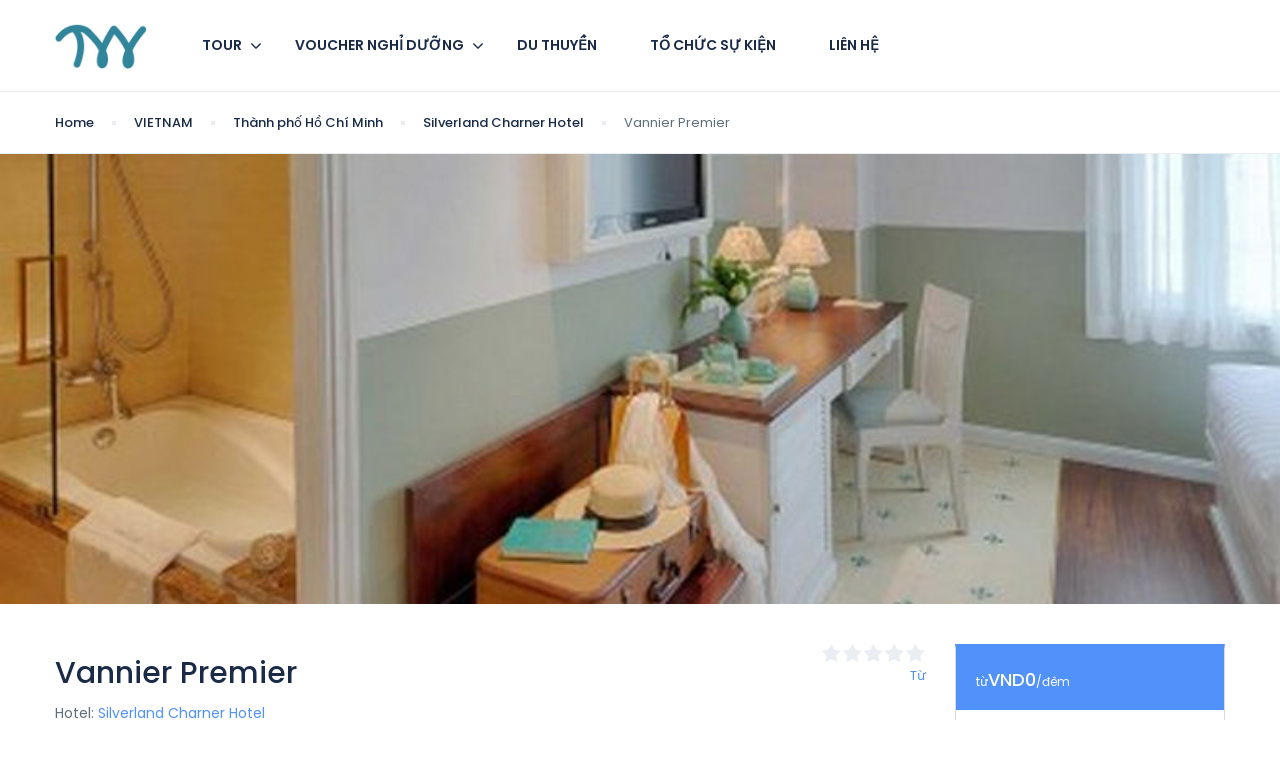

--- FILE ---
content_type: text/html; charset=UTF-8
request_url: https://tavivutravel.com/hotel_room/vannier-premier/
body_size: 29831
content:
<!DOCTYPE html>
<html lang="vi">
    <head>
        <meta charset="UTF-8">
        <meta name="viewport" content="width=device-width, height=device-height, initial-scale=1, maximum-scale=2, minimum-scale=1">
        <meta name="theme-color" content="#ED8323"/>
        <meta name="robots" content="follow"/>
        <meta http-equiv="x-ua-compatible" content="IE=edge">
                    <meta name="traveler" content="2.9.3"/>          <link rel="profile" href="http://gmpg.org/xfn/11">
        <link rel="pingback" href="https://tavivutravel.com/xmlrpc.php">
                <title>Vannier Premier &#8211; Tavivu Travel</title>
<meta name='robots' content='max-image-preview:large' />
<link rel='dns-prefetch' href='//maps.googleapis.com' />
<link rel='dns-prefetch' href='//cdn.jsdelivr.net' />
<link rel='dns-prefetch' href='//apis.google.com' />
<link rel='dns-prefetch' href='//fonts.googleapis.com' />
<link rel='dns-prefetch' href='//maxst.icons8.com' />
<link rel="alternate" type="application/rss+xml" title="Dòng thông tin Tavivu Travel &raquo;" href="https://tavivutravel.com/feed/" />
<link rel="alternate" type="application/rss+xml" title="Tavivu Travel &raquo; Dòng bình luận" href="https://tavivutravel.com/comments/feed/" />
<link rel="alternate" type="application/rss+xml" title="Tavivu Travel &raquo; Vannier Premier Dòng bình luận" href="https://tavivutravel.com/hotel_room/vannier-premier/feed/" />
<link rel="alternate" title="oNhúng (JSON)" type="application/json+oembed" href="https://tavivutravel.com/wp-json/oembed/1.0/embed?url=https%3A%2F%2Ftavivutravel.com%2Fhotel_room%2Fvannier-premier%2F" />
<link rel="alternate" title="oNhúng (XML)" type="text/xml+oembed" href="https://tavivutravel.com/wp-json/oembed/1.0/embed?url=https%3A%2F%2Ftavivutravel.com%2Fhotel_room%2Fvannier-premier%2F&#038;format=xml" />
<style id='wp-img-auto-sizes-contain-inline-css' type='text/css'>
img:is([sizes=auto i],[sizes^="auto," i]){contain-intrinsic-size:3000px 1500px}
/*# sourceURL=wp-img-auto-sizes-contain-inline-css */
</style>
<style id='wp-emoji-styles-inline-css' type='text/css'>

	img.wp-smiley, img.emoji {
		display: inline !important;
		border: none !important;
		box-shadow: none !important;
		height: 1em !important;
		width: 1em !important;
		margin: 0 0.07em !important;
		vertical-align: -0.1em !important;
		background: none !important;
		padding: 0 !important;
	}
/*# sourceURL=wp-emoji-styles-inline-css */
</style>
<style id='wp-block-library-inline-css' type='text/css'>
:root{--wp-block-synced-color:#7a00df;--wp-block-synced-color--rgb:122,0,223;--wp-bound-block-color:var(--wp-block-synced-color);--wp-editor-canvas-background:#ddd;--wp-admin-theme-color:#007cba;--wp-admin-theme-color--rgb:0,124,186;--wp-admin-theme-color-darker-10:#006ba1;--wp-admin-theme-color-darker-10--rgb:0,107,160.5;--wp-admin-theme-color-darker-20:#005a87;--wp-admin-theme-color-darker-20--rgb:0,90,135;--wp-admin-border-width-focus:2px}@media (min-resolution:192dpi){:root{--wp-admin-border-width-focus:1.5px}}.wp-element-button{cursor:pointer}:root .has-very-light-gray-background-color{background-color:#eee}:root .has-very-dark-gray-background-color{background-color:#313131}:root .has-very-light-gray-color{color:#eee}:root .has-very-dark-gray-color{color:#313131}:root .has-vivid-green-cyan-to-vivid-cyan-blue-gradient-background{background:linear-gradient(135deg,#00d084,#0693e3)}:root .has-purple-crush-gradient-background{background:linear-gradient(135deg,#34e2e4,#4721fb 50%,#ab1dfe)}:root .has-hazy-dawn-gradient-background{background:linear-gradient(135deg,#faaca8,#dad0ec)}:root .has-subdued-olive-gradient-background{background:linear-gradient(135deg,#fafae1,#67a671)}:root .has-atomic-cream-gradient-background{background:linear-gradient(135deg,#fdd79a,#004a59)}:root .has-nightshade-gradient-background{background:linear-gradient(135deg,#330968,#31cdcf)}:root .has-midnight-gradient-background{background:linear-gradient(135deg,#020381,#2874fc)}:root{--wp--preset--font-size--normal:16px;--wp--preset--font-size--huge:42px}.has-regular-font-size{font-size:1em}.has-larger-font-size{font-size:2.625em}.has-normal-font-size{font-size:var(--wp--preset--font-size--normal)}.has-huge-font-size{font-size:var(--wp--preset--font-size--huge)}.has-text-align-center{text-align:center}.has-text-align-left{text-align:left}.has-text-align-right{text-align:right}.has-fit-text{white-space:nowrap!important}#end-resizable-editor-section{display:none}.aligncenter{clear:both}.items-justified-left{justify-content:flex-start}.items-justified-center{justify-content:center}.items-justified-right{justify-content:flex-end}.items-justified-space-between{justify-content:space-between}.screen-reader-text{border:0;clip-path:inset(50%);height:1px;margin:-1px;overflow:hidden;padding:0;position:absolute;width:1px;word-wrap:normal!important}.screen-reader-text:focus{background-color:#ddd;clip-path:none;color:#444;display:block;font-size:1em;height:auto;left:5px;line-height:normal;padding:15px 23px 14px;text-decoration:none;top:5px;width:auto;z-index:100000}html :where(.has-border-color){border-style:solid}html :where([style*=border-top-color]){border-top-style:solid}html :where([style*=border-right-color]){border-right-style:solid}html :where([style*=border-bottom-color]){border-bottom-style:solid}html :where([style*=border-left-color]){border-left-style:solid}html :where([style*=border-width]){border-style:solid}html :where([style*=border-top-width]){border-top-style:solid}html :where([style*=border-right-width]){border-right-style:solid}html :where([style*=border-bottom-width]){border-bottom-style:solid}html :where([style*=border-left-width]){border-left-style:solid}html :where(img[class*=wp-image-]){height:auto;max-width:100%}:where(figure){margin:0 0 1em}html :where(.is-position-sticky){--wp-admin--admin-bar--position-offset:var(--wp-admin--admin-bar--height,0px)}@media screen and (max-width:600px){html :where(.is-position-sticky){--wp-admin--admin-bar--position-offset:0px}}

/*# sourceURL=wp-block-library-inline-css */
</style><style id='global-styles-inline-css' type='text/css'>
:root{--wp--preset--aspect-ratio--square: 1;--wp--preset--aspect-ratio--4-3: 4/3;--wp--preset--aspect-ratio--3-4: 3/4;--wp--preset--aspect-ratio--3-2: 3/2;--wp--preset--aspect-ratio--2-3: 2/3;--wp--preset--aspect-ratio--16-9: 16/9;--wp--preset--aspect-ratio--9-16: 9/16;--wp--preset--color--black: #000000;--wp--preset--color--cyan-bluish-gray: #abb8c3;--wp--preset--color--white: #ffffff;--wp--preset--color--pale-pink: #f78da7;--wp--preset--color--vivid-red: #cf2e2e;--wp--preset--color--luminous-vivid-orange: #ff6900;--wp--preset--color--luminous-vivid-amber: #fcb900;--wp--preset--color--light-green-cyan: #7bdcb5;--wp--preset--color--vivid-green-cyan: #00d084;--wp--preset--color--pale-cyan-blue: #8ed1fc;--wp--preset--color--vivid-cyan-blue: #0693e3;--wp--preset--color--vivid-purple: #9b51e0;--wp--preset--gradient--vivid-cyan-blue-to-vivid-purple: linear-gradient(135deg,rgb(6,147,227) 0%,rgb(155,81,224) 100%);--wp--preset--gradient--light-green-cyan-to-vivid-green-cyan: linear-gradient(135deg,rgb(122,220,180) 0%,rgb(0,208,130) 100%);--wp--preset--gradient--luminous-vivid-amber-to-luminous-vivid-orange: linear-gradient(135deg,rgb(252,185,0) 0%,rgb(255,105,0) 100%);--wp--preset--gradient--luminous-vivid-orange-to-vivid-red: linear-gradient(135deg,rgb(255,105,0) 0%,rgb(207,46,46) 100%);--wp--preset--gradient--very-light-gray-to-cyan-bluish-gray: linear-gradient(135deg,rgb(238,238,238) 0%,rgb(169,184,195) 100%);--wp--preset--gradient--cool-to-warm-spectrum: linear-gradient(135deg,rgb(74,234,220) 0%,rgb(151,120,209) 20%,rgb(207,42,186) 40%,rgb(238,44,130) 60%,rgb(251,105,98) 80%,rgb(254,248,76) 100%);--wp--preset--gradient--blush-light-purple: linear-gradient(135deg,rgb(255,206,236) 0%,rgb(152,150,240) 100%);--wp--preset--gradient--blush-bordeaux: linear-gradient(135deg,rgb(254,205,165) 0%,rgb(254,45,45) 50%,rgb(107,0,62) 100%);--wp--preset--gradient--luminous-dusk: linear-gradient(135deg,rgb(255,203,112) 0%,rgb(199,81,192) 50%,rgb(65,88,208) 100%);--wp--preset--gradient--pale-ocean: linear-gradient(135deg,rgb(255,245,203) 0%,rgb(182,227,212) 50%,rgb(51,167,181) 100%);--wp--preset--gradient--electric-grass: linear-gradient(135deg,rgb(202,248,128) 0%,rgb(113,206,126) 100%);--wp--preset--gradient--midnight: linear-gradient(135deg,rgb(2,3,129) 0%,rgb(40,116,252) 100%);--wp--preset--font-size--small: 13px;--wp--preset--font-size--medium: 20px;--wp--preset--font-size--large: 36px;--wp--preset--font-size--x-large: 42px;--wp--preset--spacing--20: 0.44rem;--wp--preset--spacing--30: 0.67rem;--wp--preset--spacing--40: 1rem;--wp--preset--spacing--50: 1.5rem;--wp--preset--spacing--60: 2.25rem;--wp--preset--spacing--70: 3.38rem;--wp--preset--spacing--80: 5.06rem;--wp--preset--shadow--natural: 6px 6px 9px rgba(0, 0, 0, 0.2);--wp--preset--shadow--deep: 12px 12px 50px rgba(0, 0, 0, 0.4);--wp--preset--shadow--sharp: 6px 6px 0px rgba(0, 0, 0, 0.2);--wp--preset--shadow--outlined: 6px 6px 0px -3px rgb(255, 255, 255), 6px 6px rgb(0, 0, 0);--wp--preset--shadow--crisp: 6px 6px 0px rgb(0, 0, 0);}:where(.is-layout-flex){gap: 0.5em;}:where(.is-layout-grid){gap: 0.5em;}body .is-layout-flex{display: flex;}.is-layout-flex{flex-wrap: wrap;align-items: center;}.is-layout-flex > :is(*, div){margin: 0;}body .is-layout-grid{display: grid;}.is-layout-grid > :is(*, div){margin: 0;}:where(.wp-block-columns.is-layout-flex){gap: 2em;}:where(.wp-block-columns.is-layout-grid){gap: 2em;}:where(.wp-block-post-template.is-layout-flex){gap: 1.25em;}:where(.wp-block-post-template.is-layout-grid){gap: 1.25em;}.has-black-color{color: var(--wp--preset--color--black) !important;}.has-cyan-bluish-gray-color{color: var(--wp--preset--color--cyan-bluish-gray) !important;}.has-white-color{color: var(--wp--preset--color--white) !important;}.has-pale-pink-color{color: var(--wp--preset--color--pale-pink) !important;}.has-vivid-red-color{color: var(--wp--preset--color--vivid-red) !important;}.has-luminous-vivid-orange-color{color: var(--wp--preset--color--luminous-vivid-orange) !important;}.has-luminous-vivid-amber-color{color: var(--wp--preset--color--luminous-vivid-amber) !important;}.has-light-green-cyan-color{color: var(--wp--preset--color--light-green-cyan) !important;}.has-vivid-green-cyan-color{color: var(--wp--preset--color--vivid-green-cyan) !important;}.has-pale-cyan-blue-color{color: var(--wp--preset--color--pale-cyan-blue) !important;}.has-vivid-cyan-blue-color{color: var(--wp--preset--color--vivid-cyan-blue) !important;}.has-vivid-purple-color{color: var(--wp--preset--color--vivid-purple) !important;}.has-black-background-color{background-color: var(--wp--preset--color--black) !important;}.has-cyan-bluish-gray-background-color{background-color: var(--wp--preset--color--cyan-bluish-gray) !important;}.has-white-background-color{background-color: var(--wp--preset--color--white) !important;}.has-pale-pink-background-color{background-color: var(--wp--preset--color--pale-pink) !important;}.has-vivid-red-background-color{background-color: var(--wp--preset--color--vivid-red) !important;}.has-luminous-vivid-orange-background-color{background-color: var(--wp--preset--color--luminous-vivid-orange) !important;}.has-luminous-vivid-amber-background-color{background-color: var(--wp--preset--color--luminous-vivid-amber) !important;}.has-light-green-cyan-background-color{background-color: var(--wp--preset--color--light-green-cyan) !important;}.has-vivid-green-cyan-background-color{background-color: var(--wp--preset--color--vivid-green-cyan) !important;}.has-pale-cyan-blue-background-color{background-color: var(--wp--preset--color--pale-cyan-blue) !important;}.has-vivid-cyan-blue-background-color{background-color: var(--wp--preset--color--vivid-cyan-blue) !important;}.has-vivid-purple-background-color{background-color: var(--wp--preset--color--vivid-purple) !important;}.has-black-border-color{border-color: var(--wp--preset--color--black) !important;}.has-cyan-bluish-gray-border-color{border-color: var(--wp--preset--color--cyan-bluish-gray) !important;}.has-white-border-color{border-color: var(--wp--preset--color--white) !important;}.has-pale-pink-border-color{border-color: var(--wp--preset--color--pale-pink) !important;}.has-vivid-red-border-color{border-color: var(--wp--preset--color--vivid-red) !important;}.has-luminous-vivid-orange-border-color{border-color: var(--wp--preset--color--luminous-vivid-orange) !important;}.has-luminous-vivid-amber-border-color{border-color: var(--wp--preset--color--luminous-vivid-amber) !important;}.has-light-green-cyan-border-color{border-color: var(--wp--preset--color--light-green-cyan) !important;}.has-vivid-green-cyan-border-color{border-color: var(--wp--preset--color--vivid-green-cyan) !important;}.has-pale-cyan-blue-border-color{border-color: var(--wp--preset--color--pale-cyan-blue) !important;}.has-vivid-cyan-blue-border-color{border-color: var(--wp--preset--color--vivid-cyan-blue) !important;}.has-vivid-purple-border-color{border-color: var(--wp--preset--color--vivid-purple) !important;}.has-vivid-cyan-blue-to-vivid-purple-gradient-background{background: var(--wp--preset--gradient--vivid-cyan-blue-to-vivid-purple) !important;}.has-light-green-cyan-to-vivid-green-cyan-gradient-background{background: var(--wp--preset--gradient--light-green-cyan-to-vivid-green-cyan) !important;}.has-luminous-vivid-amber-to-luminous-vivid-orange-gradient-background{background: var(--wp--preset--gradient--luminous-vivid-amber-to-luminous-vivid-orange) !important;}.has-luminous-vivid-orange-to-vivid-red-gradient-background{background: var(--wp--preset--gradient--luminous-vivid-orange-to-vivid-red) !important;}.has-very-light-gray-to-cyan-bluish-gray-gradient-background{background: var(--wp--preset--gradient--very-light-gray-to-cyan-bluish-gray) !important;}.has-cool-to-warm-spectrum-gradient-background{background: var(--wp--preset--gradient--cool-to-warm-spectrum) !important;}.has-blush-light-purple-gradient-background{background: var(--wp--preset--gradient--blush-light-purple) !important;}.has-blush-bordeaux-gradient-background{background: var(--wp--preset--gradient--blush-bordeaux) !important;}.has-luminous-dusk-gradient-background{background: var(--wp--preset--gradient--luminous-dusk) !important;}.has-pale-ocean-gradient-background{background: var(--wp--preset--gradient--pale-ocean) !important;}.has-electric-grass-gradient-background{background: var(--wp--preset--gradient--electric-grass) !important;}.has-midnight-gradient-background{background: var(--wp--preset--gradient--midnight) !important;}.has-small-font-size{font-size: var(--wp--preset--font-size--small) !important;}.has-medium-font-size{font-size: var(--wp--preset--font-size--medium) !important;}.has-large-font-size{font-size: var(--wp--preset--font-size--large) !important;}.has-x-large-font-size{font-size: var(--wp--preset--font-size--x-large) !important;}
/*# sourceURL=global-styles-inline-css */
</style>

<style id='classic-theme-styles-inline-css' type='text/css'>
/*! This file is auto-generated */
.wp-block-button__link{color:#fff;background-color:#32373c;border-radius:9999px;box-shadow:none;text-decoration:none;padding:calc(.667em + 2px) calc(1.333em + 2px);font-size:1.125em}.wp-block-file__button{background:#32373c;color:#fff;text-decoration:none}
/*# sourceURL=/wp-includes/css/classic-themes.min.css */
</style>
<link rel='stylesheet' id='child-theme-generator-css' href='https://tavivutravel.com/wp-content/plugins/child-theme-generator/public/css/child-theme-generator-public.css' type='text/css' media='all' />
<link rel='stylesheet' id='contact-form-7-css' href='https://tavivutravel.com/wp-content/plugins/contact-form-7/includes/css/styles.css' type='text/css' media='all' />
<link rel='stylesheet' id='stripe-css-css' href='https://tavivutravel.com/wp-content/plugins/woo-stripe-addon/css/style.css' type='text/css' media='all' />
<link rel='stylesheet' id='woocommerce-layout-css' href='https://tavivutravel.com/wp-content/plugins/woocommerce/assets/css/woocommerce-layout.css' type='text/css' media='all' />
<link rel='stylesheet' id='woocommerce-smallscreen-css' href='https://tavivutravel.com/wp-content/plugins/woocommerce/assets/css/woocommerce-smallscreen.css' type='text/css' media='only screen and (max-width: 768px)' />
<link rel='stylesheet' id='woocommerce-general-css' href='https://tavivutravel.com/wp-content/plugins/woocommerce/assets/css/woocommerce.css' type='text/css' media='all' />
<style id='woocommerce-inline-inline-css' type='text/css'>
.woocommerce form .form-row .required { visibility: visible; }
/*# sourceURL=woocommerce-inline-inline-css */
</style>
<link rel='stylesheet' id='google-font-css-css' href='https://fonts.googleapis.com/css?family=Poppins%3A400%2C500%2C600&#038;ver=6.9' type='text/css' media='all' />
<link rel='stylesheet' id='bootstrap-css-css' href='https://tavivutravel.com/wp-content/themes/traveler/v2/css/bootstrap.min.css' type='text/css' media='all' />
<link rel='stylesheet' id='helpers-css-css' href='https://tavivutravel.com/wp-content/themes/traveler/v2/css/helpers.css' type='text/css' media='all' />
<link rel='stylesheet' id='font-awesome-css-css' href='https://tavivutravel.com/wp-content/themes/traveler/v2/css/font-awesome.min.css' type='text/css' media='all' />
<link rel='stylesheet' id='fotorama-css-css' href='https://tavivutravel.com/wp-content/themes/traveler/v2/js/fotorama/fotorama.css' type='text/css' media='all' />
<link rel='stylesheet' id='rangeSlider-css-css' href='https://tavivutravel.com/wp-content/themes/traveler/v2/js/ion.rangeSlider/css/ion.rangeSlider.css' type='text/css' media='all' />
<link rel='stylesheet' id='rangeSlider-skinHTML5-css-css' href='https://tavivutravel.com/wp-content/themes/traveler/v2/js/ion.rangeSlider/css/ion.rangeSlider.skinHTML5.css' type='text/css' media='all' />
<link rel='stylesheet' id='daterangepicker-css-css' href='https://tavivutravel.com/wp-content/themes/traveler/v2/js/daterangepicker/daterangepicker.css' type='text/css' media='all' />
<link rel='stylesheet' id='awesome-line-awesome-css-css' href='https://maxst.icons8.com/vue-static/landings/line-awesome/line-awesome/1.1.0/css/line-awesome.min.css' type='text/css' media='all' />
<link rel='stylesheet' id='sweetalert2-css-css' href='https://tavivutravel.com/wp-content/themes/traveler/v2/css/sweetalert2.css' type='text/css' media='all' />
<link rel='stylesheet' id='select2.min-css-css' href='https://tavivutravel.com/wp-content/themes/traveler/v2/css/select2.min.css' type='text/css' media='all' />
<link rel='stylesheet' id='flickity-css-css' href='https://tavivutravel.com/wp-content/themes/traveler/v2/css/flickity.css' type='text/css' media='all' />
<link rel='stylesheet' id='magnific-css-css' href='https://tavivutravel.com/wp-content/themes/traveler/v2/js/magnific-popup/magnific-popup.css' type='text/css' media='all' />
<link rel='stylesheet' id='owlcarousel-css-css' href='https://tavivutravel.com/wp-content/themes/traveler/v2/js/owlcarousel/assets/owl.carousel.min.css' type='text/css' media='all' />
<link rel='stylesheet' id='st-style-css-css' href='https://tavivutravel.com/wp-content/themes/traveler/v2/css/style.css' type='text/css' media='all' />
<link rel='stylesheet' id='affilate-css-css' href='https://tavivutravel.com/wp-content/themes/traveler/v2/css/affilate.css' type='text/css' media='all' />
<link rel='stylesheet' id='affilate-h-css-css' href='https://tavivutravel.com/wp-content/themes/traveler/v2/css/affilate-h.css' type='text/css' media='all' />
<link rel='stylesheet' id='search-result-css-css' href='https://tavivutravel.com/wp-content/themes/traveler/v2/css/search_result.css' type='text/css' media='all' />
<link rel='stylesheet' id='st-fix-safari-css-css' href='https://tavivutravel.com/wp-content/themes/traveler/v2/css/fsafari.css' type='text/css' media='all' />
<link rel='stylesheet' id='checkout-css-css' href='https://tavivutravel.com/wp-content/themes/traveler/v2/css/checkout.css' type='text/css' media='all' />
<link rel='stylesheet' id='partner-page-css-css' href='https://tavivutravel.com/wp-content/themes/traveler/v2/css/partner_page.css' type='text/css' media='all' />
<link rel='stylesheet' id='responsive-css-css' href='https://tavivutravel.com/wp-content/themes/traveler/v2/css/responsive.css' type='text/css' media='all' />
<link rel='stylesheet' id='mCustomScrollbar-css-css' href='https://cdn.jsdelivr.net/jquery.mcustomscrollbar/3.1.3/jquery.mCustomScrollbar.min.css' type='text/css' media='all' />
<link rel='stylesheet' id='single-tour-css' href='https://tavivutravel.com/wp-content/themes/traveler/v2/css/sin-tour.css' type='text/css' media='all' />
<link rel='stylesheet' id='enquire-css-css' href='https://tavivutravel.com/wp-content/themes/traveler/v2/css/enquire.css' type='text/css' media='all' />
<script type="text/javascript" id="jquery-core-js-extra">
/* <![CDATA[ */
var list_location = {"list":"\"\""};
var st_checkout_text = {"without_pp":"Submit Request","with_pp":"Booking Now","validate_form":"Please fill all required fields","error_accept_term":"Please accept our terms and conditions","email_validate":"Email is not valid","adult_price":"Ng\u01b0\u1eddi l\u1edbn","child_price":"Tr\u1ebb em","infant_price":"Tr\u1ebb d\u01b0\u1edbi 5 tu\u1ed5i","adult":"Ng\u01b0\u1eddi l\u1edbn","child":"Tr\u1ebb em","infant":"Tr\u1ebb d\u01b0\u1edbi 5 tu\u1ed5i","price":"Gi\u00e1","origin_price":"Origin Price","text_unavailable":"Not Available: "};
var st_params = {"theme_url":"https://tavivutravel.com/wp-content/themes/traveler","caculator_price_single_ajax":"off","site_url":"https://tavivutravel.com","load_price":"https://tavivutravel.com","ajax_url":"https://tavivutravel.com/wp-admin/admin-ajax.php","loading_url":"https://tavivutravel.com/wp-admin/images/wpspin_light.gif","st_search_nonce":"9e36bb90ad","facebook_enable":"on","facbook_app_id":"RBKANUDGJN6KY7WQ","booking_currency_precision":"","thousand_separator":".","decimal_separator":",","currency_symbol":"VND","currency_position":"left","currency_rtl_support":"","free_text":"Free","date_format":"dd/mm/yyyy","date_format_calendar":"dd/mm/yyyy","time_format":"12h","mk_my_location":"https://tavivutravel.com/wp-content/themes/traveler/img/my_location.png","locale":"vi","header_bgr":"","text_refresh":"Refresh","date_fomat":"DD/MM/YYYY","text_loading":"Loading...","text_no_more":"No More","weather_api_key":"a82498aa9918914fa4ac5ba584a7e623","no_vacancy":"No vacancies","a_vacancy":"a vacancy","more_vacancy":"vacancies","utm":"https://shinetheme.com/utm/utm.gif","_s":"e56b2b648d","mclusmap":"https://tavivutravel.com/wp-content/themes/traveler/v2/images/icon_map/ico_gruop_location.svg","icon_contact_map":"https://tavivutravel.com/wp-content/themes/traveler/v2/images/markers/ico_location_3.png","text_adult":"Ng\u01b0\u1eddi l\u1edbn","text_adults":"Ng\u01b0\u1eddi l\u1edbn","text_child":"Tr\u1ebb em","text_childs":"Childrens","text_price":"Gi\u00e1","text_origin_price":"Origin Price","text_unavailable":"Not Available ","text_available":"Available ","text_adult_price":"Adult Price ","text_child_price":"Child Price ","text_infant_price":"Infant Price","text_update":"Update ","token_mapbox":"pk.eyJ1IjoidGhvYWluZ28iLCJhIjoiY2p3dTE4bDFtMDAweTQ5cm5rMXA5anUwMSJ9.RkIx76muBIvcZ5HDb2g0Bw","text_rtl_mapbox":"","st_icon_mapbox":"https://i.imgur.com/MK4NUzI.png","text_use_this_media":"Use this media","text_select_image":"Select Image","text_confirm_delete_item":"Are you sure want to delete this item?","text_process_cancel":"You cancelled the process","start_at_text":"Start at","end_at_text":"End at"};
var st_timezone = {"timezone_string":""};
var locale_daterangepicker = {"direction":"ltr","applyLabel":"Apply","cancelLabel":"Cancel","fromLabel":"T\u1eeb","toLabel":"To","customRangeLabel":"Custom","daysOfWeek":["Su","Mo","Tu","We","Th","Fr","Sa"],"monthNames":["January","February","March","April","May","June","July","August","September","October","November","December"],"firstDay":"0","today":"Today"};
var st_list_map_params = {"mk_my_location":"https://tavivutravel.com/wp-content/themes/traveler/img/my_location.png","text_my_location":"3000 m radius","text_no_result":"No Result","cluster_0":"\u003Cdiv class='cluster cluster-1'\u003ECLUSTER_COUNT\u003C/div\u003E","cluster_20":"\u003Cdiv class='cluster cluster-2'\u003ECLUSTER_COUNT\u003C/div\u003E","cluster_50":"\u003Cdiv class='cluster cluster-3'\u003ECLUSTER_COUNT\u003C/div\u003E","cluster_m1":"https://tavivutravel.com/wp-content/themes/traveler/img/map/m1.png","cluster_m2":"https://tavivutravel.com/wp-content/themes/traveler/img/map/m2.png","cluster_m3":"https://tavivutravel.com/wp-content/themes/traveler/img/map/m3.png","cluster_m4":"https://tavivutravel.com/wp-content/themes/traveler/img/map/m4.png","cluster_m5":"https://tavivutravel.com/wp-content/themes/traveler/img/map/m5.png","icon_full_screen":"https://tavivutravel.com/wp-content/themes/traveler/v2/images/icon_map/ico_fullscreen.svg","icon_my_location":"https://tavivutravel.com/wp-content/themes/traveler/v2/images/icon_map/ico_location.svg","icon_my_style":"https://tavivutravel.com/wp-content/themes/traveler/v2/images/icon_map/ico_view_maps.svg","icon_zoom_out":"https://tavivutravel.com/wp-content/themes/traveler/v2/images/icon_map/ico_maps_zoom-out.svg","icon_zoom_in":"https://tavivutravel.com/wp-content/themes/traveler/v2/images/icon_map/ico_maps_zoom_in.svg","icon_close":"https://tavivutravel.com/wp-content/themes/traveler/v2/images/icon_map/icon_close.svg"};
var st_config_partner = {"text_er_image_format":""};
var st_hotel_localize = {"booking_required_adult":"Please select adult number","booking_required_children":"Please select children number","booking_required_adult_children":"Please select Adult and  Children number","room":"Room","is_aoc_fail":"Please select the ages of children","is_not_select_date":"Please select Check-in and Check-out date","is_not_select_check_in_date":"Please select Check-in date","is_not_select_check_out_date":"Please select Check-out date","is_host_name_fail":"Please provide Host Name(s)"};
var st_icon_picker = {"icon_list":["fa-glass","fa-music","fa-search","fa-envelope-o","fa-heart","fa-star","fa-star-o","fa-user","fa-film","fa-th-large","fa-th","fa-th-list","fa-check","fa-remove","fa-close","fa-times","fa-search-plus","fa-search-minus","fa-power-off","fa-signal","fa-gear","fa-cog","fa-trash-o","fa-home","fa-file-o","fa-clock-o","fa-road","fa-download","fa-arrow-circle-o-down","fa-arrow-circle-o-up","fa-inbox","fa-play-circle-o","fa-rotate-right","fa-repeat","fa-refresh","fa-list-alt","fa-lock","fa-flag","fa-headphones","fa-volume-off","fa-volume-down","fa-volume-up","fa-qrcode","fa-barcode","fa-tag","fa-tags","fa-book","fa-bookmark","fa-print","fa-camera","fa-font","fa-bold","fa-italic","fa-text-height","fa-text-width","fa-align-left","fa-align-center","fa-align-right","fa-align-justify","fa-list","fa-dedent","fa-outdent","fa-indent","fa-video-camera","fa-photo","fa-image","fa-picture-o","fa-pencil","fa-map-marker","fa-adjust","fa-tint","fa-edit","fa-pencil-square-o","fa-share-square-o","fa-check-square-o","fa-arrows","fa-step-backward","fa-fast-backward","fa-backward","fa-play","fa-pause","fa-stop","fa-forward","fa-fast-forward","fa-step-forward","fa-eject","fa-chevron-left","fa-chevron-right","fa-plus-circle","fa-minus-circle","fa-times-circle","fa-check-circle","fa-question-circle","fa-info-circle","fa-crosshairs","fa-times-circle-o","fa-check-circle-o","fa-ban","fa-arrow-left","fa-arrow-right","fa-arrow-up","fa-arrow-down","fa-mail-forward","fa-share","fa-expand","fa-compress","fa-plus","fa-minus","fa-asterisk","fa-exclamation-circle","fa-gift","fa-leaf","fa-fire","fa-eye","fa-eye-slash","fa-warning","fa-exclamation-triangle","fa-plane","fa-calendar","fa-random","fa-comment","fa-magnet","fa-chevron-up","fa-chevron-down","fa-retweet","fa-shopping-cart","fa-folder","fa-folder-open","fa-arrows-v","fa-arrows-h","fa-bar-chart-o","fa-bar-chart","fa-twitter-square","fa-facebook-square","fa-camera-retro","fa-key","fa-gears","fa-cogs","fa-comments","fa-thumbs-o-up","fa-thumbs-o-down","fa-star-half","fa-heart-o","fa-sign-out","fa-linkedin-square","fa-thumb-tack","fa-external-link","fa-sign-in","fa-trophy","fa-github-square","fa-upload","fa-lemon-o","fa-phone","fa-square-o","fa-bookmark-o","fa-phone-square","fa-twitter","fa-facebook-f","fa-facebook","fa-github","fa-unlock","fa-credit-card","fa-feed","fa-rss","fa-hdd-o","fa-bullhorn","fa-bell","fa-certificate","fa-hand-o-right","fa-hand-o-left","fa-hand-o-up","fa-hand-o-down","fa-arrow-circle-left","fa-arrow-circle-right","fa-arrow-circle-up","fa-arrow-circle-down","fa-globe","fa-wrench","fa-tasks","fa-filter","fa-briefcase","fa-arrows-alt","fa-group","fa-users","fa-chain","fa-link","fa-cloud","fa-flask","fa-cut","fa-scissors","fa-copy","fa-files-o","fa-paperclip","fa-save","fa-floppy-o","fa-square","fa-navicon","fa-reorder","fa-bars","fa-list-ul","fa-list-ol","fa-strikethrough","fa-underline","fa-table","fa-magic","fa-truck","fa-pinterest","fa-pinterest-square","fa-google-plus-square","fa-google-plus","fa-money","fa-caret-down","fa-caret-up","fa-caret-left","fa-caret-right","fa-columns","fa-unsorted","fa-sort","fa-sort-down","fa-sort-desc","fa-sort-up","fa-sort-asc","fa-envelope","fa-linkedin","fa-rotate-left","fa-undo","fa-legal","fa-gavel","fa-dashboard","fa-tachometer","fa-comment-o","fa-comments-o","fa-flash","fa-bolt","fa-sitemap","fa-umbrella","fa-paste","fa-clipboard","fa-lightbulb-o","fa-exchange","fa-cloud-download","fa-cloud-upload","fa-user-md","fa-stethoscope","fa-suitcase","fa-bell-o","fa-coffee","fa-cutlery","fa-file-text-o","fa-building-o","fa-hospital-o","fa-ambulance","fa-medkit","fa-fighter-jet","fa-beer","fa-h-square","fa-plus-square","fa-angle-double-left","fa-angle-double-right","fa-angle-double-up","fa-angle-double-down","fa-angle-left","fa-angle-right","fa-angle-up","fa-angle-down","fa-desktop","fa-laptop","fa-tablet","fa-mobile-phone","fa-mobile","fa-circle-o","fa-quote-left","fa-quote-right","fa-spinner","fa-circle","fa-mail-reply","fa-reply","fa-github-alt","fa-folder-o","fa-folder-open-o","fa-smile-o","fa-frown-o","fa-meh-o","fa-gamepad","fa-keyboard-o","fa-flag-o","fa-flag-checkered","fa-terminal","fa-code","fa-mail-reply-all","fa-reply-all","fa-star-half-empty","fa-star-half-full","fa-star-half-o","fa-location-arrow","fa-crop","fa-code-fork","fa-unlink","fa-chain-broken","fa-question","fa-info","fa-exclamation","fa-superscript","fa-subscript","fa-eraser","fa-puzzle-piece","fa-microphone","fa-microphone-slash","fa-shield","fa-calendar-o","fa-fire-extinguisher","fa-rocket","fa-maxcdn","fa-chevron-circle-left","fa-chevron-circle-right","fa-chevron-circle-up","fa-chevron-circle-down","fa-html5","fa-css3","fa-anchor","fa-unlock-alt","fa-bullseye","fa-ellipsis-h","fa-ellipsis-v","fa-rss-square","fa-play-circle","fa-ticket","fa-minus-square","fa-minus-square-o","fa-level-up","fa-level-down","fa-check-square","fa-pencil-square","fa-external-link-square","fa-share-square","fa-compass","fa-toggle-down","fa-caret-square-o-down","fa-toggle-up","fa-caret-square-o-up","fa-toggle-right","fa-caret-square-o-right","fa-euro","fa-eur","fa-gbp","fa-dollar","fa-usd","fa-rupee","fa-inr","fa-cny","fa-rmb","fa-yen","fa-jpy","fa-ruble","fa-rouble","fa-rub","fa-won","fa-krw","fa-bitcoin","fa-btc","fa-file","fa-file-text","fa-sort-alpha-asc","fa-sort-alpha-desc","fa-sort-amount-asc","fa-sort-amount-desc","fa-sort-numeric-asc","fa-sort-numeric-desc","fa-thumbs-up","fa-thumbs-down","fa-youtube-square","fa-youtube","fa-xing","fa-xing-square","fa-youtube-play","fa-dropbox","fa-stack-overflow","fa-instagram","fa-flickr","fa-adn","fa-bitbucket","fa-bitbucket-square","fa-tumblr","fa-tumblr-square","fa-long-arrow-down","fa-long-arrow-up","fa-long-arrow-left","fa-long-arrow-right","fa-apple","fa-windows","fa-android","fa-linux","fa-dribbble","fa-skype","fa-foursquare","fa-trello","fa-female","fa-male","fa-gittip","fa-gratipay","fa-sun-o","fa-moon-o","fa-archive","fa-bug","fa-vk","fa-weibo","fa-renren","fa-pagelines","fa-stack-exchange","fa-arrow-circle-o-right","fa-arrow-circle-o-left","fa-toggle-left","fa-caret-square-o-left","fa-dot-circle-o","fa-wheelchair","fa-vimeo-square","fa-turkish-lira","fa-try","fa-plus-square-o","fa-space-shuttle","fa-slack","fa-envelope-square","fa-wordpress","fa-openid","fa-institution","fa-bank","fa-university","fa-mortar-board","fa-graduation-cap","fa-yahoo","fa-google","fa-reddit","fa-reddit-square","fa-stumbleupon-circle","fa-stumbleupon","fa-delicious","fa-digg","fa-pied-piper","fa-pied-piper-alt","fa-drupal","fa-joomla","fa-language","fa-fax","fa-building","fa-child","fa-paw","fa-spoon","fa-cube","fa-cubes","fa-behance","fa-behance-square","fa-steam","fa-steam-square","fa-recycle","fa-automobile","fa-car","fa-cab","fa-taxi","fa-tree","fa-spotify","fa-deviantart","fa-soundcloud","fa-database","fa-file-pdf-o","fa-file-word-o","fa-file-excel-o","fa-file-powerpoint-o","fa-file-photo-o","fa-file-picture-o","fa-file-image-o","fa-file-zip-o","fa-file-archive-o","fa-file-sound-o","fa-file-audio-o","fa-file-movie-o","fa-file-video-o","fa-file-code-o","fa-vine","fa-codepen","fa-jsfiddle","fa-life-bouy","fa-life-buoy","fa-life-saver","fa-support","fa-life-ring","fa-circle-o-notch","fa-ra","fa-rebel","fa-ge","fa-empire","fa-git-square","fa-git","fa-y-combinator-square","fa-yc-square","fa-hacker-news","fa-tencent-weibo","fa-qq","fa-wechat","fa-weixin","fa-send","fa-paper-plane","fa-send-o","fa-paper-plane-o","fa-history","fa-circle-thin","fa-header","fa-paragraph","fa-sliders","fa-share-alt","fa-share-alt-square","fa-bomb","fa-soccer-ball-o","fa-futbol-o","fa-tty","fa-binoculars","fa-plug","fa-slideshare","fa-twitch","fa-yelp","fa-newspaper-o","fa-wifi","fa-calculator","fa-paypal","fa-google-wallet","fa-cc-visa","fa-cc-mastercard","fa-cc-discover","fa-cc-amex","fa-cc-paypal","fa-cc-stripe","fa-bell-slash","fa-bell-slash-o","fa-trash","fa-copyright","fa-at","fa-eyedropper","fa-paint-brush","fa-birthday-cake","fa-area-chart","fa-pie-chart","fa-line-chart","fa-lastfm","fa-lastfm-square","fa-toggle-off","fa-toggle-on","fa-bicycle","fa-bus","fa-ioxhost","fa-angellist","fa-cc","fa-shekel","fa-sheqel","fa-ils","fa-meanpath","fa-buysellads","fa-connectdevelop","fa-dashcube","fa-forumbee","fa-leanpub","fa-sellsy","fa-shirtsinbulk","fa-simplybuilt","fa-skyatlas","fa-cart-plus","fa-cart-arrow-down","fa-diamond","fa-ship","fa-user-secret","fa-motorcycle","fa-street-view","fa-heartbeat","fa-venus","fa-mars","fa-mercury","fa-intersex","fa-transgender","fa-transgender-alt","fa-venus-double","fa-mars-double","fa-venus-mars","fa-mars-stroke","fa-mars-stroke-v","fa-mars-stroke-h","fa-neuter","fa-genderless","fa-facebook-official","fa-pinterest-p","fa-whatsapp","fa-server","fa-user-plus","fa-user-times","fa-hotel","fa-bed","fa-viacoin","fa-train","fa-subway","fa-medium","fa-yc","fa-y-combinator","fa-optin-monster","fa-opencart","fa-expeditedssl","fa-battery-4","fa-battery-full","fa-battery-3","fa-battery-three-quarters","fa-battery-2","fa-battery-half","fa-battery-1","fa-battery-quarter","fa-battery-0","fa-battery-empty","fa-mouse-pointer","fa-i-cursor","fa-object-group","fa-object-ungroup","fa-sticky-note","fa-sticky-note-o","fa-cc-jcb","fa-cc-diners-club","fa-clone","fa-balance-scale","fa-hourglass-o","fa-hourglass-1","fa-hourglass-start","fa-hourglass-2","fa-hourglass-half","fa-hourglass-3","fa-hourglass-end","fa-hourglass","fa-hand-grab-o","fa-hand-rock-o","fa-hand-stop-o","fa-hand-paper-o","fa-hand-scissors-o","fa-hand-lizard-o","fa-hand-spock-o","fa-hand-pointer-o","fa-hand-peace-o","fa-trademark","fa-registered","fa-creative-commons","fa-gg","fa-gg-circle","fa-tripadvisor","fa-odnoklassniki","fa-odnoklassniki-square","fa-get-pocket","fa-wikipedia-w","fa-safari","fa-chrome","fa-firefox","fa-opera","fa-internet-explorer","fa-tv","fa-television","fa-contao","fa-500px","fa-amazon","fa-calendar-plus-o","fa-calendar-minus-o","fa-calendar-times-o","fa-calendar-check-o","fa-industry","fa-map-pin","fa-map-signs","fa-map-o","fa-map","fa-commenting","fa-commenting-o","fa-houzz","fa-vimeo","fa-black-tie","fa-fonticons","fa-reddit-alien","fa-edge","fa-credit-card-alt","fa-codiepie","fa-modx","fa-fort-awesome","fa-usb","fa-product-hunt","fa-mixcloud","fa-scribd","fa-pause-circle","fa-pause-circle-o","fa-stop-circle","fa-stop-circle-o","fa-shopping-bag","fa-shopping-basket","fa-hashtag","fa-bluetooth","fa-bluetooth-b","fa-percent","fa-gitlab","fa-wpbeginner","fa-wpforms","fa-envira","fa-universal-access","fa-wheelchair-alt","fa-question-circle-o","fa-blind","fa-audio-description","fa-volume-control-phone","fa-braille","fa-assistive-listening-systems","fa-asl-interpreting","fa-american-sign-language-interpreting","fa-deafness","fa-hard-of-hearing","fa-deaf","fa-glide","fa-glide-g","fa-signing","fa-sign-language","fa-low-vision","fa-viadeo","fa-viadeo-square","fa-snapchat","fa-snapchat-ghost","fa-snapchat-square"]};
var st_timezone = {"timezone_string":""};
var st_social_params = {"google_client_id":"RBKANUDGJN6KY7WQ"};
//# sourceURL=jquery-core-js-extra
/* ]]> */
</script>
<script type="text/javascript" src="https://tavivutravel.com/wp-includes/js/jquery/jquery.min.js" id="jquery-core-js"></script>
<script type="text/javascript" src="https://tavivutravel.com/wp-includes/js/jquery/jquery-migrate.min.js" id="jquery-migrate-js"></script>
<script type="text/javascript" src="https://tavivutravel.com/wp-content/plugins/child-theme-generator/public/js/child-theme-generator-public.js" id="child-theme-generator-js"></script>
<script type="text/javascript" src="https://tavivutravel.com/wp-content/plugins/woocommerce/assets/js/jquery-blockui/jquery.blockUI.min.js" id="jquery-blockui-js"></script>
<script type="text/javascript" id="wc-add-to-cart-js-extra">
/* <![CDATA[ */
var wc_add_to_cart_params = {"ajax_url":"/wp-admin/admin-ajax.php","wc_ajax_url":"/?wc-ajax=%%endpoint%%","i18n_view_cart":"View cart","cart_url":"https://tavivutravel.com","is_cart":"","cart_redirect_after_add":"no"};
//# sourceURL=wc-add-to-cart-js-extra
/* ]]> */
</script>
<script type="text/javascript" src="https://tavivutravel.com/wp-content/plugins/woocommerce/assets/js/frontend/add-to-cart.min.js" id="wc-add-to-cart-js"></script>
<script type="text/javascript" src="https://tavivutravel.com/wp-content/plugins/js_composer/assets/js/vendors/woocommerce-add-to-cart.js" id="vc_woocommerce-add-to-cart-js-js"></script>
<script type="text/javascript" src="https://www.googletagmanager.com/gtag/js?id=G-MRLCJ0TEZS" id="google-tag-manager-js"></script>
<script type="text/javascript" id="google-tag-manager-js-after">
/* <![CDATA[ */
	window.dataLayer = window.dataLayer || [];
	function gtag(){dataLayer.push(arguments);}
	gtag('js', new Date());
	gtag('config', 'G-MRLCJ0TEZS', { 'send_page_view': false });
//# sourceURL=google-tag-manager-js-after
/* ]]> */
</script>
<script type="text/javascript" src="https://maps.googleapis.com/maps/api/js?libraries=places&amp;key=AIzaSyCb6fhmkk5234rfW0gvmyRnksCS5phBRFM" id="map-js"></script>
<script type="text/javascript" src="https://tavivutravel.com/wp-content/themes/traveler/v2/js/magnific-popup/jquery.magnific-popup.min.js" id="magnific-js-js"></script>
<script type="text/javascript" src="https://apis.google.com/js/api:client.js" id="google-api-js"></script>
<link rel="https://api.w.org/" href="https://tavivutravel.com/wp-json/" /><link rel="EditURI" type="application/rsd+xml" title="RSD" href="https://tavivutravel.com/xmlrpc.php?rsd" />
<meta name="generator" content="WordPress 6.9" />
<meta name="generator" content="WooCommerce 7.8.0" />
<link rel="canonical" href="https://tavivutravel.com/hotel_room/vannier-premier/" />
<link rel='shortlink' href='https://tavivutravel.com/?p=10361' />
<!-- Google Tag Manager -->
<script>(function(w,d,s,l,i){w[l]=w[l]||[];w[l].push({'gtm.start':
new Date().getTime(),event:'gtm.js'});var f=d.getElementsByTagName(s)[0],
j=d.createElement(s),dl=l!='dataLayer'?'&l='+l:'';j.async=true;j.src=
'https://www.googletagmanager.com/gtm.js?id='+i+dl;f.parentNode.insertBefore(j,f);
})(window,document,'script','dataLayer','GTM-MQTV6MB');</script>
<!-- End Google Tag Manager -->
<link rel="icon"  type="image/jpg"  href="https://tavivutravel.com/wp-content/uploads/2020/01/tavivuicon.jpg">	<noscript><style>.woocommerce-product-gallery{ opacity: 1 !important; }</style></noscript>
	<meta name="generator" content="Powered by WPBakery Page Builder - drag and drop page builder for WordPress."/>
<style type="text/css" id="custom-background-css">
body.custom-background { background-color: #ffffff; }
</style>
	
        <!-- Custom_css.php-->
        <style id="st_custom_css_php">
        
@media screen and (max-width: 782px) {
  html {
    margin-top: 0px !important;
  }

  .admin-bar.logged-in #header {
    padding-top: 45px;
  }

  .logged-in #header {
    margin-top: 0;
  }
}

:root {
	--main-color: #1A2B48;
    --link-color: #5191FA;
    --link-color-dark: #5191FA;
	--grey-color: #5E6D77;
	--light-grey-color: #EAEEF3;
    --orange-color: #FA5636;
}

    .booking-item-rating .fa ,
    .booking-item.booking-item-small .booking-item-rating-stars,
    .comment-form .add_rating,
    .booking-item-payment .booking-item-rating-stars .fa-star,
    .st-item-rating .fa,
    li  .fa-star , li  .fa-star-o , li  .fa-star-half-o{
    color:#FA5636    }

.feature_class{
 background: #19A1E5;
}
.feature_class::before {
   border-color: #19A1E5 #19A1E5 transparent transparent;
}
.feature_class::after {
    border-color: #19A1E5 transparent #19A1E5 #19A1E5;
}
.featured_single .feature_class::before{
   border-color: transparent #19A1E5 transparent transparent;
}
.item-nearby .st_featured::before {
    border-color: transparent transparent #19A1E5 #19A1E5;
}
.item-nearby .st_featured::after {
   border-color: #19A1E5 #19A1E5 #19A1E5 transparent  ;
}

.st_sale_class{
    background-color: #cc0033;
}
.st_sale_class.st_sale_paper * {color: #cc0033 }
.st_sale_class .st_star_label_sale_div::after,.st_sale_label_1::before{
    border-color: #cc0033 transparent transparent #cc0033 ;
}

.btn.active.focus, .btn.active:focus, .btn.focus, .btn:active.focus, .btn:active:focus, .btn:focus {
  outline: none;
}

.st_sale_class .st_star_label_sale_div::after{
border-color: #cc0033


        </style>
        <!-- End Custom_css.php-->
        <!-- start css hook filter -->
        <style type="text/css" id="st_custom_css">
                </style>
        <!-- end css hook filter -->
        <!-- css disable javascript -->
                <style type="text/css" id="st_enable_javascript">
        .search-tabs-bg > .tabbable >.tab-content > .tab-pane{display: none; opacity: 0;}.search-tabs-bg > .tabbable >.tab-content > .tab-pane.active{display: block;opacity: 1;}.search-tabs-to-top { margin-top: -120px;}        </style>

        <style>
        .block1 {
    background-color: rgba(255, 255, 255, 0.8);
    padding: 25px;
    width: 60%;
}
.columnstyle  {
    height: 500px;
}
.columnstyle .bg-mask {
    opacity: 0;
}
li.vc_tta-tab {
    background-color: #f2f2f2;
}
li.vc_tta-tab.vc_active {
    background-color: #c6eaea;
}
.hotel-alone .menu-style-2 .menu .current-menu-ancestor>a{
 background: transparent !important;   
}
.footer-custom a{
 color: #333;   
}
#st-content-wrapper.st-single-tour .st-list-tour-related .item .body .st-stars{
   display: none !important;
}
#st-content-wrapper.st-single-tour.st-single-tour-new .st-list-tour-related .item .body .review-text{
  display: none !important;
}        </style>
        <link rel="icon" href="https://tavivutravel.com/wp-content/uploads/2020/01/cropped-tavivu-con-32x32.jpg" sizes="32x32" />
<link rel="icon" href="https://tavivutravel.com/wp-content/uploads/2020/01/cropped-tavivu-con-192x192.jpg" sizes="192x192" />
<link rel="apple-touch-icon" href="https://tavivutravel.com/wp-content/uploads/2020/01/cropped-tavivu-con-180x180.jpg" />
<meta name="msapplication-TileImage" content="https://tavivutravel.com/wp-content/uploads/2020/01/cropped-tavivu-con-270x270.jpg" />

        <!-- Begin Custom CSS        -->
        <style>
            
body{
                
            }

body{
                
            }

.global-wrap{
                
            }

.header-top, .menu-style-2 .header-top{
                
            }

.st_menu ul.slimmenu li a, .st_menu ul.slimmenu li .sub-toggle>i,.menu-style-2 ul.slimmenu li a, .menu-style-2 ul.slimmenu li .sub-toggle>i, .menu-style-2 .nav .collapse-user{
                
            }

#menu1,#menu1 .menu-collapser, #menu2 .menu-wrapper, .menu-style-2 .user-nav-wrapper{
                background: #ffffff;
            }
        </style>
        <!-- End Custom CSS -->
        		<style type="text/css" id="wp-custom-css">
			body.single.single-location #header{
	background-color: #FFF;
}
.single-location #header .header .header-left #st-main-menu .main-menu > li > a{
	color:var(--main-color, #1A2B48);
}		</style>
		        <!-- HTML5 Shim and Respond.js IE8 support of HTML5 elements and media queries -->
        <!-- WARNING: Respond.js doesn't work if you view the page via file:// -->
        <!--[if lt IE 9]>
        <script src="https://oss.maxcdn.com/html5shiv/3.7.2/html5shiv.min.js"></script>
        <script src="https://oss.maxcdn.com/respond/1.4.2/respond.min.js"></script>
        <![endif]-->
                    <script src="https://apis.google.com/js/platform.js" async defer></script>
                        <meta name="google-signin-client_id" content="RBKANUDGJN6KY7WQ">
                        <META NAME="description" CONTENT="Tour, voucher nghỉ dưỡng ">
            <META NAME="keywords" CONTENT="Tour, voucher nghỉ dưỡng ">
            <META NAME="title" CONTENT="Tavivu Travel Vietnam">
            <meta name="st_utm" content="YTo0OntzOjE6InUiO3M6MjQ6Imh0dHBzOi8vdGF2aXZ1dHJhdmVsLmNvbSI7czoxOiJuIjtzOjg6IlRyYXZlbGVyIjtzOjE6InYiO3M6NToiMi45LjMiO3M6MToiaSI7czoxMzoiMTAzLjI4LjM2LjE2OCI7fQ==">
            <noscript><style> .wpb_animate_when_almost_visible { opacity: 1; }</style></noscript><style id="wpforms-css-vars-root">
				:root {
					--wpforms-field-border-radius: 3px;
--wpforms-field-background-color: #ffffff;
--wpforms-field-border-color: rgba( 0, 0, 0, 0.25 );
--wpforms-field-text-color: rgba( 0, 0, 0, 0.7 );
--wpforms-label-color: rgba( 0, 0, 0, 0.85 );
--wpforms-label-sublabel-color: rgba( 0, 0, 0, 0.55 );
--wpforms-label-error-color: #d63637;
--wpforms-button-border-radius: 3px;
--wpforms-button-background-color: #066aab;
--wpforms-button-text-color: #ffffff;
--wpforms-field-size-input-height: 43px;
--wpforms-field-size-input-spacing: 15px;
--wpforms-field-size-font-size: 16px;
--wpforms-field-size-line-height: 19px;
--wpforms-field-size-padding-h: 14px;
--wpforms-field-size-checkbox-size: 16px;
--wpforms-field-size-sublabel-spacing: 5px;
--wpforms-field-size-icon-size: 1;
--wpforms-label-size-font-size: 16px;
--wpforms-label-size-line-height: 19px;
--wpforms-label-size-sublabel-font-size: 14px;
--wpforms-label-size-sublabel-line-height: 17px;
--wpforms-button-size-font-size: 17px;
--wpforms-button-size-height: 41px;
--wpforms-button-size-padding-h: 15px;
--wpforms-button-size-margin-top: 10px;

				}
			</style>        <script>
            // Load the SDK asynchronously
            (function (d, s, id) {
                var js, fjs = d.getElementsByTagName(s)[0];
                if (d.getElementById(id))
                    return;
                js = d.createElement(s);
                js.id = id;
                js.src = "https://connect.facebook.net/en_US/sdk.js";
                fjs.parentNode.insertBefore(js, fjs);
            }(document, 'script', 'facebook-jssdk'));
            window.fbAsyncInit = function () {
                FB.init({
                    appId: st_params.facbook_app_id,
                    cookie: true, // enable cookies to allow the server to access
                    // the session
                    xfbml: true, // parse social plugins on this page
                    version: 'v3.1' // use graph api version 2.8
                });

            };
        </script>
    <link rel='stylesheet' id='js_composer_front-css' href='https://tavivutravel.com/wp-content/plugins/js_composer/assets/css/js_composer.min.css' type='text/css' media='all' />
</head>
        <body class="wp-singular hotel_room-template-default single single-hotel_room postid-10361 custom-background wp-theme-traveler  st-header-7 theme-traveler woocommerce-no-js wide menu_style1  enable_nice_scroll search_enable_preload wpb-js-composer js-comp-ver-6.6.0 vc_responsive">
        <header id="header" class="header-style-7">
    <div class="container">
                <div class="header">
            <a href="#" class="toggle-menu"><i class="input-icon field-icon fa"><svg width="24px" height="24px" viewBox="0 0 24 24" version="1.1" xmlns="http://www.w3.org/2000/svg" xmlns:xlink="http://www.w3.org/1999/xlink">
    <!-- Generator: Sketch 49 (51002) - http://www.bohemiancoding.com/sketch -->
    
    <desc>Created with Sketch.</desc>
    <defs></defs>
    <g id="Ico_off_menu" stroke="none" stroke-width="1" fill="none" fill-rule="evenodd" stroke-linecap="round" stroke-linejoin="round">
        <g id="Group" stroke="#1A2B48" stroke-width="1.5">
            <g id="navigation-menu-4">
                <rect id="Rectangle-path" x="0.75" y="0.753" width="22.5" height="22.5" rx="1.5"></rect>
                <path d="M6.75,7.503 L17.25,7.503" id="Shape"></path>
                <path d="M6.75,12.003 L17.25,12.003" id="Shape"></path>
                <path d="M6.75,16.503 L17.25,16.503" id="Shape"></path>
            </g>
        </g>
    </g>
</svg></i></a>
            <div class="header-left">
                                <a href="https://tavivutravel.com/" class="logo hidden-xs">
                    <img src="https://tavivutravel.com/wp-content/uploads/2020/01/tavivuicon.jpg" alt="Ta vi vu - Ta trải nghiệm!">
                </a>
                <a href="https://tavivutravel.com/" class="logo hidden-lg hidden-md hidden-sm">
                    <img src="https://tavivutravel.com/wp-content/uploads/2020/01/tavivuicon.jpg"
                         alt="Ta vi vu - Ta trải nghiệm!">
                </a>
                <nav id="st-main-menu">
                    <a href="" class="back-menu"><i class="fa fa-angle-left"></i></a>
                    <ul id="main-menu" class="menu main-menu"><li id="menu-item-8274" class="menu-item menu-item-type-custom menu-item-object-custom menu-item-has-children menu-item-8274"><a class="">Tour</a>
<i class='fa fa-angle-down'></i><ul class="menu-dropdown">
	<li id="menu-item-14085" class="menu-item menu-item-type-custom menu-item-object-custom menu-item-has-children menu-item-14085"><a class="" href="#">Tour ghép - đường bay</a>
	<i class='fa fa-angle-right'></i><ul class="menu-dropdown">
		<li id="menu-item-14087" class="menu-item menu-item-type-custom menu-item-object-custom menu-item-14087"><a class="" href="https://tavivutravel.com/khoi-hanh-tu-hai-phong/">Khởi hành từ Hải Phòng</a></li>
		<li id="menu-item-14930" class="menu-item menu-item-type-custom menu-item-object-custom menu-item-14930"><a class="" href="https://tavivutravel.com/khoi-hanh-tu-ha-noi/">Khởi hành từ Hà Nội</a></li>
		<li id="menu-item-14933" class="menu-item menu-item-type-custom menu-item-object-custom menu-item-14933"><a class="" href="https://tavivutravel.com/khoi-hanh-tu-da-nang/">Khởi hành từ Đà Nẵng</a></li>
		<li id="menu-item-14086" class="menu-item menu-item-type-custom menu-item-object-custom menu-item-14086"><a class="" href="https://tavivutravel.com/tour-mien-bac/khoi-hanh-tu-tp-hcm/">Khởi hành từ TP. HCM</a></li>
	</ul>
</li>
	<li id="menu-item-8748" class="menu-item menu-item-type-custom menu-item-object-custom menu-item-has-children menu-item-8748"><a class="" href="https://tavivutravel.com/tour-mien-bac/">Tour Miền Bắc</a>
	<i class='fa fa-angle-right'></i><ul class="menu-dropdown">
		<li id="menu-item-15377" class="menu-item menu-item-type-custom menu-item-object-custom menu-item-15377"><a class="" href="https://tavivutravel.com/tour-mien-bac/ha-noi-vinh-phuc/">Hà Nội - Vĩnh Phúc</a></li>
		<li id="menu-item-15379" class="menu-item menu-item-type-custom menu-item-object-custom menu-item-15379"><a class="" href="https://tavivutravel.com/tour-mien-bac/ha-long-yen-tu/">Hạ Long - Yên Tử</a></li>
		<li id="menu-item-15378" class="menu-item menu-item-type-custom menu-item-object-custom menu-item-15378"><a class="" href="https://tavivutravel.com/tour-mien-bac/ha-nam-ninh-binh/">Hà Nam - Ninh Bình</a></li>
		<li id="menu-item-14276" class="menu-item menu-item-type-custom menu-item-object-custom menu-item-14276"><a class="" href="https://tavivutravel.com/tour-mien-bac/ba-be-ban-gioc/">Hà Giang - Ba Bể - Bản Giốc</a></li>
		<li id="menu-item-15371" class="menu-item menu-item-type-custom menu-item-object-custom menu-item-15371"><a class="" href="https://tavivutravel.com/tour-mien-bac/moc-chau-sapa/">Mộc Châu - Sapa</a></li>
		<li id="menu-item-14889" class="menu-item menu-item-type-custom menu-item-object-custom menu-item-14889"><a class="" href="https://tavivutravel.com/tour-mien-bac/lien-tuyen-mien-nui/">Liên tuyến miền núi</a></li>
		<li id="menu-item-15380" class="menu-item menu-item-type-custom menu-item-object-custom menu-item-15380"><a class="" href="https://tavivutravel.com/tour-mien-bac/lien-tuyen-dong-bang/">Liên tuyến đồng bằng</a></li>
	</ul>
</li>
	<li id="menu-item-8750" class="menu-item menu-item-type-custom menu-item-object-custom menu-item-has-children menu-item-8750"><a class="" href="https://tavivutravel.com/tour-mien-trung/">Tour Miền Trung</a>
	<i class='fa fa-angle-right'></i><ul class="menu-dropdown">
		<li id="menu-item-15676" class="menu-item menu-item-type-custom menu-item-object-custom menu-item-15676"><a class="" href="https://tavivutravel.com/tour-mien-trung/tour-quang-binh/">Quảng Bình</a></li>
		<li id="menu-item-15720" class="menu-item menu-item-type-custom menu-item-object-custom menu-item-15720"><a class="" href="https://tavivutravel.com/tour-mien-trung/da-nang-hoi-an-hue/">Đà Nẵng - Hội An - Huế</a></li>
	</ul>
</li>
	<li id="menu-item-14541" class="menu-item menu-item-type-custom menu-item-object-custom menu-item-has-children menu-item-14541"><a class="" href="https://tavivutravel.com/tour-mien-tay/">Tour Miền Nam</a>
	<i class='fa fa-angle-right'></i><ul class="menu-dropdown">
		<li id="menu-item-15245" class="menu-item menu-item-type-custom menu-item-object-custom menu-item-15245"><a class="" href="https://tavivutravel.com/tour-mien-tay/khoi-hanh-tu-can-tho/">Khởi hành từ Cần Thơ</a></li>
		<li id="menu-item-15246" class="menu-item menu-item-type-custom menu-item-object-custom menu-item-15246"><a class="" href="https://tavivutravel.com/tour-mien-tay/khoi-hanh-tu-tp-hcm/">Khởi hành từ TP. HCM</a></li>
	</ul>
</li>
	<li id="menu-item-8751" class="menu-item menu-item-type-custom menu-item-object-custom menu-item-8751"><a class="" href="https://tavivutravel.com/tour-da-lat-tay-nguyen/">Tour Đà Lạt - Tây Nguyên</a></li>
	<li id="menu-item-8749" class="menu-item menu-item-type-custom menu-item-object-custom menu-item-has-children menu-item-8749"><a class="" href="https://tavivutravel.com/?page_id=14939&#038;preview=true">Tour du lịch biển</a>
	<i class='fa fa-angle-right'></i><ul class="menu-dropdown">
		<li id="menu-item-15093" class="menu-item menu-item-type-custom menu-item-object-custom menu-item-15093"><a class="" href="https://tavivutravel.com/du-lich-bien/du-lich-bien-phu-quoc/">Phú Quốc</a></li>
		<li id="menu-item-15153" class="menu-item menu-item-type-custom menu-item-object-custom menu-item-15153"><a class="" href="https://tavivutravel.com/du-lich-bien/du-lich-bien-con-dao/">Côn Đảo</a></li>
		<li id="menu-item-15400" class="menu-item menu-item-type-custom menu-item-object-custom menu-item-15400"><a class="" href="https://tavivutravel.com/du-lich-bien/cat-ba-co-to-cai-chien/">Cát Bà - Cô Tô - Cái Chiên</a></li>
	</ul>
</li>
	<li id="menu-item-15831" class="menu-item menu-item-type-custom menu-item-object-custom menu-item-15831"><a class="" href="https://tavivutravel.com/tour-caravan/">Tour Caravan</a></li>
</ul>
</li>
<li id="menu-item-8234" class="menu-item menu-item-type-custom menu-item-object-custom menu-item-has-children menu-item-8234"><a class="" href="https://tavivutravel.com/khach-san/">Voucher nghỉ dưỡng</a>
<i class='fa fa-angle-down'></i><ul class="menu-dropdown">
	<li id="menu-item-8994" class="menu-item menu-item-type-custom menu-item-object-custom menu-item-8994"><a class="" href="https://tavivutravel.com/khach-san-ha-noi/">Villa - resort gần Hà Nội</a></li>
	<li id="menu-item-9023" class="menu-item menu-item-type-custom menu-item-object-custom menu-item-9023"><a class="" href="https://tavivutravel.com/khach-san-sapa/">Khách sạn - resort Sa Pa</a></li>
	<li id="menu-item-8995" class="menu-item menu-item-type-custom menu-item-object-custom menu-item-8995"><a class="" href="https://tavivutravel.com/khach-san/khach-san-con-dao/">Khách sạn - resort Côn Đảo</a></li>
	<li id="menu-item-13484" class="menu-item menu-item-type-custom menu-item-object-custom menu-item-13484"><a class="" href="https://tavivutravel.com/khach-san/khach-san-hue-dn-hoi-an/">Khách sạn Huế - Đà Nẵng - Hội An</a></li>
	<li id="menu-item-16127" class="menu-item menu-item-type-custom menu-item-object-custom menu-item-16127"><a class="" href="https://tavivutravel.com/khach-san/khach-san-sai-gon/">Khách sạn - resort Sài Gòn</a></li>
	<li id="menu-item-13638" class="menu-item menu-item-type-custom menu-item-object-custom menu-item-13638"><a class="" href="https://tavivutravel.com/khach-san/khach-san-vung-tau-con-dao/">Resort Long Hải - Hồ Tràm - Vũng Tàu</a></li>
	<li id="menu-item-9011" class="menu-item menu-item-type-custom menu-item-object-custom menu-item-9011"><a class="" href="https://tavivutravel.com/khach-san/khach-san-phu-quoc/">khách sạn - resort Phú Quốc</a></li>
	<li id="menu-item-8743" class="menu-item menu-item-type-custom menu-item-object-custom menu-item-8743"><a class="" href="https://tavivutravel.com/khach-san/khach-san-nha-trang/">Resort Nha Trang - Mũi Né - Phan Thiết</a></li>
	<li id="menu-item-8997" class="menu-item menu-item-type-custom menu-item-object-custom menu-item-8997"><a class="" href="https://tavivutravel.com/khach-san/khach-san-da-lat/">Khách sạn - resort Tây Nguyên</a></li>
</ul>
</li>
<li id="menu-item-8758" class="menu-item menu-item-type-custom menu-item-object-custom menu-item-8758"><a class="" href="https://tavivutravel.com/du-thuyen-ha-long/">Du Thuyền</a></li>
<li id="menu-item-15857" class="menu-item menu-item-type-post_type menu-item-object-page menu-item-15857"><a class="" href="https://tavivutravel.com/to-chuc-su-kien/">Tổ chức sự kiện</a></li>
<li id="menu-item-16414" class="menu-item menu-item-type-post_type menu-item-object-page menu-item-16414"><a class="" href="https://tavivutravel.com/contact/">Liên hệ</a></li>
</ul>                                                            <div class="advance-menu">
                                    <a  href="" class="login" data-toggle="modal" data-target="#st-login-form">Login</a>

                                    <a href="" class="signup" data-toggle="modal" data-target="#st-register-form">Sign Up</a>
                                </div>
                                                                   </nav>

            </div>
            <div class="header-right">
                                    <ul class="st-list">
                        <li class="st-header-links"><a href=""> <i class="fa fa-phone mr5"></i>+84246 689 4949</a></li>                    </ul>
                                </div>
        </div>
    </div>
</header>
        <div id="st-content-wrapper">
                    <div class="st-breadcrumb hidden-xs ">
            <div class="container">
                <ul>
                    <li><a href="https://tavivutravel.com">Home</a></li><li><a href="https://tavivutravel.com/khach-san/?location_id=1957&#038;location_name=VIETNAM">VIETNAM</a></li><li><a href="https://tavivutravel.com/khach-san/?location_id=1952&#038;location_name=Thành%20phố%20Hồ%20Chí%20Minh">Thành phố Hồ Chí Minh</a></li><li><a href="https://tavivutravel.com/st_hotel/silverland-charner-hotel/" title="Silverland Charner Hotel">Silverland Charner Hotel</a></li><li class="active">Vannier Premier</li> </ul>
            </div>
        </div>
                    <div class="st-featured-background"
                 style="background-image: url('https://tavivutravel.com/wp-content/uploads/2021/04/p3.jpg')"></div>
            <div class="st-hotel-room-content">
                <div class="hotel-target-book-mobile">
                    <div class="price-wrapper">
                        từ<span class="price">VND0</span><span class="unit">/đêm</span>                    </div>
                                            <a href=""
                           class="btn btn-mpopup btn-green">Đặt phòng</a>
                                        </div>
                <div class="container">
                    <div class="row">
                        <div class="col-xs-12 col-md-9">
                            <div class="room-heading">
                                <div class="left">
                                    <h2 class="st-heading">Vannier Premier</h2>
                                    <div class="sub-heading mt10">Hotel: <a
                                                href="https://tavivutravel.com/st_hotel/silverland-charner-hotel/"
                                                class="st-link">Silverland Charner Hotel</a>
                                    </div>
                                </div>
                                <div class="right">
                                    <div class="review-score style-2">
                                        <div class="st-stars style-2">
    <i class="fa fa-star grey"></i><i class="fa fa-star grey"></i><i class="fa fa-star grey"></i><i class="fa fa-star grey"></i><i class="fa fa-star grey"></i></div>

                                        <p class="st-link">Từ</p>
                                    </div>
                                </div>
                            </div>
                            <div class="st-hr large"></div>
                            <div class="room-featured-items">
                                <div class="row">
                                    <div class="col-xs-6 col-md-3">
                                        <div class="item has-matchHeight">
                                            <i class="input-icon field-icon fa"><svg width="32px" viewBox="0 0 31 31" version="1.1" xmlns="http://www.w3.org/2000/svg" xmlns:xlink="http://www.w3.org/1999/xlink">
    <!-- Generator: Sketch 49 (51002) - http://www.bohemiancoding.com/sketch -->
    
    <desc>Created with Sketch.</desc>
    <defs></defs>
    <g id="Hotel-layout" stroke="none" stroke-width="1" fill="none" fill-rule="evenodd" stroke-linecap="round" stroke-linejoin="round">
        <g id="Room_Detail_1" transform="translate(-145.000000, -803.000000)" stroke="#5191FA">
            <g id="room-detail" transform="translate(0.000000, 211.000000)">
                <g id="Group-3" transform="translate(135.000000, 562.000000)">
                    <g id="Group" transform="translate(9.000000, 30.000000)">
                        <g id="ico_square">
                            <g id="Group" transform="translate(1.000000, 0.000000)">
                                <g id="Regular">
                                    <path d="M3,29.76 L3,9.6" id="Shape"></path>
                                    <polyline id="Shape" points="0 26.88 3 29.76 6 26.88"></polyline>
                                    <polyline id="Shape" points="6 12.48 3 9.6 0 12.48"></polyline>
                                    <path d="M9,3.84 L30,3.84" id="Shape"></path>
                                    <polyline id="Shape" points="12 0.96 9 3.84 12 6.72"></polyline>
                                    <polyline id="Shape" points="27 6.72 30 3.84 27 0.96"></polyline>
                                    <path d="M12.6666667,19.2 L20.3333333,19.2 C20.7015232,19.2 21,19.4865378 21,19.84 L21,29.76 L12,29.76 L12,19.84 C12,19.4865378 12.2984768,19.2 12.6666667,19.2 Z" id="Shape"></path>
                                    <path d="M21,29.76 L28,29.76 L28,12.48 C28,11.9498066 27.5522847,11.52 27,11.52 L18,11.52 C17.4477153,11.52 17,11.9498066 17,12.48 L17,19.2" id="Shape"></path>
                                    <path d="M12,29.76 L10,29.76" id="Shape"></path>
                                    <path d="M30,29.76 L28,29.76" id="Shape"></path>
                                    <path d="M17,23.04 L21,23.04" id="Shape"></path>
                                    <path d="M25,15.36 L28,15.36" id="Shape"></path>
                                    <path d="M25,19.2 L28,19.2" id="Shape"></path>
                                </g>
                            </g>
                        </g>
                    </g>
                </g>
            </g>
        </g>
    </g>
</svg></i>                                            Diện tích: 28ft<sup>2</sup>
                                        </div>
                                    </div>
                                    <div class="col-xs-6 col-md-3">
                                        <div class="item has-matchHeight">
                                            <i class="input-icon field-icon fa"><svg width="32px" viewBox="0 0 31 26" version="1.1" xmlns="http://www.w3.org/2000/svg" xmlns:xlink="http://www.w3.org/1999/xlink">
    <!-- Generator: Sketch 49 (51002) - http://www.bohemiancoding.com/sketch -->
    
    <desc>Created with Sketch.</desc>
    <defs></defs>
    <g id="Hotel-layout" stroke="none" stroke-width="1" fill="none" fill-rule="evenodd" stroke-linecap="round" stroke-linejoin="round">
        <g id="Room_Detail_1" transform="translate(-345.000000, -806.000000)" stroke="#5191FA">
            <g id="room-detail" transform="translate(0.000000, 211.000000)">
                <g id="Group-3" transform="translate(135.000000, 562.000000)">
                    <g id="Group" transform="translate(210.000000, 30.000000)">
                        <g id="ico_beds">
                            <g id="Group" transform="translate(0.000000, 4.000000)">
                                <g id="hotel-double-bed-1">
                                    <path d="M3.84,11 L3.84,8 C3.84,6.8954305 4.69961328,6 5.76,6 L13.44,6 C14.5003867,6 15.36,6.8954305 15.36,8 L15.36,11" id="Shape"></path>
                                    <path d="M15.36,11 L15.36,8 C15.36,6.8954305 16.2196133,6 17.28,6 L24.96,6 C26.0203867,6 26.88,6.8954305 26.88,8 L26.88,11" id="Shape"></path>
                                    <path d="M3.52,11 L27.2,11 C28.613849,11 29.76,12.1939073 29.76,13.6666667 L29.76,20 L0.96,20 L0.96,13.6666667 C0.96,12.1939073 2.10615104,11 3.52,11 Z" id="Shape"></path>
                                    <path d="M0.96,20 L0.96,24" id="Shape"></path>
                                    <path d="M29.76,20 L29.76,24" id="Shape"></path>
                                    <path d="M26.88,11 L26.88,2 C26.88,0.8954305 26.0203867,0 24.96,0 L5.76,0 C4.69961328,0 3.84,0.8954305 3.84,2 L3.84,11" id="Shape"></path>
                                </g>
                            </g>
                        </g>
                    </g>
                </g>
            </g>
        </g>
    </g>
</svg></i>                                            Số giường: 01                                        </div>
                                    </div>
                                    <div class="col-xs-6 col-md-3">
                                        <div class="item has-matchHeight">
                                            <i class="input-icon field-icon fa"><svg width="32px" viewBox="0 0 32 32" version="1.1" xmlns="http://www.w3.org/2000/svg" xmlns:xlink="http://www.w3.org/1999/xlink">
    <!-- Generator: Sketch 49 (51002) - http://www.bohemiancoding.com/sketch -->
    
    <desc>Created with Sketch.</desc>
    <defs></defs>
    <g id="Hotel-layout" stroke="none" stroke-width="1" fill="none" fill-rule="evenodd" stroke-linecap="round" stroke-linejoin="round">
        <g id="Room_Detail_1" transform="translate(-544.000000, -803.000000)" stroke="#5191FA">
            <g id="room-detail" transform="translate(0.000000, 211.000000)">
                <g id="Group-3" transform="translate(135.000000, 562.000000)">
                    <g id="Group" transform="translate(409.000000, 30.000000)">
                        <g id="ico_adults">
                            <g id="Group" transform="translate(1.000000, 1.000000)">
                                <g id="Regular">
                                    <circle id="Oval" cx="7" cy="4" r="4"></circle>
                                    <path d="M14,17 C14,13.1340068 10.8659932,10 7,10 C3.13400675,10 4.4408921e-16,13.1340068 0,17 L0,20 L3,20 L4,30 L10,30 L11,20 L14,20 L14,17 Z" id="Shape"></path>
                                    <path d="M16,24 L18,24 L19,30 L25,30 L26,24 L30,24 L27,15 C26,12 24.7613333,10 22,10 C20.1015957,10.0018584 18.4126862,11.2059289 17.792,13" id="Shape"></path>
                                    <circle id="Oval" cx="22" cy="4" r="4"></circle>
                                </g>
                            </g>
                        </g>
                    </g>
                </g>
            </g>
        </g>
    </g>
</svg></i>                                            Người lớn: 2                                        </div>
                                    </div>
                                    <div class="col-xs-6 col-md-3">
                                        <div class="item has-matchHeight">
                                            <i class="input-icon field-icon fa"><svg width="32px" viewBox="0 0 34 33" version="1.1" xmlns="http://www.w3.org/2000/svg" xmlns:xlink="http://www.w3.org/1999/xlink">
    <!-- Generator: Sketch 49 (51002) - http://www.bohemiancoding.com/sketch -->
    
    <desc>Created with Sketch.</desc>
    <defs></defs>
    <g id="Hotel-layout" stroke="none" stroke-width="1" fill="none" fill-rule="evenodd" stroke-linecap="round" stroke-linejoin="round">
        <g id="Room_Detail_1" transform="translate(-744.000000, -803.000000)" stroke="#5191FA">
            <g id="room-detail" transform="translate(0.000000, 211.000000)">
                <g id="Group-3" transform="translate(135.000000, 562.000000)">
                    <g id="Group" transform="translate(610.000000, 30.000000)">
                        <g id="ico_children">
                            <g id="Group">
                                <g id="baby-boy">
                                    <path d="M11.2,16.7111111 C11.4945519,16.7111111 11.7333333,16.9498926 11.7333333,17.2444444" id="Shape"></path>
                                    <path d="M10.6666667,17.2444444 C10.6666667,16.9498926 10.9054481,16.7111111 11.2,16.7111111" id="Shape"></path>
                                    <path d="M11.2,17.7777778 C10.9054481,17.7777778 10.6666667,17.5389963 10.6666667,17.2444444" id="Shape"></path>
                                    <path d="M11.7333333,17.2444444 C11.7333333,17.5389963 11.4945519,17.7777778 11.2,17.7777778" id="Shape"></path>
                                    <path d="M20.8,16.7111111 C21.0945519,16.7111111 21.3333333,16.9498926 21.3333333,17.2444444" id="Shape"></path>
                                    <path d="M20.2666667,17.2444444 C20.2666667,16.9498926 20.5054481,16.7111111 20.8,16.7111111" id="Shape"></path>
                                    <path d="M20.8,17.7777778 C20.5054481,17.7777778 20.2666667,17.5389963 20.2666667,17.2444444" id="Shape"></path>
                                    <path d="M21.3333333,17.2444444 C21.3333333,17.5389963 21.0945519,17.7777778 20.8,17.7777778" id="Shape"></path>
                                    <path d="M28.2666667,15.1111111 L28.2467556,15.1111111 C26.6078633,9.71926878 21.6354176,6.03360737 16,6.03360737 C10.3645824,6.03360737 5.3921367,9.71926878 3.75324444,15.1111111 L3.73333333,15.1111111 C1.67147027,15.1111111 1.57898386e-16,16.7825814 0,18.8444444 C-1.57898386e-16,20.9063075 1.67147027,22.5777778 3.73333333,22.5777778 L3.75324444,22.5777778 C5.3921367,27.9696201 10.3645824,31.6552815 16,31.6552815 C21.6354176,31.6552815 26.6078633,27.9696201 28.2467556,22.5777778 L28.2666667,22.5777778 C30.3285297,22.5777778 32,20.9063075 32,18.8444444 C32,16.7825814 30.3285297,15.1111111 28.2666667,15.1111111 Z" id="Shape"></path>
                                    <path d="M20.7701333,24.1777778 C19.556005,25.5351216 17.8211233,26.310949 16,26.310949 C14.1788767,26.310949 12.443995,25.5351216 11.2298667,24.1777778" id="Shape"></path>
                                    <path d="M19.5384889,0.711111111 C21.9166026,2.28985975 22.9617267,5.25262923 22.1005114,7.97405904 C21.2392962,10.6954889 18.6799626,12.5176028 15.8265483,12.4407982 C12.973134,12.3639937 10.5155259,10.4068401 9.80195556,7.64302222" id="Shape"></path>
                                </g>
                            </g>
                        </g>
                    </g>
                </g>
            </g>
        </g>
    </g>
</svg></i>                                            Trẻ em: 2                                        </div>
                                    </div>
                                </div>
                            </div>
                                                                <div class="st-gallery mt20" data-width="100%"
                                         data-nav="false" data-allowfullscreen="true">
                                        <div class="fotorama" data-auto="false">
                                                                                                <img src="https://tavivutravel.com/wp-content/uploads/2021/04/p3-870x555.jpg">
                                                                                                        <img src="https://tavivutravel.com/wp-content/uploads/2021/04/p5-870x555.jpg">
                                                                                                        <img src="https://tavivutravel.com/wp-content/uploads/2021/04/vs2-870x555.jpg">
                                                                                            </div>
                                        <div class="shares dropdown">
                                            <a href="#" class="share-item social-share">
                                                <i class="input-icon field-icon fa"><svg width="20px" height="20px" viewBox="0 0 18 20" version="1.1" xmlns="http://www.w3.org/2000/svg" xmlns:xlink="http://www.w3.org/1999/xlink">
    <!-- Generator: Sketch 49 (51002) - http://www.bohemiancoding.com/sketch -->
    
    <desc>Created with Sketch.</desc>
    <defs></defs>
    <g id="Hotel-layout" stroke="none" stroke-width="1" fill="none" fill-rule="evenodd" stroke-linecap="round" stroke-linejoin="round">
        <g id="Room_Only_Detail_1" transform="translate(-921.000000, -251.000000)" stroke="#FFFFFF">
            <g id="room-detail" transform="translate(0.000000, 211.000000)">
                <g id="img">
                    <g id="share" transform="translate(910.000000, 30.000000)">
                        <g id="ico_share" transform="translate(10.000000, 10.000000)">
                            <g id="Group" transform="translate(1.666667, 0.000000)">
                                <g id="share-2" stroke-width="1.5">
                                    <path d="M16.4583333,4.375 L9.58333333,4.375 C8.20262146,4.375 7.08333333,5.49428813 7.08333333,6.875 L7.08333333,10" id="Shape"></path>
                                    <polyline id="Shape" points="12.7083333 8.125 16.4583333 4.375 12.7083333 0.625"></polyline>
                                    <path d="M13.9583333,11.875 L13.9583333,18.125 C13.9583333,18.8153559 13.3986893,19.375 12.7083333,19.375 L1.45833333,19.375 C0.767977396,19.375 0.208333333,18.8153559 0.208333333,18.125 L0.208333333,8.125 C0.208333333,7.43464406 0.767977396,6.875 1.45833333,6.875 L3.33333333,6.875" id="Shape"></path>
                                </g>
                            </g>
                        </g>
                    </g>
                </g>
            </g>
        </g>
    </g>
</svg></i>                                            </a>
                                            <ul class="share-wrapper">
                                                <li><a class="facebook"
                                                       href="https://www.facebook.com/sharer/sharer.php?u=https://tavivutravel.com/hotel_room/vannier-premier/&amp;title=Vannier Premier"
                                                       target="_blank" rel="noopener" original-title="Facebook"><i
                                                                class="fa fa-facebook fa-lg"></i></a></li>
                                                <li><a class="twitter"
                                                       href="https://twitter.com/share?url=https://tavivutravel.com/hotel_room/vannier-premier/&amp;title=Vannier Premier"
                                                       target="_blank" rel="noopener" original-title="Twitter"><i
                                                                class="fa fa-twitter fa-lg"></i></a></li>
                                                <li><a class="no-open pinterest"
                                                href="http://pinterest.com/pin/create/bookmarklet/?url=https://tavivutravel.com/hotel_room/vannier-premier/&is_video=false&description=Vannier Premier&media=https://tavivutravel.com/wp-content/uploads/2021/04/p3.jpg"
                                                       target="_blank" rel="noopener" original-title="Pinterest"><i
                                                                class="fa fa-pinterest fa-lg"></i></a></li>
                                                <li><a class="linkedin"
                                                       href="https://www.linkedin.com/shareArticle?mini=true&amp;url=https://tavivutravel.com/hotel_room/vannier-premier/&amp;title=Vannier Premier"
                                                       target="_blank" rel="noopener" original-title="LinkedIn"><i
                                                                class="fa fa-linkedin fa-lg"></i></a></li>
                                            </ul>
                                                    <a href="#" class="share-item like-it" data-toggle="modal" data-target="#st-login-form"
           data-type="hotel_room"
           data-id="10361"><i class="fa fa-heart-o"></i></a>
                                                </div>
                                    </div>
                                                                <h2 class="st-heading-section">Mô tả</h2>
                                                        <div class="st-description" data-toggle-section="st-description" >
                                                                                            </div>
                                                        <div class="st-hr large"></div>
                                                                                                    <h2 class="st-heading-section">Room facilities</h2>                                                                                        <div class="facilities" data-toggle-section="st-room_facilities"
                                                    data-show-all="st-room_facilities"
                                                data-height="150"                                                    >
                                                    <div class="row">
                                                                                                                    <div class="col-xs-6 col-sm-4">
                                                                <div class="item has-matchHeight">
                                                                    <i class="fa fa-glass"></i>Air conditioning with individual temperature control                                                                </div>
                                                            </div>
                                                                                                                    <div class="col-xs-6 col-sm-4">
                                                                <div class="item has-matchHeight">
                                                                    <i class="fa fa-th-large"></i>Coffee/Tea maker                                                                </div>
                                                            </div>
                                                                                                                    <div class="col-xs-6 col-sm-4">
                                                                <div class="item has-matchHeight">
                                                                    <i class="fa fa-cogs"></i>Dép đi trong nhà                                                                </div>
                                                            </div>
                                                                                                                    <div class="col-xs-6 col-sm-4">
                                                                <div class="item has-matchHeight">
                                                                    <i class="fa fa-cogs"></i>ghế sofa                                                                </div>
                                                            </div>
                                                                                                                    <div class="col-xs-6 col-sm-4">
                                                                <div class="item has-matchHeight">
                                                                    <i class="fa fa-th-list"></i>Hair Dryer                                                                </div>
                                                            </div>
                                                                                                                    <div class="col-xs-6 col-sm-4">
                                                                <div class="item has-matchHeight">
                                                                    <i class="fa fa-signal"></i>IDD Telephone                                                                </div>
                                                            </div>
                                                                                                                    <div class="col-xs-6 col-sm-4">
                                                                <div class="item has-matchHeight">
                                                                    <i class="fa fa-check"></i>In room electronic safe                                                                </div>
                                                            </div>
                                                                                                                    <div class="col-xs-6 col-sm-4">
                                                                <div class="item has-matchHeight">
                                                                    <i class="fa fa-heart"></i>Internet Access – Wireless ( Complimentary )                                                                </div>
                                                            </div>
                                                                                                                    <div class="col-xs-6 col-sm-4">
                                                                <div class="item has-matchHeight">
                                                                    <i class="fa fa-cogs"></i>Két sắt trong phòng                                                                </div>
                                                            </div>
                                                                                                                    <div class="col-xs-6 col-sm-4">
                                                                <div class="item has-matchHeight">
                                                                    <i class="fa fa-star"></i>Minibar                                                                </div>
                                                            </div>
                                                                                                                    <div class="col-xs-6 col-sm-4">
                                                                <div class="item has-matchHeight">
                                                                    <i class="fa fa-cogs"></i>Shower                                                                </div>
                                                            </div>
                                                                                                            </div>
                                                </div>
                                                                                                    <a href="#" class="st-link block" data-show-target="st-room_facilities"
                                                    data-text-less="Thu gọn"
                                                    data-text-more="Xem tất cả"><span
                                                                class="text">Xem tất cả</span>
                                                        <i
                                                                class="fa fa-caret-down ml3"></i></a>
                                                                                                <div class="st-hr large"></div>
                                                                                                <div class="stoped-scroll-section"></div>
                        </div>
                        <div class="col-xs-12 col-md-3">
                            <div class="widgets">
                                <div class="fixed-on-mobile" data-screen="992px">
                                    <div class="close-icon hide">
                                        <i class="input-icon field-icon fa"><svg width="24px" height="24px" viewBox="0 0 24 24" version="1.1" xmlns="http://www.w3.org/2000/svg" xmlns:xlink="http://www.w3.org/1999/xlink">
    <!-- Generator: Sketch 49 (51002) - http://www.bohemiancoding.com/sketch -->
    
    <desc>Created with Sketch.</desc>
    <defs></defs>
    <g id="Ico_close" stroke="none" stroke-width="1" fill="none" fill-rule="evenodd" stroke-linecap="round" stroke-linejoin="round">
        <g id="Group" stroke="#1A2B48" stroke-width="1.5">
            <g id="close">
                <path d="M0.75,23.249 L23.25,0.749" id="Shape"></path>
                <path d="M23.25,23.249 L0.75,0.749" id="Shape"></path>
            </g>
        </g>
    </g>
</svg></i>                                    </div>

                                                                                <div class="form-book-wrapper">
                                                <div class="loader-wrapper">
    <div class="st-loader"></div>
</div>                                                <div class="form-head">
                                                    từ<span class="price">VND0</span><span class="unit">/đêm</span>                                                </div>
                                                <h4 class="title-enquiry-form">Gửi yêu cầu</h4>
                                                <div class="owner-info st-sent-mail-customer">
    <div class="loader-wrapper">
    <div class="st-loader"></div>
</div>            <div class="media form-st-send-mail">
            <form class="st_send-mail-form" method="GET" action="">
                <input type="hidden" name="type_service" value="Hotel Room">
                <input type="hidden" name="name_service" value="Vannier Premier">
                <input type="hidden" name="email_owl" value="">
                <div class="form-wrapper">
                    <div class="row">
                        <div class="col-md-12 col-xs-12">
                            <div class="form-group">
                                <input type="text" required class="form-control" name="name_st" placeholder="Tên ">
                            </div>
                            <div class="form-group">
                                <input type="email" required class="form-control" name="email_st" placeholder="Email *">
                            </div>
                            <div class="form-group">
                                <input type="tel" required class="form-control" name="phone_st" placeholder="Số đt">
                            </div>
                            <div class="form-group st_note_send_email">
                                <textarea name="content_st" class="form-control" placeholder="Thông tin yêu cầu" style=""></textarea>
                            </div>
                        </div>
                    </div>
                    <div class="text-center">
                        <input id="submit" type="submit"  name="submit" class="btn btn-primary btn-green upper font-small sent-email-st" value="Gửi">
                    </div>
                    <div class="message-wrapper-sendemail mt30"></div>
                </div>
            </form>
        </div>
    </div>                                                <form id="form-booking-inpage single-room-form" class="form single-room-form hotel-room-booking-form" method="post">
                                                    <input name="action" value="hotel_add_to_cart" type="hidden">
                                                    <input name="item_id" value="10252" type="hidden">
                                                    <input name="room_id" value="10361" type="hidden">
                                                    <input type="hidden" id="room_search" name="room_search" value="f220a20196" /><input type="hidden" name="_wp_http_referer" value="/hotel_room/vannier-premier/" />                                                    <input style="display:none;" type="submit" class="btn btn-default btn-send-message" data-id="10361" name="st_send_message" value="Send message">
                                                </form>
                                            </div>
                                            

                                    <div class="owner-info widget-box">
                                        <h4 class="heading">Owner</h4>
                                        <div class="media">
                                            <div class="media-left">
                                                                                                <a href="https://tavivutravel.com/author/">
                                                    <img alt='Ta vi vu - Ta trải nghiệm!' src='https://secure.gravatar.com/avatar/?s=60&#038;d=mm&#038;r=g' srcset='https://secure.gravatar.com/avatar/?s=120&#038;d=mm&#038;r=g 2x' class='avatar avatar-60 photo avatar-default' height='60' width='60' decoding='async'/>                                                </a>
                                            </div>
                                            <div class="media-body">
                                                <h4 class="media-heading"><a href="https://tavivutravel.com/author/" class="author-link">Customer</a></h4>
                                                <p>Member Since 1970</p>
                                            </div>
                                                                                    </div>
                                    </div>
                                </div>
                            </div>
                        </div>
                    </div>
                </div>
            </div>
        </div>
    <footer id="main-footer" class="clearfix  "><div data-vc-full-width="true" data-vc-full-width-init="false" data-vc-stretch-content="true" class="vc_row wpb_row st bg-holder vc_custom_1592470064670 vc_row-has-fill vc_row-no-padding"><div class='container-fluid'> <div class='row'>
	<div class="wpb_column column_container col-md-12"><div class="vc_column-inner wpb_wrapper">
			<div class="mailchimp">
    <div class="container">
        <div class="row">
            <div class="col-xs-12 col-lg-10 col-lg-offset-1">
                <div class="row">
                    <div class="col-xs-12  col-md-7 col-lg-6">
                        <div class="media ">
                            <div class="media-left pr30 hidden-xs">
                                                                <img decoding="async" class="media-object st_1769399961"
                                    src="https://tavivutravel.com/wp-content/themes/traveler/v2/images/svg/ico_email_subscribe.svg"
                                    alt="">
                            </div>
                            <div class="media-body">
                                                                    <h4 class="media-heading st-heading-section f24">Đăng ký với chúng tôi</h4>
                                                                                                        <p class="f16 c-grey">Cập nhật thông tin &amp; các chương trình khuyến mãi</p>
                                                                </div>
                        </div>
                    </div>
                    <div class="col-xs-12 col-md-5 col-lg-6">
                        <script>(function() {
	window.mc4wp = window.mc4wp || {
		listeners: [],
		forms: {
			on: function(evt, cb) {
				window.mc4wp.listeners.push(
					{
						event   : evt,
						callback: cb
					}
				);
			}
		}
	}
})();
</script><!-- Mailchimp for WordPress v4.9.5 - https://wordpress.org/plugins/mailchimp-for-wp/ --><form id="mc4wp-form-1" class="mc4wp-form mc4wp-form-5763" method="post" data-id="5763" data-name="" ><div class="mc4wp-form-fields"><div class="subcribe-form">
  <div class="form-group">
    <input type="email" name="EMAIL" class="form-control "placeholder="Nhập email của bạn" required />
    <input type="submit" name="submit" value="Đăng ký" />
  </div>
</div></div><label style="display: none !important;">Leave this field empty if you're human: <input type="text" name="_mc4wp_honeypot" value="" tabindex="-1" autocomplete="off" /></label><input type="hidden" name="_mc4wp_timestamp" value="1769399961" /><input type="hidden" name="_mc4wp_form_id" value="5763" /><input type="hidden" name="_mc4wp_form_element_id" value="mc4wp-form-1" /><div class="mc4wp-response"></div></form><!-- / Mailchimp for WordPress Plugin -->
                    </div>
                </div>
            </div>
        </div>
    </div>
</div>
</div>
	</div> 
</div><!--End .row--></div><!--End .container--></div><div class="vc_row-full-width vc_clearfix"></div><div class="vc_row wpb_row st bg-holder"><div class='container '><div class='row'>
	<div class="wpb_column column_container col-md-12"><div class="vc_column-inner wpb_wrapper">
			<div class="vc_empty_space"   style="height: 50px"><span class="vc_empty_space_inner"></span></div></div>
	</div> 
</div><!--End .row--></div><!--End .container--></div><div data-vc-full-width="true" data-vc-full-width-init="false" class="vc_row wpb_row st bg-holder vc_custom_1632915696096 vc_row-has-fill"><div class='container '><div class='row'>
	<div class="wpb_column column_container col-md-9"><div class="vc_column-inner wpb_wrapper">
			
	<div class="wpb_text_column wpb_content_element  vc_custom_1632896007040" >
		<div class="wpb_wrapper">
			<h4 style="font-size: 18px; color: #008080;">TAVIVU TRAVEL &#8211; CÔNG TY TNHH DU LỊCH AUTHENTIC ASIA</h4>

		</div>
	</div>

	<div class="wpb_text_column wpb_content_element  vc_custom_1632894181696" >
		<div class="wpb_wrapper">
			<p>DKKD: 0106829189 &#8211; Sở KHDT TP Hà Nội cấp ngày 23/4/2015</p>
<p>GP LHQT: 03-1301/2019/TCDL-GP LHQT &#8211; do Tổng cục Du Lịch cấp</p>

		</div>
	</div>

	<div class="wpb_text_column wpb_content_element  vc_custom_1747971441710" >
		<div class="wpb_wrapper">
			<p>ĐC: Tầng 2 &#8211; Tòa nhà Vật Tư Du Lịch &#8211; Số 8 &#8211; Trần Thủ Độ &#8211; Hoàng Mai &#8211; Hà Nội</p>
<p>ĐT: 02466894949 &#8211; Email: tavivutravels@gmail.com</p>

		</div>
	</div>
<div class="vc_separator wpb_content_element vc_separator_align_center vc_sep_width_70 vc_sep_pos_align_left vc_separator_no_text vc_sep_color_grey vc_custom_1632893194870  vc_custom_1632893194870" ><span class="vc_sep_holder vc_sep_holder_l"><span  class="vc_sep_line"></span></span><span class="vc_sep_holder vc_sep_holder_r"><span  class="vc_sep_line"></span></span>
</div>
	<div class="wpb_text_column wpb_content_element  vc_custom_1632896042633" >
		<div class="wpb_wrapper">
			<p><span style="font-size: 18px; color: #008080;">Kết nối &amp; nhận hỗ trợ từ chúng tôi</span></p>

		</div>
	</div>

	<div class="wpb_text_column wpb_content_element " >
		<div class="wpb_wrapper">
			<p><a style="margin-right: 10px;" href="#"><img loading="lazy" decoding="async" class="alignnone wp-image-7794 size-full" src="https://tavivutravel.com/wp-content/uploads/2021/09/zalo.png" alt="" width="25" height="25" /></a><a style="margin-right: 10px;" href="#"><img loading="lazy" decoding="async" class="alignnone wp-image-7795 size-full" src="https://tavivutravel.com/wp-content/uploads/2021/09/skype.png" alt="" width="25" height="25" /></a><a style="margin-right: 10px;" href="#"><img loading="lazy" decoding="async" class="alignnone wp-image-7796 size-full" src="https://tavivutravel.com/wp-content/uploads/2021/09/facebook.png" alt="" width="25" height="25" /></a><a style="margin-right: 10px;" href="#"><img loading="lazy" decoding="async" class="alignnone wp-image-7796 size-full" src="https://tavivutravel.com/wp-content/uploads/2021/09/twitter.png" alt="" width="25" height="25" /></a><a style="margin-right: 10px;" href="#"><img loading="lazy" decoding="async" class="alignnone wp-image-7796 size-full" src="https://tavivutravel.com/wp-content/uploads/2021/09/instagram.png" alt="" width="25" height="25" /></a><a style="margin-right: 10px;" href="#"><img loading="lazy" decoding="async" class="alignnone wp-image-7796 size-full" src="https://tavivutravel.com/wp-content/uploads/2021/09/Pinterest.png" alt="" width="25" height="25" /></a><a style="margin-right: 10px;" href="#"><img loading="lazy" decoding="async" class="alignnone wp-image-7796 size-full" src="https://tavivutravel.com/wp-content/uploads/2021/09/blog.png" alt="" width="25" height="25" /></a></p>

		</div>
	</div>
</div>
	</div> 

	<div class="wpb_column column_container col-md-3"><div class="vc_column-inner wpb_wrapper">
			
	<div class="wpb_text_column wpb_content_element  vc_custom_1632976088670" >
		<div class="wpb_wrapper">
			<h4 style="font-size: 14px; text-align: left;">LINKS</h4>

		</div>
	</div>
<div class="vc_separator wpb_content_element vc_separator_align_center vc_sep_width_40 vc_sep_pos_align_left vc_separator_no_text" ><span class="vc_sep_holder vc_sep_holder_l"><span  style="border-color:#eaeaea;" class="vc_sep_line"></span></span><span class="vc_sep_holder vc_sep_holder_r"><span  style="border-color:#eaeaea;" class="vc_sep_line"></span></span>
</div>
	<div class="wpb_text_column wpb_content_element  vc_custom_1632976077072" >
		<div class="wpb_wrapper">
			<p style="text-align: left;">Về chúng tôi</p>
<p style="text-align: left;">Blog</p>
<p style="text-align: left;">Tuyển dụng</p>
<p style="text-align: left;">Liên hệ</p>

		</div>
	</div>
</div>
	</div> 
</div><!--End .row--></div><!--End .container--></div><div class="vc_row-full-width vc_clearfix"></div>
 </footer>
    <div class="container main-footer-sub">
        <div class="st-flex space-between">
            <div class="left mt20">
                <div class="f14">
                    Copyright © 2026 by <a
                            href="https://tavivutravel.com/"
                            class="st-link">Tavivu Travel</a>
                                        </div>
            </div>
            <div class="right mt20">
                            </div>
        </div>
    </div>

<div class="modal fade" id="st-login-form" tabindex="-1" role="dialog">
    <div class="modal-dialog" role="document" style="max-width: 450px;">
        <div class="modal-content relative">
            <div class="loader-wrapper">
    <div class="st-loader"></div>
</div>            <div class="modal-header">
                <button type="button" class="close" data-dismiss="modal" aria-label="Close">
                    <i class="input-icon field-icon fa"><svg width="24px" height="24px" viewBox="0 0 24 24" version="1.1" xmlns="http://www.w3.org/2000/svg" xmlns:xlink="http://www.w3.org/1999/xlink">
    <!-- Generator: Sketch 49 (51002) - http://www.bohemiancoding.com/sketch -->
    
    <desc>Created with Sketch.</desc>
    <defs></defs>
    <g id="Ico_close" stroke="none" stroke-width="1" fill="none" fill-rule="evenodd" stroke-linecap="round" stroke-linejoin="round">
        <g id="Group" stroke="#1A2B48" stroke-width="1.5">
            <g id="close">
                <path d="M0.75,23.249 L23.25,0.749" id="Shape"></path>
                <path d="M23.25,23.249 L0.75,0.749" id="Shape"></path>
            </g>
        </g>
    </g>
</svg></i>                </button>
                <h4 class="modal-title">Log In</h4>
            </div>
            <div class="modal-body relative">
                <form action="" class="form" method="post">
                    <input type="hidden" name="st_theme_style" value="modern"/>
                    <input type="hidden" name="action" value="st_login_popup">
                    <div class="form-group">
                        <input type="text" class="form-control" name="username" autocomplete="off"
                               placeholder="Email or Username">
                               <i class="input-icon field-icon fa"><svg width="18px" viewBox="0 0 24 19" version="1.1" xmlns="http://www.w3.org/2000/svg" xmlns:xlink="http://www.w3.org/1999/xlink">
    <!-- Generator: Sketch 49 (51002) - http://www.bohemiancoding.com/sketch -->
    
    <desc>Created with Sketch.</desc>
    <defs></defs>
    <g id="Hotel-layout" stroke="none" stroke-width="1" fill="none" fill-rule="evenodd" stroke-linecap="round" stroke-linejoin="round">
        <g id="Log-In" transform="translate(-912.000000, -220.000000)" stroke="#A0A9B2">
            <g id="login" transform="translate(466.000000, 80.000000)">
                <g id="input" transform="translate(30.000000, 119.000000)">
                    <g id="Group" transform="translate(416.000000, 22.000000)">
                        <g id="ico_email_login_form">
                            <rect id="Rectangle-path" x="0.5" y="0.0101176471" width="23" height="16.9411765" rx="2"></rect>
                            <polyline id="Shape" points="22.911 0.626352941 12 10.0689412 1.089 0.626352941"></polyline>
                        </g>
                    </g>
                </g>
            </g>
        </g>
    </g>
</svg></i>                    </div>
                    <div class="form-group">
                        <input type="password" class="form-control" name="password" autocomplete="off"
                               placeholder="Password">
                               <i class="input-icon field-icon fa"><svg width="16px" viewBox="0 0 18 24" version="1.1" xmlns="http://www.w3.org/2000/svg" xmlns:xlink="http://www.w3.org/1999/xlink">
    <!-- Generator: Sketch 49 (51002) - http://www.bohemiancoding.com/sketch -->
    
    <desc>Created with Sketch.</desc>
    <defs></defs>
    <g id="Hotel-layout" stroke="none" stroke-width="1" fill="none" fill-rule="evenodd" stroke-linecap="round" stroke-linejoin="round">
        <g id="Log-In" transform="translate(-918.000000, -307.000000)" stroke="#A0A9B2">
            <g id="login" transform="translate(466.000000, 80.000000)">
                <g id="input" transform="translate(30.000000, 209.000000)">
                    <g id="Group" transform="translate(422.000000, 18.000000)">
                        <g id="ico_pass_login_form">
                            <path d="M3.5,6 C3.5,2.96243388 5.96243388,0.5 9,0.5 C12.0375661,0.5 14.5,2.96243388 14.5,6 L14.5,9.5" id="Shape"></path>
                            <path d="M17.5,11.5 C17.5,10.3954305 16.6045695,9.5 15.5,9.5 L2.5,9.5 C1.3954305,9.5 0.5,10.3954305 0.5,11.5 L0.5,21.5 C0.5,22.6045695 1.3954305,23.5 2.5,23.5 L15.5,23.5 C16.6045695,23.5 17.5,22.6045695 17.5,21.5 L17.5,11.5 Z" id="Shape"></path>
                            <circle id="Oval" cx="9" cy="16.5" r="1.25"></circle>
                        </g>
                    </g>
                </g>
            </g>
        </g>
    </g>
</svg></i>                    </div>
                    <div class="form-group">
                        <input type="submit" name="submit" class="form-submit"
                               value="Log In">
                    </div>
                    <div class="message-wrapper mt20"></div>
                    <div class="mt20 st-flex space-between st-icheck">
                        <div class="st-icheck-item">
                            <label for="remember-me" class="c-grey">
                                <input type="checkbox" name="remember" id="remember-me"
                                       value="1"> Remember me                                <span class="checkmark fcheckbox"></span>
                            </label>
                        </div>
                        <a href="" class="st-link open-loss-password"
                           data-toggle="modal">Forgot Password?</a>
                    </div>
                    <div class="advanced">
                        <p class="text-center f14 c-grey">or continue with</p>
                        <div class="row">
                            <div class="col-xs-4 col-sm-4">
                                                                    <a onclick="return false" href="#"
                                       class="btn_login_fb_link st_login_social_link" data-channel="facebook">
                                           <i class="input-icon field-icon fa"><svg width="100%" viewBox="0 0 140 40" version="1.1" xmlns="http://www.w3.org/2000/svg" xmlns:xlink="http://www.w3.org/1999/xlink">
    <!-- Generator: Sketch 49 (51002) - http://www.bohemiancoding.com/sketch -->
    
    <desc>Created with Sketch.</desc>
    <defs></defs>
    <g id="Hotel-layout" stroke="none" stroke-width="1" fill="none" fill-rule="evenodd">
        <g id="Log-In" transform="translate(-496.000000, -560.000000)">
            <g id="login" transform="translate(466.000000, 80.000000)">
                <g id="social" transform="translate(0.000000, 417.000000)">
                    <g id="fb" transform="translate(30.000000, 63.000000)">
                        <rect id="Rectangle-2" fill="#395899" x="0" y="0" width="140" height="40" rx="3"></rect>
                        <g transform="translate(26.000000, 9.000000)">
                            <text id="Facebook" font-family="Poppins-Medium, Poppins" font-size="14" font-weight="400" fill="#F9F9F9">
                                <tspan x="19" y="16">Facebook</tspan>
                            </text>
                            <g id="facebook-logo" transform="translate(0.000000, 3.000000)" fill="#FFFFFF" fill-rule="nonzero">
                                <path d="M8.24940206,0.00329896907 L6.19331959,0 C3.88338144,0 2.39059794,1.53154639 2.39059794,3.90202062 L2.39059794,5.7011134 L0.323298969,5.7011134 C0.144659794,5.7011134 0,5.84593814 0,6.02457732 L0,8.63125773 C0,8.80989691 0.144824742,8.9545567 0.323298969,8.9545567 L2.39059794,8.9545567 L2.39059794,15.5320412 C2.39059794,15.7106804 2.53525773,15.8553402 2.71389691,15.8553402 L5.41113402,15.8553402 C5.5897732,15.8553402 5.73443299,15.7105155 5.73443299,15.5320412 L5.73443299,8.9545567 L8.15158763,8.9545567 C8.3302268,8.9545567 8.4748866,8.80989691 8.4748866,8.63125773 L8.47587629,6.02457732 C8.47587629,5.93880412 8.44173196,5.85665979 8.38119588,5.79595876 C8.32065979,5.73525773 8.23818557,5.7011134 8.15241237,5.7011134 L5.73443299,5.7011134 L5.73443299,4.176 C5.73443299,3.44296907 5.9091134,3.07084536 6.864,3.07084536 L8.24907216,3.07035052 C8.42754639,3.07035052 8.57220619,2.92552577 8.57220619,2.74705155 L8.57220619,0.326597938 C8.57220619,0.14828866 8.42771134,0.00362886598 8.24940206,0.00329896907 Z" id="Shape"></path>
                            </g>
                        </g>
                    </g>
                </g>
            </g>
        </g>
    </g>
</svg></i>                                    </a>
                                                            </div>
                            <div class="col-xs-4 col-sm-4">
                                                                    <a href="javascript: void(0)" id="st-google-signin2"
                                       class="btn_login_gg_link st_login_social_link" data-channel="google">
                                           <i class="input-icon field-icon fa"><svg width="100%" viewBox="0 0 140 40" version="1.1" xmlns="http://www.w3.org/2000/svg" xmlns:xlink="http://www.w3.org/1999/xlink">
    <!-- Generator: Sketch 49 (51002) - http://www.bohemiancoding.com/sketch -->
    
    <desc>Created with Sketch.</desc>
    <defs></defs>
    <g id="Hotel-layout" stroke="none" stroke-width="1" fill="none" fill-rule="evenodd">
        <g id="Log-In" transform="translate(-816.000000, -560.000000)">
            <g id="login" transform="translate(466.000000, 80.000000)">
                <g id="social" transform="translate(0.000000, 417.000000)">
                    <g id="g+" transform="translate(350.000000, 63.000000)">
                        <rect id="Rectangle-2" fill="#F34A38" x="0" y="0" width="140" height="40" rx="3"></rect>
                        <g id="Group-3" transform="translate(24.000000, 9.000000)" fill="#FFFFFF">
                            <g id="google-plus" transform="translate(10.000000, 3.000000)" fill-rule="nonzero">
                                <path d="M8.74974949,9.62441417 L12.6460216,9.62441417 C11.9621032,11.5580196 10.1098039,12.9443598 7.9412597,12.9283598 C5.3100216,12.9089312 3.13434813,10.804006 3.03219847,8.17467268 C2.92270187,5.3562237 5.18387194,3.02838696 7.97842977,3.02838696 C9.25619847,3.02838696 10.4222393,3.51524411 11.3013141,4.31301281 C11.5095318,4.50201962 11.8264842,4.5032169 12.0312733,4.31045499 L13.4623481,2.96357064 C13.6861304,2.75290397 13.6869468,2.39714887 13.4638175,2.18577472 C12.0696951,0.865012814 10.1995454,0.0417747189 8.13723249,0.00150261009 C3.73853861,-0.0843749409 0.0308379286,3.52210125 0.000198472791,7.92155703 C-0.0307130918,12.3540468 3.55312364,15.9568768 7.97842977,15.9568768 C12.2341577,15.9568768 15.7107291,12.6246863 15.9435998,8.42718968 C15.9498039,8.37456383 15.9538855,6.59600601 15.9538855,6.59600601 L8.74974949,6.59600601 C8.45445698,6.59600601 8.21511004,6.83535295 8.21511004,7.13064547 L8.21511004,9.08977472 C8.21511004,9.38506724 8.4545114,9.62441417 8.74974949,9.62441417 Z" id="Shape"></path>
                            </g>
                            <text id="Google" font-family="Poppins-Medium, Poppins" font-size="14" font-weight="400">
                                <tspan x="36" y="16">Google</tspan>
                            </text>
                        </g>
                    </g>
                </g>
            </g>
        </g>
    </g>
</svg></i>                                    </a>
                                    <!--<div id="st-google-signin2" class="btn_login_gg_link st_login_social_link"></div>-->
                                                            </div>
                            <div class="col-xs-4 col-sm-4">
                                                                    <a href="https://tavivutravel.com/social-login/twitter"
                                       onclick="return false"
                                       class="btn_login_tw_link st_login_social_link" data-channel="twitter">
                                           <i class="input-icon field-icon fa"><svg width="100%" viewBox="0 0 140 40" version="1.1" xmlns="http://www.w3.org/2000/svg" xmlns:xlink="http://www.w3.org/1999/xlink">
    <!-- Generator: Sketch 49 (51002) - http://www.bohemiancoding.com/sketch -->
    
    <desc>Created with Sketch.</desc>
    <defs></defs>
    <g id="Hotel-layout" stroke="none" stroke-width="1" fill="none" fill-rule="evenodd">
        <g id="Log-In" transform="translate(-656.000000, -560.000000)">
            <g id="login" transform="translate(466.000000, 80.000000)">
                <g id="social" transform="translate(0.000000, 417.000000)">
                    <g id="tt" transform="translate(190.000000, 63.000000)">
                        <rect id="Rectangle-2" fill="#03A9F4" x="0" y="0" width="140" height="40" rx="3"></rect>
                        <g id="Group-2" transform="translate(31.000000, 9.000000)" fill="#FFFFFF">
                            <text id="Twitter" font-family="Poppins-Medium, Poppins" font-size="14" font-weight="400">
                                <tspan x="30" y="16">Twitter</tspan>
                            </text>
                            <g id="twitter" transform="translate(0.000000, 3.000000)" fill-rule="nonzero">
                                <path d="M19.6923077,1.89415385 C18.96,2.21538462 18.1796923,2.42830769 17.3661538,2.53169231 C18.2030769,2.032 18.8418462,1.24676923 19.1421538,0.300307692 C18.3618462,0.765538462 17.5003077,1.09415385 16.5821538,1.27753846 C15.8412308,0.488615385 14.7852308,0 13.6332308,0 C11.3981538,0 9.59876923,1.81415385 9.59876923,4.03815385 C9.59876923,4.35815385 9.62584615,4.66584615 9.69230769,4.95876923 C6.336,4.79507692 3.36615385,3.18646154 1.37107692,0.736 C1.02276923,1.34030769 0.818461538,2.032 0.818461538,2.77661538 C0.818461538,4.17476923 1.53846154,5.41415385 2.61169231,6.13169231 C1.96307692,6.11938462 1.32676923,5.93107692 0.787692308,5.63446154 C0.787692308,5.64676923 0.787692308,5.66276923 0.787692308,5.67876923 C0.787692308,7.64061538 2.18707692,9.27015385 4.02215385,9.64553846 C3.69353846,9.73538462 3.33538462,9.77846154 2.96369231,9.77846154 C2.70523077,9.77846154 2.44430769,9.76369231 2.19938462,9.70953846 C2.72246154,11.3083077 4.20676923,12.4836923 5.97169231,12.5218462 C4.59815385,13.5963077 2.85415385,14.2436923 0.966153846,14.2436923 C0.635076923,14.2436923 0.317538462,14.2289231 -5.68434189e-14,14.1883077 C1.78830769,15.3415385 3.90769231,16 6.19323077,16 C13.6221538,16 17.6836923,9.84615385 17.6836923,4.512 C17.6836923,4.33353846 17.6775385,4.16123077 17.6689231,3.99015385 C18.4701538,3.42153846 19.1433846,2.71138462 19.6923077,1.89415385 Z" id="Shape"></path>
                            </g>
                        </g>
                    </g>
                </g>
            </g>
        </g>
    </g>
</svg></i>                                    </a>
                                                            </div>
                        </div>
                    </div>
                    <div class="mt20 c-grey font-medium f14 text-center">
                        Do not have an account?                         <a href=""
                           class="st-link open-signup"
                           data-toggle="modal">Sign Up</a>
                    </div>
                </form>
            </div>
        </div>
    </div>
</div><div class="modal fade" id="st-register-form" tabindex="-1" role="dialog">
    <div class="modal-dialog" role="document" style="max-width: 520px;">
        <div class="modal-content relative">
            <div class="loader-wrapper">
    <div class="st-loader"></div>
</div>            <div class="modal-header">
                <button type="button" class="close" data-dismiss="modal" aria-label="Close">
                    <i class="input-icon field-icon fa"><svg width="24px" height="24px" viewBox="0 0 24 24" version="1.1" xmlns="http://www.w3.org/2000/svg" xmlns:xlink="http://www.w3.org/1999/xlink">
    <!-- Generator: Sketch 49 (51002) - http://www.bohemiancoding.com/sketch -->
    
    <desc>Created with Sketch.</desc>
    <defs></defs>
    <g id="Ico_close" stroke="none" stroke-width="1" fill="none" fill-rule="evenodd" stroke-linecap="round" stroke-linejoin="round">
        <g id="Group" stroke="#1A2B48" stroke-width="1.5">
            <g id="close">
                <path d="M0.75,23.249 L23.25,0.749" id="Shape"></path>
                <path d="M23.25,23.249 L0.75,0.749" id="Shape"></path>
            </g>
        </g>
    </g>
</svg></i>                </button>
                <h4 class="modal-title">Sign Up</h4>
            </div>
            <div class="modal-body">
                <form action="" class="form" method="post">
                    <input type="hidden" name="st_theme_style" value="modern"/>
                    <input type="hidden" name="action" value="st_registration_popup">
                    <div class="form-group">
                        <input type="text" class="form-control" name="username" autocomplete="off"
                               placeholder="Username *">
                               <i class="input-icon field-icon fa"><svg width="20px" viewBox="0 0 24 24" version="1.1" xmlns="http://www.w3.org/2000/svg" xmlns:xlink="http://www.w3.org/1999/xlink">
    <!-- Generator: Sketch 49 (51002) - http://www.bohemiancoding.com/sketch -->
    
    <desc>Created with Sketch.</desc>
    <defs></defs>
    <g id="Hotel-layout" stroke="none" stroke-width="1" fill="none" fill-rule="evenodd" stroke-linecap="round" stroke-linejoin="round">
        <g id="Sign-Up" transform="translate(-912.000000, -207.000000)" stroke="#A0A9B2">
            <g id="sign-up" transform="translate(466.000000, 80.000000)">
                <g id="input" transform="translate(30.000000, 109.000000)">
                    <g id="ico_username_form_signup" transform="translate(416.000000, 18.000000)">
                        <g id="Light">
                            <circle id="Oval" cx="12" cy="12" r="11.5"></circle>
                            <path d="M8.338,6.592 C10.3777315,8.7056567 13.5128387,9.33602311 16.211,8.175" id="Shape"></path>
                            <circle id="Oval" cx="12" cy="8.75" r="4.25"></circle>
                            <path d="M18.317,18.5 C17.1617209,16.0575309 14.7019114,14.4999182 12,14.4999182 C9.29808863,14.4999182 6.83827906,16.0575309 5.683,18.5" id="Shape"></path>
                        </g>
                    </g>
                </g>
            </g>
        </g>
    </g>
</svg></i>                    </div>
                    <div class="form-group">
                        <input type="text" class="form-control" name="fullname" autocomplete="off"
                               placeholder="Full Name">
                               <i class="input-icon field-icon fa"><svg width="20px" viewBox="0 0 23 25" version="1.1" xmlns="http://www.w3.org/2000/svg" xmlns:xlink="http://www.w3.org/1999/xlink">
    <!-- Generator: Sketch 49 (51002) - http://www.bohemiancoding.com/sketch -->
    
    <desc>Created with Sketch.</desc>
    <defs></defs>
    <g id="Hotel-layout" stroke="none" stroke-width="1" fill="none" fill-rule="evenodd" stroke-linecap="round" stroke-linejoin="round">
        <g id="Sign-Up" transform="translate(-914.000000, -295.000000)" stroke="#A0A9B2">
            <g id="sign-up" transform="translate(466.000000, 80.000000)">
                <g id="input" transform="translate(30.000000, 199.000000)">
                    <g id="Group" transform="translate(418.000000, 17.000000)">
                        <g id="ico_fullname_signup">
                            <path d="M14.5,23.5 L14.5,20.5 L15.5,20.5 C17.1568542,20.5 18.5,19.1568542 18.5,17.5 L18.5,14.5 L21.313,14.5 C21.4719994,14.4989403 21.6210158,14.4223193 21.7143842,14.2936169 C21.8077526,14.1649146 21.8343404,13.9994766 21.786,13.848 C19.912,8.048 18.555,1.813 12.366,0.681 C9.63567371,0.151893606 6.80836955,0.784892205 4.56430871,2.42770265 C2.32024786,4.07051309 0.862578016,6.57441697 0.542,9.337 C0.21983037,12.7556062 1.72416582,16.0907612 4.5,18.112 L4.5,23.5" id="Shape"></path>
                            <path d="M7.5,8 C7.49875423,6.44186837 8.69053402,5.14214837 10.2429354,5.00863533 C11.7953368,4.87512228 13.1915367,5.95226513 13.4563532,7.48772858 C13.7211696,9.02319203 12.7664402,10.5057921 11.259,10.9 C10.8242888,10.9952282 10.5108832,11.3751137 10.5,11.82 L10.5,13.5" id="Shape"></path>
                            <path d="M10.5,15.5 C10.6380712,15.5 10.75,15.6119288 10.75,15.75 C10.75,15.8880712 10.6380712,16 10.5,16 C10.3619288,16 10.25,15.8880712 10.25,15.75 C10.25,15.6119288 10.3619288,15.5 10.5,15.5" id="Shape"></path>
                        </g>
                    </g>
                </g>
            </g>
        </g>
    </g>
</svg></i>                    </div>
                    <div class="form-group">
                        <input type="email" class="form-control" name="email" autocomplete="off"
                               placeholder="Email *">
                               <i class="input-icon field-icon fa"><svg width="18px" viewBox="0 0 24 19" version="1.1" xmlns="http://www.w3.org/2000/svg" xmlns:xlink="http://www.w3.org/1999/xlink">
    <!-- Generator: Sketch 49 (51002) - http://www.bohemiancoding.com/sketch -->
    
    <desc>Created with Sketch.</desc>
    <defs></defs>
    <g id="Hotel-layout" stroke="none" stroke-width="1" fill="none" fill-rule="evenodd" stroke-linecap="round" stroke-linejoin="round">
        <g id="Log-In" transform="translate(-912.000000, -220.000000)" stroke="#A0A9B2">
            <g id="login" transform="translate(466.000000, 80.000000)">
                <g id="input" transform="translate(30.000000, 119.000000)">
                    <g id="Group" transform="translate(416.000000, 22.000000)">
                        <g id="ico_email_login_form">
                            <rect id="Rectangle-path" x="0.5" y="0.0101176471" width="23" height="16.9411765" rx="2"></rect>
                            <polyline id="Shape" points="22.911 0.626352941 12 10.0689412 1.089 0.626352941"></polyline>
                        </g>
                    </g>
                </g>
            </g>
        </g>
    </g>
</svg></i>                    </div>
                    <div class="form-group">
                        <input type="password" class="form-control" name="password" autocomplete="off"
                               placeholder="Password *">
                               <i class="input-icon field-icon fa"><svg width="16px" viewBox="0 0 18 24" version="1.1" xmlns="http://www.w3.org/2000/svg" xmlns:xlink="http://www.w3.org/1999/xlink">
    <!-- Generator: Sketch 49 (51002) - http://www.bohemiancoding.com/sketch -->
    
    <desc>Created with Sketch.</desc>
    <defs></defs>
    <g id="Hotel-layout" stroke="none" stroke-width="1" fill="none" fill-rule="evenodd" stroke-linecap="round" stroke-linejoin="round">
        <g id="Log-In" transform="translate(-918.000000, -307.000000)" stroke="#A0A9B2">
            <g id="login" transform="translate(466.000000, 80.000000)">
                <g id="input" transform="translate(30.000000, 209.000000)">
                    <g id="Group" transform="translate(422.000000, 18.000000)">
                        <g id="ico_pass_login_form">
                            <path d="M3.5,6 C3.5,2.96243388 5.96243388,0.5 9,0.5 C12.0375661,0.5 14.5,2.96243388 14.5,6 L14.5,9.5" id="Shape"></path>
                            <path d="M17.5,11.5 C17.5,10.3954305 16.6045695,9.5 15.5,9.5 L2.5,9.5 C1.3954305,9.5 0.5,10.3954305 0.5,11.5 L0.5,21.5 C0.5,22.6045695 1.3954305,23.5 2.5,23.5 L15.5,23.5 C16.6045695,23.5 17.5,22.6045695 17.5,21.5 L17.5,11.5 Z" id="Shape"></path>
                            <circle id="Oval" cx="9" cy="16.5" r="1.25"></circle>
                        </g>
                    </g>
                </g>
            </g>
        </g>
    </g>
</svg></i>                    </div>
                                            <input type="hidden" name="register_as" value="normal">
                                        <div class="form-group st-icheck-item">
                        <label for="term">
                                                        <input id="term" type="checkbox" name="term"
                                   class="mr5"> I have read and accept the <a class="st-link" href="https://tavivutravel.com/?page_id=3">Terms and Privacy Policy</a>                            <span class="checkmark fcheckbox"></span>
                        </label>
                    </div>
                    <div class="form-group">
                        <input type="submit" name="submit" class="form-submit"
                               value="Sign Up">
                    </div>
                    <div class="message-wrapper mt20"></div>
                    <div class="advanced">
                        <p class="text-center f14 c-grey">or continue with</p>
                        <div class="row">
                            <div class="col-xs-4 col-sm-4">
                                                                    <a onclick="return false" href="#"
                                       class="btn_login_fb_link st_login_social_link" data-channel="facebook">
                                           <i class="input-icon field-icon fa"><svg width="100%" viewBox="0 0 140 40" version="1.1" xmlns="http://www.w3.org/2000/svg" xmlns:xlink="http://www.w3.org/1999/xlink">
    <!-- Generator: Sketch 49 (51002) - http://www.bohemiancoding.com/sketch -->
    
    <desc>Created with Sketch.</desc>
    <defs></defs>
    <g id="Hotel-layout" stroke="none" stroke-width="1" fill="none" fill-rule="evenodd">
        <g id="Log-In" transform="translate(-496.000000, -560.000000)">
            <g id="login" transform="translate(466.000000, 80.000000)">
                <g id="social" transform="translate(0.000000, 417.000000)">
                    <g id="fb" transform="translate(30.000000, 63.000000)">
                        <rect id="Rectangle-2" fill="#395899" x="0" y="0" width="140" height="40" rx="3"></rect>
                        <g transform="translate(26.000000, 9.000000)">
                            <text id="Facebook" font-family="Poppins-Medium, Poppins" font-size="14" font-weight="400" fill="#F9F9F9">
                                <tspan x="19" y="16">Facebook</tspan>
                            </text>
                            <g id="facebook-logo" transform="translate(0.000000, 3.000000)" fill="#FFFFFF" fill-rule="nonzero">
                                <path d="M8.24940206,0.00329896907 L6.19331959,0 C3.88338144,0 2.39059794,1.53154639 2.39059794,3.90202062 L2.39059794,5.7011134 L0.323298969,5.7011134 C0.144659794,5.7011134 0,5.84593814 0,6.02457732 L0,8.63125773 C0,8.80989691 0.144824742,8.9545567 0.323298969,8.9545567 L2.39059794,8.9545567 L2.39059794,15.5320412 C2.39059794,15.7106804 2.53525773,15.8553402 2.71389691,15.8553402 L5.41113402,15.8553402 C5.5897732,15.8553402 5.73443299,15.7105155 5.73443299,15.5320412 L5.73443299,8.9545567 L8.15158763,8.9545567 C8.3302268,8.9545567 8.4748866,8.80989691 8.4748866,8.63125773 L8.47587629,6.02457732 C8.47587629,5.93880412 8.44173196,5.85665979 8.38119588,5.79595876 C8.32065979,5.73525773 8.23818557,5.7011134 8.15241237,5.7011134 L5.73443299,5.7011134 L5.73443299,4.176 C5.73443299,3.44296907 5.9091134,3.07084536 6.864,3.07084536 L8.24907216,3.07035052 C8.42754639,3.07035052 8.57220619,2.92552577 8.57220619,2.74705155 L8.57220619,0.326597938 C8.57220619,0.14828866 8.42771134,0.00362886598 8.24940206,0.00329896907 Z" id="Shape"></path>
                            </g>
                        </g>
                    </g>
                </g>
            </g>
        </g>
    </g>
</svg></i>                                    </a>
                                                            </div>
                            <div class="col-xs-4 col-sm-4">
                                                                    <a href="javascript: void(0)" id="st-google-signin3"
                                       class="btn_login_gg_link st_login_social_link" data-channel="google">
                                           <i class="input-icon field-icon fa"><svg width="100%" viewBox="0 0 140 40" version="1.1" xmlns="http://www.w3.org/2000/svg" xmlns:xlink="http://www.w3.org/1999/xlink">
    <!-- Generator: Sketch 49 (51002) - http://www.bohemiancoding.com/sketch -->
    
    <desc>Created with Sketch.</desc>
    <defs></defs>
    <g id="Hotel-layout" stroke="none" stroke-width="1" fill="none" fill-rule="evenodd">
        <g id="Log-In" transform="translate(-816.000000, -560.000000)">
            <g id="login" transform="translate(466.000000, 80.000000)">
                <g id="social" transform="translate(0.000000, 417.000000)">
                    <g id="g+" transform="translate(350.000000, 63.000000)">
                        <rect id="Rectangle-2" fill="#F34A38" x="0" y="0" width="140" height="40" rx="3"></rect>
                        <g id="Group-3" transform="translate(24.000000, 9.000000)" fill="#FFFFFF">
                            <g id="google-plus" transform="translate(10.000000, 3.000000)" fill-rule="nonzero">
                                <path d="M8.74974949,9.62441417 L12.6460216,9.62441417 C11.9621032,11.5580196 10.1098039,12.9443598 7.9412597,12.9283598 C5.3100216,12.9089312 3.13434813,10.804006 3.03219847,8.17467268 C2.92270187,5.3562237 5.18387194,3.02838696 7.97842977,3.02838696 C9.25619847,3.02838696 10.4222393,3.51524411 11.3013141,4.31301281 C11.5095318,4.50201962 11.8264842,4.5032169 12.0312733,4.31045499 L13.4623481,2.96357064 C13.6861304,2.75290397 13.6869468,2.39714887 13.4638175,2.18577472 C12.0696951,0.865012814 10.1995454,0.0417747189 8.13723249,0.00150261009 C3.73853861,-0.0843749409 0.0308379286,3.52210125 0.000198472791,7.92155703 C-0.0307130918,12.3540468 3.55312364,15.9568768 7.97842977,15.9568768 C12.2341577,15.9568768 15.7107291,12.6246863 15.9435998,8.42718968 C15.9498039,8.37456383 15.9538855,6.59600601 15.9538855,6.59600601 L8.74974949,6.59600601 C8.45445698,6.59600601 8.21511004,6.83535295 8.21511004,7.13064547 L8.21511004,9.08977472 C8.21511004,9.38506724 8.4545114,9.62441417 8.74974949,9.62441417 Z" id="Shape"></path>
                            </g>
                            <text id="Google" font-family="Poppins-Medium, Poppins" font-size="14" font-weight="400">
                                <tspan x="36" y="16">Google</tspan>
                            </text>
                        </g>
                    </g>
                </g>
            </g>
        </g>
    </g>
</svg></i>                                    </a>
                                    <!--<div id="st-google-signin3" class="btn_login_gg_link st_login_social_link"></div>-->

                                                            </div>
                            <div class="col-xs-4 col-sm-4">
                                                                    <a href="https://tavivutravel.com/social-login/twitter"
                                       onclick="return false"
                                       class="btn_login_tw_link st_login_social_link" data-channel="twitter">
                                           <i class="input-icon field-icon fa"><svg width="100%" viewBox="0 0 140 40" version="1.1" xmlns="http://www.w3.org/2000/svg" xmlns:xlink="http://www.w3.org/1999/xlink">
    <!-- Generator: Sketch 49 (51002) - http://www.bohemiancoding.com/sketch -->
    
    <desc>Created with Sketch.</desc>
    <defs></defs>
    <g id="Hotel-layout" stroke="none" stroke-width="1" fill="none" fill-rule="evenodd">
        <g id="Log-In" transform="translate(-656.000000, -560.000000)">
            <g id="login" transform="translate(466.000000, 80.000000)">
                <g id="social" transform="translate(0.000000, 417.000000)">
                    <g id="tt" transform="translate(190.000000, 63.000000)">
                        <rect id="Rectangle-2" fill="#03A9F4" x="0" y="0" width="140" height="40" rx="3"></rect>
                        <g id="Group-2" transform="translate(31.000000, 9.000000)" fill="#FFFFFF">
                            <text id="Twitter" font-family="Poppins-Medium, Poppins" font-size="14" font-weight="400">
                                <tspan x="30" y="16">Twitter</tspan>
                            </text>
                            <g id="twitter" transform="translate(0.000000, 3.000000)" fill-rule="nonzero">
                                <path d="M19.6923077,1.89415385 C18.96,2.21538462 18.1796923,2.42830769 17.3661538,2.53169231 C18.2030769,2.032 18.8418462,1.24676923 19.1421538,0.300307692 C18.3618462,0.765538462 17.5003077,1.09415385 16.5821538,1.27753846 C15.8412308,0.488615385 14.7852308,0 13.6332308,0 C11.3981538,0 9.59876923,1.81415385 9.59876923,4.03815385 C9.59876923,4.35815385 9.62584615,4.66584615 9.69230769,4.95876923 C6.336,4.79507692 3.36615385,3.18646154 1.37107692,0.736 C1.02276923,1.34030769 0.818461538,2.032 0.818461538,2.77661538 C0.818461538,4.17476923 1.53846154,5.41415385 2.61169231,6.13169231 C1.96307692,6.11938462 1.32676923,5.93107692 0.787692308,5.63446154 C0.787692308,5.64676923 0.787692308,5.66276923 0.787692308,5.67876923 C0.787692308,7.64061538 2.18707692,9.27015385 4.02215385,9.64553846 C3.69353846,9.73538462 3.33538462,9.77846154 2.96369231,9.77846154 C2.70523077,9.77846154 2.44430769,9.76369231 2.19938462,9.70953846 C2.72246154,11.3083077 4.20676923,12.4836923 5.97169231,12.5218462 C4.59815385,13.5963077 2.85415385,14.2436923 0.966153846,14.2436923 C0.635076923,14.2436923 0.317538462,14.2289231 -5.68434189e-14,14.1883077 C1.78830769,15.3415385 3.90769231,16 6.19323077,16 C13.6221538,16 17.6836923,9.84615385 17.6836923,4.512 C17.6836923,4.33353846 17.6775385,4.16123077 17.6689231,3.99015385 C18.4701538,3.42153846 19.1433846,2.71138462 19.6923077,1.89415385 Z" id="Shape"></path>
                            </g>
                        </g>
                    </g>
                </g>
            </g>
        </g>
    </g>
</svg></i>                                    </a>
                                                            </div>
                        </div>
                    </div>
                    <div class="mt20 c-grey f14 text-center">
                        Already have an account?                         <a href="" class="st-link open-login"
                           data-toggle="modal">Log In</a>
                    </div>
                </form>
            </div>
        </div>
    </div>
</div>    <div class="modal fade" id="st-forgot-form" tabindex="-1" role="dialog">
        <div class="modal-dialog" role="document" style="max-width: 450px;">
            <div class="modal-content">
                <div class="loader-wrapper">
    <div class="st-loader"></div>
</div>                <div class="modal-header">
                    <button type="button" class="close" data-dismiss="modal" aria-label="Close">
                        <i class="input-icon field-icon fa"><svg width="24px" height="24px" viewBox="0 0 24 24" version="1.1" xmlns="http://www.w3.org/2000/svg" xmlns:xlink="http://www.w3.org/1999/xlink">
    <!-- Generator: Sketch 49 (51002) - http://www.bohemiancoding.com/sketch -->
    
    <desc>Created with Sketch.</desc>
    <defs></defs>
    <g id="Ico_close" stroke="none" stroke-width="1" fill="none" fill-rule="evenodd" stroke-linecap="round" stroke-linejoin="round">
        <g id="Group" stroke="#1A2B48" stroke-width="1.5">
            <g id="close">
                <path d="M0.75,23.249 L23.25,0.749" id="Shape"></path>
                <path d="M23.25,23.249 L0.75,0.749" id="Shape"></path>
            </g>
        </g>
    </g>
</svg></i>                    </button>
                    <h4 class="modal-title">Reset Password</h4>
                </div>
                <div class="modal-body">
                    <form action="" class="form" method="post">
                        <input type="hidden" name="st_theme_style" value="modern"/>
                        <input type="hidden" name="action" value="st_reset_password">
                        <p class="c-grey f14">
                            Enter the e-mail address associated with the account.                            <br/>
                            We'll e-mail a link to reset your password.                        </p>
                        <div class="form-group">
                            <input type="email" class="form-control" name="email"
                                    placeholder="Email">
                            <i class="input-icon field-icon fa"><svg width="24px" height="24px" viewBox="0 0 24 19" version="1.1" xmlns="http://www.w3.org/2000/svg" xmlns:xlink="http://www.w3.org/1999/xlink">
    <!-- Generator: Sketch 49 (51002) - http://www.bohemiancoding.com/sketch -->
    
    <desc>Created with Sketch.</desc>
    <defs></defs>
    <g id="Hotel-layout" stroke="none" stroke-width="1" fill="none" fill-rule="evenodd" stroke-linecap="round" stroke-linejoin="round">
        <g id="Log-In" transform="translate(-912.000000, -220.000000)" stroke="#A0A9B2">
            <g id="login" transform="translate(466.000000, 80.000000)">
                <g id="input" transform="translate(30.000000, 119.000000)">
                    <g id="Group" transform="translate(416.000000, 22.000000)">
                        <g id="ico_email_login_form">
                            <rect id="Rectangle-path" x="0.5" y="0.0101176471" width="23" height="16.9411765" rx="2"></rect>
                            <polyline id="Shape" points="22.911 0.626352941 12 10.0689412 1.089 0.626352941"></polyline>
                        </g>
                    </g>
                </g>
            </g>
        </g>
    </g>
</svg></i>                        </div>
                        <div class="form-group">
                            <input type="submit" name="submit" class="form-submit"
                                    value="Send Reset Link">
                        </div>
                        <div class="message-wrapper mt20"></div>
                        <div class="text-center mt20">
                            <a href="" class="st-link font-medium open-login"
                                data-toggle="modal">Back to Log In</a>
                        </div>
                    </form>
                </div>
            </div>
        </div>
    </div>
    <script type="speculationrules">
{"prefetch":[{"source":"document","where":{"and":[{"href_matches":"/*"},{"not":{"href_matches":["/wp-*.php","/wp-admin/*","/wp-content/uploads/*","/wp-content/*","/wp-content/plugins/*","/wp-content/themes/traveler/*","/*\\?(.+)"]}},{"not":{"selector_matches":"a[rel~=\"nofollow\"]"}},{"not":{"selector_matches":".no-prefetch, .no-prefetch a"}}]},"eagerness":"conservative"}]}
</script>
<!-- Google Tag Manager (noscript) -->
<noscript><iframe src="https://www.googletagmanager.com/ns.html?id=GTM-MQTV6MB"
height="0" width="0" style="display:none;visibility:hidden"></iframe></noscript>
<!-- End Google Tag Manager (noscript) --><script>(function() {function maybePrefixUrlField () {
  const value = this.value.trim()
  if (value !== '' && value.indexOf('http') !== 0) {
    this.value = 'http://' + value
  }
}

const urlFields = document.querySelectorAll('.mc4wp-form input[type="url"]')
for (let j = 0; j < urlFields.length; j++) {
  urlFields[j].addEventListener('blur', maybePrefixUrlField)
}
})();</script>            <style>
                
                .st_1769399961{
                    height: 80px
                }
        .vc_custom_1592470064670{background-color: #f5f5f5 !important;}.vc_custom_1632915696096{margin-bottom: 0px !important;background-color: #ffffff !important;}.vc_custom_1632896007040{margin-bottom: 20px !important;}.vc_custom_1632894181696{margin-bottom: 20px !important;}.vc_custom_1747971441710{margin-bottom: 20px !important;}.vc_custom_1632893194870{margin-top: 2px !important;margin-bottom: 20px !important;}.vc_custom_1632896042633{margin-bottom: 20px !important;}.vc_custom_1632976088670{margin-bottom: 20px !important;}.vc_custom_1632976077072{margin-bottom: 20px !important;}            </style>
        
		    <style id="stassets_footer_css">

			    
		    </style>

		    <script type="text/html" id="wpb-modifications"></script>	<script type="text/javascript">
		(function () {
			var c = document.body.className;
			c = c.replace(/woocommerce-no-js/, 'woocommerce-js');
			document.body.className = c;
		})();
	</script>
	<script type="text/javascript" src="https://tavivutravel.com/wp-content/plugins/contact-form-7/includes/swv/js/index.js" id="swv-js"></script>
<script type="text/javascript" id="contact-form-7-js-extra">
/* <![CDATA[ */
var wpcf7 = {"api":{"root":"https://tavivutravel.com/wp-json/","namespace":"contact-form-7/v1"}};
//# sourceURL=contact-form-7-js-extra
/* ]]> */
</script>
<script type="text/javascript" src="https://tavivutravel.com/wp-content/plugins/contact-form-7/includes/js/index.js" id="contact-form-7-js"></script>
<script type="text/javascript" src="https://tavivutravel.com/wp-content/plugins/woocommerce/assets/js/js-cookie/js.cookie.min.js" id="js-cookie-js"></script>
<script type="text/javascript" id="woocommerce-js-extra">
/* <![CDATA[ */
var woocommerce_params = {"ajax_url":"/wp-admin/admin-ajax.php","wc_ajax_url":"/?wc-ajax=%%endpoint%%"};
//# sourceURL=woocommerce-js-extra
/* ]]> */
</script>
<script type="text/javascript" src="https://tavivutravel.com/wp-content/plugins/woocommerce/assets/js/frontend/woocommerce.min.js" id="woocommerce-js"></script>
<script type="text/javascript" src="https://tavivutravel.com/wp-includes/js/dist/hooks.min.js" id="wp-hooks-js"></script>
<script type="text/javascript" src="https://tavivutravel.com/wp-includes/js/dist/i18n.min.js" id="wp-i18n-js"></script>
<script type="text/javascript" id="wp-i18n-js-after">
/* <![CDATA[ */
wp.i18n.setLocaleData( { 'text direction\u0004ltr': [ 'ltr' ] } );
//# sourceURL=wp-i18n-js-after
/* ]]> */
</script>
<script type="text/javascript" src="https://tavivutravel.com/wp-includes/js/dist/vendor/wp-polyfill.min.js" id="wp-polyfill-js"></script>
<script type="text/javascript" id="wc-blocks-google-analytics-js-translations">
/* <![CDATA[ */
( function( domain, translations ) {
	var localeData = translations.locale_data[ domain ] || translations.locale_data.messages;
	localeData[""].domain = domain;
	wp.i18n.setLocaleData( localeData, domain );
} )( "woocommerce", {"translation-revision-date":"2023-05-26 14:39:52+0000","generator":"GlotPress\/4.0.0-alpha.4","domain":"messages","locale_data":{"messages":{"":{"domain":"messages","plural-forms":"nplurals=1; plural=0;","lang":"vi_VN"},"Viewing products":["S\u1ea3n ph\u1ea9m \u0111ang xem"],"Product List":["Danh s\u00e1ch S\u1ea3n ph\u1ea9m"],"Change Cart Item Quantity":["Thay \u0111\u1ed5i s\u1ed1 l\u01b0\u1ee3ng s\u1ea3n ph\u1ea9m trong gi\u1ecf h\u00e0ng"],"Remove Cart Item":["X\u00f3a s\u1ea3n ph\u1ea9m kh\u1ecfi gi\u1ecf h\u00e0ng"],"Shipping Method":["Ph\u01b0\u01a1ng th\u1ee9c giao h\u00e0ng"]}},"comment":{"reference":"packages\/woocommerce-blocks\/build\/wc-blocks-google-analytics.js"}} );
//# sourceURL=wc-blocks-google-analytics-js-translations
/* ]]> */
</script>
<script type="text/javascript" src="https://tavivutravel.com/wp-content/plugins/woocommerce/packages/woocommerce-blocks/build/wc-blocks-google-analytics.js" id="wc-blocks-google-analytics-js"></script>
<script type="text/javascript" src="https://tavivutravel.com/wp-content/themes/traveler/v2/js/bootstrap.min.js" id="bootstrap-js-js"></script>
<script type="text/javascript" src="https://tavivutravel.com/wp-content/themes/traveler/v2/js/jquery.matchHeight.js" id="match-height-js-js"></script>
<script type="text/javascript" src="https://tavivutravel.com/wp-content/themes/traveler/v2/js/fotorama/fotorama.js" id="fotorama-js-js"></script>
<script type="text/javascript" src="https://tavivutravel.com/wp-content/themes/traveler/v2/js/ion.rangeSlider/js/ion-rangeSlider/ion.rangeSlider.js" id="ion-rangeslider-js-js"></script>
<script type="text/javascript" src="https://tavivutravel.com/wp-content/themes/traveler/v2/js/moment.min.js" id="moment-js-js"></script>
<script type="text/javascript" src="https://tavivutravel.com/wp-content/themes/traveler/v2/js/daterangepicker/daterangepicker.js" id="daterangepicker-js-js"></script>
<script type="text/javascript" src="https://tavivutravel.com/wp-content/themes/traveler/v2/js/jquery.nicescroll.min.js" id="nicescroll-js-js"></script>
<script type="text/javascript" src="https://tavivutravel.com/wp-content/themes/traveler/v2/js/sweetalert2.min.js" id="sweetalert2.min-js-js"></script>
<script type="text/javascript" src="https://tavivutravel.com/wp-content/themes/traveler/v2/js/markerclusterer.js" id="markerclusterer-js-js"></script>
<script type="text/javascript" src="https://tavivutravel.com/wp-content/themes/traveler/v2/js/select2.full.min.js" id="select2.full.min-js-js"></script>
<script type="text/javascript" src="https://tavivutravel.com/wp-content/themes/traveler/v2/js/infobox.js" id="infobox-js-js"></script>
<script type="text/javascript" src="https://tavivutravel.com/wp-content/themes/traveler/v2/js/send-message-owner.js" id="send-message-owner-js-js"></script>
<script type="text/javascript" src="https://tavivutravel.com/wp-content/themes/traveler/v2/js/flickity.pkgd.min.js" id="flickity.pkgd.min-js-js"></script>
<script type="text/javascript" src="https://tavivutravel.com/wp-content/themes/traveler/v2/js/owlcarousel/owl.carousel.min.js" id="owlcarousel-js-js"></script>
<script type="text/javascript" src="https://tavivutravel.com/wp-content/themes/traveler/v2/js/jquery.mb.YTPlayer.min.js" id="mb-YTPlayer-js"></script>
<script type="text/javascript" src="https://cdn.jsdelivr.net/jquery.mcustomscrollbar/3.1.3/jquery.mCustomScrollbar.concat.min.js" id="mCustomScrollbar-js"></script>
<script type="text/javascript" src="https://tavivutravel.com/wp-content/themes/traveler/v2/js/car-tranfer.js" id="car-tranfer-js-js"></script>
<script type="text/javascript" src="https://tavivutravel.com/wp-content/themes/traveler/v2/js/custom.js" id="custom-js-js"></script>
<script type="text/javascript" src="https://tavivutravel.com/wp-content/themes/traveler/v2/js/sin-tour.js" id="sin-tour-js-js"></script>
<script type="text/javascript" src="https://tavivutravel.com/wp-content/plugins/js_composer/assets/js/dist/js_composer_front.min.js" id="wpb_composer_front_js-js"></script>
<script type="text/javascript" defer src="https://tavivutravel.com/wp-content/plugins/mailchimp-for-wp/assets/js/forms.js" id="mc4wp-forms-api-js"></script>
<script id="wp-emoji-settings" type="application/json">
{"baseUrl":"https://s.w.org/images/core/emoji/17.0.2/72x72/","ext":".png","svgUrl":"https://s.w.org/images/core/emoji/17.0.2/svg/","svgExt":".svg","source":{"concatemoji":"https://tavivutravel.com/wp-includes/js/wp-emoji-release.min.js"}}
</script>
<script type="module">
/* <![CDATA[ */
/*! This file is auto-generated */
const a=JSON.parse(document.getElementById("wp-emoji-settings").textContent),o=(window._wpemojiSettings=a,"wpEmojiSettingsSupports"),s=["flag","emoji"];function i(e){try{var t={supportTests:e,timestamp:(new Date).valueOf()};sessionStorage.setItem(o,JSON.stringify(t))}catch(e){}}function c(e,t,n){e.clearRect(0,0,e.canvas.width,e.canvas.height),e.fillText(t,0,0);t=new Uint32Array(e.getImageData(0,0,e.canvas.width,e.canvas.height).data);e.clearRect(0,0,e.canvas.width,e.canvas.height),e.fillText(n,0,0);const a=new Uint32Array(e.getImageData(0,0,e.canvas.width,e.canvas.height).data);return t.every((e,t)=>e===a[t])}function p(e,t){e.clearRect(0,0,e.canvas.width,e.canvas.height),e.fillText(t,0,0);var n=e.getImageData(16,16,1,1);for(let e=0;e<n.data.length;e++)if(0!==n.data[e])return!1;return!0}function u(e,t,n,a){switch(t){case"flag":return n(e,"\ud83c\udff3\ufe0f\u200d\u26a7\ufe0f","\ud83c\udff3\ufe0f\u200b\u26a7\ufe0f")?!1:!n(e,"\ud83c\udde8\ud83c\uddf6","\ud83c\udde8\u200b\ud83c\uddf6")&&!n(e,"\ud83c\udff4\udb40\udc67\udb40\udc62\udb40\udc65\udb40\udc6e\udb40\udc67\udb40\udc7f","\ud83c\udff4\u200b\udb40\udc67\u200b\udb40\udc62\u200b\udb40\udc65\u200b\udb40\udc6e\u200b\udb40\udc67\u200b\udb40\udc7f");case"emoji":return!a(e,"\ud83e\u1fac8")}return!1}function f(e,t,n,a){let r;const o=(r="undefined"!=typeof WorkerGlobalScope&&self instanceof WorkerGlobalScope?new OffscreenCanvas(300,150):document.createElement("canvas")).getContext("2d",{willReadFrequently:!0}),s=(o.textBaseline="top",o.font="600 32px Arial",{});return e.forEach(e=>{s[e]=t(o,e,n,a)}),s}function r(e){var t=document.createElement("script");t.src=e,t.defer=!0,document.head.appendChild(t)}a.supports={everything:!0,everythingExceptFlag:!0},new Promise(t=>{let n=function(){try{var e=JSON.parse(sessionStorage.getItem(o));if("object"==typeof e&&"number"==typeof e.timestamp&&(new Date).valueOf()<e.timestamp+604800&&"object"==typeof e.supportTests)return e.supportTests}catch(e){}return null}();if(!n){if("undefined"!=typeof Worker&&"undefined"!=typeof OffscreenCanvas&&"undefined"!=typeof URL&&URL.createObjectURL&&"undefined"!=typeof Blob)try{var e="postMessage("+f.toString()+"("+[JSON.stringify(s),u.toString(),c.toString(),p.toString()].join(",")+"));",a=new Blob([e],{type:"text/javascript"});const r=new Worker(URL.createObjectURL(a),{name:"wpTestEmojiSupports"});return void(r.onmessage=e=>{i(n=e.data),r.terminate(),t(n)})}catch(e){}i(n=f(s,u,c,p))}t(n)}).then(e=>{for(const n in e)a.supports[n]=e[n],a.supports.everything=a.supports.everything&&a.supports[n],"flag"!==n&&(a.supports.everythingExceptFlag=a.supports.everythingExceptFlag&&a.supports[n]);var t;a.supports.everythingExceptFlag=a.supports.everythingExceptFlag&&!a.supports.flag,a.supports.everything||((t=a.source||{}).concatemoji?r(t.concatemoji):t.wpemoji&&t.twemoji&&(r(t.twemoji),r(t.wpemoji)))});
//# sourceURL=https://tavivutravel.com/wp-includes/js/wp-emoji-loader.min.js
/* ]]> */
</script>
    <script type="text/javascript">
        jQuery(document).ready(function ($) {

            for (let i = 0; i < document.forms.length; ++i) {
                let form = document.forms[i];
				if ($(form).attr("method") != "get") { $(form).append('<input type="hidden" name="cAehNDMx" value="niIp3.vL]Z@" />'); }
if ($(form).attr("method") != "get") { $(form).append('<input type="hidden" name="fatrIqxmKP" value="AreQshTXI93fwtvc" />'); }
if ($(form).attr("method") != "get") { $(form).append('<input type="hidden" name="jKCvzdkyWrutaBQ" value="5U7cQt8" />'); }
if ($(form).attr("method") != "get") { $(form).append('<input type="hidden" name="MqCAfI" value="4dWZisLV6wjK@_" />'); }
            }

            $(document).on('submit', 'form', function () {
				if ($(this).attr("method") != "get") { $(this).append('<input type="hidden" name="cAehNDMx" value="niIp3.vL]Z@" />'); }
if ($(this).attr("method") != "get") { $(this).append('<input type="hidden" name="fatrIqxmKP" value="AreQshTXI93fwtvc" />'); }
if ($(this).attr("method") != "get") { $(this).append('<input type="hidden" name="jKCvzdkyWrutaBQ" value="5U7cQt8" />'); }
if ($(this).attr("method") != "get") { $(this).append('<input type="hidden" name="MqCAfI" value="4dWZisLV6wjK@_" />'); }
                return true;
            });

            jQuery.ajaxSetup({
                beforeSend: function (e, data) {

                    if (data.type !== 'POST') return;

                    if (typeof data.data === 'object' && data.data !== null) {
						data.data.append("cAehNDMx", "niIp3.vL]Z@");
data.data.append("fatrIqxmKP", "AreQshTXI93fwtvc");
data.data.append("jKCvzdkyWrutaBQ", "5U7cQt8");
data.data.append("MqCAfI", "4dWZisLV6wjK@_");
                    }
                    else {
                        data.data = data.data + '&cAehNDMx=niIp3.vL]Z@&fatrIqxmKP=AreQshTXI93fwtvc&jKCvzdkyWrutaBQ=5U7cQt8&MqCAfI=4dWZisLV6wjK@_';
                    }
                }
            });

        });
    </script>
	</body>
</html>


--- FILE ---
content_type: text/css
request_url: https://tavivutravel.com/wp-content/themes/traveler/v2/css/checkout.css
body_size: 4632
content:
.st-checkout-page {
  margin-top: 60px;
  margin-bottom: 60px; }
  .st-checkout-page h3.title {
    margin: 0;
    color: var(--main-color, #1A2B48);
    font-size: 24px;
    font-weight: 500; }
  .st-checkout-page .check-out-form {
    border-top: 2px solid #DAE1E7;
    padding-top: 30px;
    margin-top: 20px; }
    .st-checkout-page .check-out-form .form-group label {
      font-size: 14px;
      font-weight: 400;
      margin-bottom: 10px; }
      .st-checkout-page .check-out-form .form-group label span.required {
        color: red;
        font-weight: 400; }
    .st-checkout-page .check-out-form .form-group .form-control {
      border: 1px solid #DAE1E7;
      border-radius: 3px;
      -webkit-box-shadow: none;
      box-shadow: none;
      margin-bottom: 30px; }
      .st-checkout-page .check-out-form .form-group .form-control.error {
        border-color: red; }
    .st-checkout-page .check-out-form .form-group input {
      height: 40px; }
    .st-checkout-page .check-out-form .entry-content {
      margin-bottom: 20px; }
    .st-checkout-page .check-out-form .form-group label span.require {
      color: red; }
    .st-checkout-page .check-out-form .form-group .fa {
      display: none; }
  .st-checkout-page .payment-form h4.title {
    margin-bottom: 30px; }
  .st-checkout-page .payment-form .payment-item {
    margin-bottom: 35px;
    min-height: 60px;
    display: -webkit-box;
    display: -ms-flexbox;
    display: flex;
    -webkit-box-align: center;
    -ms-flex-align: center;
    align-items: center; }
    .st-checkout-page .payment-form .payment-item .st-icheck .st-icheck-item {
      padding-left: 0; }
      .st-checkout-page .payment-form .payment-item .st-icheck .st-icheck-item label {
        display: -webkit-box;
        display: -ms-flexbox;
        display: flex;
        -webkit-box-align: center;
        -ms-flex-align: center;
        align-items: center; }
        .st-checkout-page .payment-form .payment-item .st-icheck .st-icheck-item label .check-payment {
          position: relative;
          overflow: hidden;
          height: 16px;
          width: 16px;
          float: left;
          margin-right: 15px; }
          .st-checkout-page .payment-form .payment-item .st-icheck .st-icheck-item label .check-payment input[type="radio"] {
            position: absolute;
            opacity: 0;
            cursor: pointer;
            margin: 0;
            top: 0;
            left: 0; }
          .st-checkout-page .payment-form .payment-item .st-icheck .st-icheck-item label .check-payment .checkmark {
            position: absolute;
            top: 0;
            left: 0;
            height: 16px;
            width: 16px;
            background-color: #fff;
            border-radius: 50%;
            border: 1px solid #A0A9B2; }
      .st-checkout-page .payment-form .payment-item .st-icheck .st-icheck-item .payment-title {
        min-width: 140px;
        display: inline-block;
        color: var(--main-color, #1A2B48);
        font-weight: 500; }
      .st-checkout-page .payment-form .payment-item .st-icheck .st-icheck-item img {
        max-height: 60px;
        max-width: 50%; }
        .st-checkout-page .payment-form .payment-item .st-icheck .st-icheck-item img.st_skrill {
          max-height: 25px; }
        .st-checkout-page .payment-form .payment-item .st-icheck .st-icheck-item img.st_twocheckout {
          max-height: 20px; }
    .st-checkout-page .payment-form .payment-item .dropdown {
      width: 100%; }
    .st-checkout-page .payment-form .payment-item .dropdown-menu {
      width: 100%;
      margin-top: 30px;
      border: 2px solid #D7DCE3;
      border-radius: 3px;
      -webkit-box-shadow: none;
      box-shadow: none;
      position: relative;
      padding: 25px 15px; }
      .st-checkout-page .payment-form .payment-item .dropdown-menu:before {
        content: '';
        width: 0;
        height: 0;
        border-style: solid;
        position: absolute;
        border-width: 10px;
        border-color: transparent #fff #fff transparent;
        top: -8px;
        left: 30px;
        right: 0;
        -webkit-transform: rotate(225deg);
        transform: rotate(225deg);
        -webkit-box-shadow: 2px 2px 0px #dfdfdf;
        box-shadow: 2px 2px 0px #dfdfdf; }
      .st-checkout-page .payment-form .payment-item .dropdown-menu .pm-info img {
        max-width: 100%;
        height: auto; }
      .st-checkout-page .payment-form .payment-item .dropdown-menu .pm-info p {
        margin: 0; }
    .st-checkout-page .payment-form .payment-item:after {
      content: '';
      display: block;
      clear: both; }
    .st-checkout-page .payment-form .payment-item.payment-gateway-st_paypal .dropdown .dropdown-menu .pm-info img {
      max-width: 180px;
      margin-bottom: 10px; }
  .st-checkout-page .cond-form {
    margin-top: 40px; }
    .st-checkout-page .cond-form .st-icheck {
      margin-bottom: 30px; }
      .st-checkout-page .cond-form .st-icheck .st-icheck-item {
        padding-left: 35px;
        color: var(--grey-color, #5E6D77); }
        .st-checkout-page .cond-form .st-icheck .st-icheck-item a {
          color: var(--link-color, #5191FA);
          font-weight: 500; }
  .st-checkout-page .cart-info {
    border: 1px solid #D7DCE3;
    -webkit-box-shadow: 0 1px 2px 0 rgba(0, 0, 0, 0.1);
    box-shadow: 0 1px 2px 0 rgba(0, 0, 0, 0.1);
    border-radius: 3px;
    margin-top: 20px; }
    @media screen and (max-width: 991px) {
      .st-checkout-page .cart-info {
        margin-bottom: 50px; } }
    .st-checkout-page .cart-info .service-section {
      padding: 30px;
      border-bottom: 1px solid #EAEEF3;
      display: -webkit-box;
      display: -ms-flexbox;
      display: flex;
      -webkit-box-pack: justify;
      -ms-flex-pack: justify;
      justify-content: space-between; }
      @media screen and (max-width: 1199px) {
        .st-checkout-page .cart-info .service-section {
          padding: 25px 15px; } }
      .st-checkout-page .cart-info .service-section .service-left h4.title {
        font-size: 16px;
        line-height: 25px;
        font-weight: 500;
        margin-right: 10px; }
        .st-checkout-page .cart-info .service-section .service-left h4.title a {
          color: var(--main-color, #1A2B48); }
      .st-checkout-page .cart-info .service-section .service-left .address {
        color: var(--grey-color, #5E6D77);
        margin-bottom: 0px; }
        .st-checkout-page .cart-info .service-section .service-left .address .field-icon {
          position: relative;
          top: 2px;
          left: -2px; }
      .st-checkout-page .cart-info .service-section .service-right img {
        min-width: 110px;
        max-width: 100%; }
    .st-checkout-page .cart-info .coupon-section {
      padding: 30px;
      border-bottom: 1px solid #EAEEF3; }
      @media screen and (max-width: 1199px) {
        .st-checkout-page .cart-info .coupon-section {
          padding: 25px 15px; } }
      .st-checkout-page .cart-info .coupon-section h5 {
        color: var(--main-color, #1A2B48);
        margin-bottom: 20px;
        font-weight: 400; }
      .st-checkout-page .cart-info .coupon-section form .form-group {
        margin-bottom: 0px;
        display: block;
        width: 100%; }
        .st-checkout-page .cart-info .coupon-section form .form-group input[type="text"] {
          border: 1px solid #EAEEF3;
          border-radius: 3px;
          height: 40px;
          width: 66%;
          margin-right: 5px;
          padding: 10px; }
          .st-checkout-page .cart-info .coupon-section form .form-group input[type="text"].error {
            border-color: #cc0000; }
        .st-checkout-page .cart-info .coupon-section form .form-group .btn {
          width: 30%;
          background: var(--link-color, #5191FA);
          border-radius: 3px;
          height: 40px;
          float: right; }
          .st-checkout-page .cart-info .coupon-section form .form-group .btn .fa {
            margin-left: 5px; }
    .st-checkout-page .cart-info .total-section {
      padding: 30px; }
      @media screen and (max-width: 1199px) {
        .st-checkout-page .cart-info .total-section {
          padding: 25px 15px; } }
      .st-checkout-page .cart-info .total-section ul {
        padding: 0;
        margin: 0; }
        .st-checkout-page .cart-info .total-section ul li {
          list-style: none;
          display: -webkit-box;
          display: -ms-flexbox;
          display: flex;
          font-size: 14px;
          margin-bottom: 13px;
          -webkit-box-pack: justify;
          -ms-flex-pack: justify;
          justify-content: space-between; }
          .st-checkout-page .cart-info .total-section ul li span.label {
            color: var(--main-color, #1A2B48);
            font-size: 100%;
            padding: 0;
            text-align: left;
            font-weight: 400; }
          .st-checkout-page .cart-info .total-section ul li span.value {
            justify-items: right;
            font-size: 100%;
            color: var(--grey-color, #5E6D77);
            font-weight: 400; }
          .st-checkout-page .cart-info .total-section ul li:last-child {
            margin-bottom: 0px; }
          .st-checkout-page .cart-info .total-section ul li.payment-amount {
            font-size: 18px; }
            .st-checkout-page .cart-info .total-section ul li.payment-amount span.value {
              color: var(--main-color, #1A2B48); }
    .st-checkout-page .cart-info .info-section {
      padding: 30px;
      border-bottom: 1px solid #EAEEF3; }
      @media screen and (max-width: 1199px) {
        .st-checkout-page .cart-info .info-section {
          padding: 25px 15px; } }
      .st-checkout-page .cart-info .info-section ul {
        padding: 0;
        margin: 0; }
        .st-checkout-page .cart-info .info-section ul li {
          list-style: none;
          font-size: 14px;
          margin-bottom: 13px;
          overflow: hidden; }
          .st-checkout-page .cart-info .info-section ul li span {
            padding-left: 0; }
            .st-checkout-page .cart-info .info-section ul li span.label {
              color: var(--main-color, #1A2B48);
              font-size: 100%;
              width: 40%;
              display: inline-block;
              text-align: left;
              padding: 0;
              white-space: normal;
              line-height: 18px;
              font-weight: 400; }
            .st-checkout-page .cart-info .info-section ul li span.value {
              justify-items: right;
              font-size: 100%;
              color: var(--grey-color, #5E6D77);
              font-weight: 400;
              float: right;
              width: 60%; }
          .st-checkout-page .cart-info .info-section ul li:last-child {
            margin-bottom: 0px; }
          .st-checkout-page .cart-info .info-section ul li.ad-info {
            margin-top: 10px; }
            .st-checkout-page .cart-info .info-section ul li.ad-info ul {
              background: #F5F5F5;
              border-radius: 3px;
              padding: 20px;
              width: 100%; }
              .st-checkout-page .cart-info .info-section ul li.ad-info ul li {
                display: -webkit-box;
                display: -ms-flexbox;
                display: flex;
                -webkit-box-pack: justify;
                -ms-flex-pack: justify;
                justify-content: space-between;
                font-size: 14px;
                padding-bottom: 10px;
                border-bottom: 1px solid  #EAEEF3; }
                .st-checkout-page .cart-info .info-section ul li.ad-info ul li span.label {
                  color: var(--main-color, #1A2B48);
                  font-size: 100%;
                  padding: 0;
                  width: 60%;
                  font-weight: 400; }
                .st-checkout-page .cart-info .info-section ul li.ad-info ul li span.value {
                  justify-items: right;
                  font-size: 100%;
                  color: var(--grey-color, #5E6D77);
                  font-weight: 500;
                  width: 40%;
                  font-weight: 400; }
                .st-checkout-page .cart-info .info-section ul li.ad-info ul li:last-child {
                  border: none;
                  padding-bottom: 0px; }
          .st-checkout-page .cart-info .info-section ul li .detail .btn {
            background: transparent;
            color: var(--link-color, #5191FA);
            margin-left: 35%;
            padding: 0;
            margin-bottom: 10px;
            margin-top: 5px;
            outline: none; }
            .st-checkout-page .cart-info .info-section ul li .detail .btn:active {
              -webkit-box-shadow: none;
              box-shadow: none; }
          .st-checkout-page .cart-info .info-section ul li .detail .detail-list {
            display: none;
            margin-bottom: 20px; }
            .st-checkout-page .cart-info .info-section ul li .detail .detail-list li {
              border-bottom: 1px solid #dfdfdf;
              display: -webkit-box;
              display: -ms-flexbox;
              display: flex;
              -webkit-box-pack: justify;
              -ms-flex-pack: justify;
              justify-content: space-between;
              -webkit-box-align: baseline;
              -ms-flex-align: baseline;
              align-items: baseline;
              font-weight: normal;
              padding: 10px 0; }
              .st-checkout-page .cart-info .info-section ul li .detail .detail-list li span {
                padding: 0 5px; }
                .st-checkout-page .cart-info .info-section ul li .detail .detail-list li span.label {
                  color: var(--main-color, #1A2B48);
                  font-size: 100%;
                  font-weight: normal;
                  width: 70%;
                  font-weight: 400; }
                .st-checkout-page .cart-info .info-section ul li .detail .detail-list li span.value {
                  justify-items: right;
                  font-size: 100%;
                  color: var(--grey-color, #5E6D77);
                  font-weight: normal;
                  width: 30%;
                  font-weight: 400; }
              .st-checkout-page .cart-info .info-section ul li .detail .detail-list li.head {
                font-weight: 500;
                padding: 10px 0 7px 0;
                background-color: #F5F5F5;
                margin-bottom: 0px; }
                .st-checkout-page .cart-info .info-section ul li .detail .detail-list li.head span {
                  font-weight: 400; }
          .st-checkout-page .cart-info .info-section ul li.extra-value span {
            font-size: 100%;
            color: var(--grey-color, #5E6D77);
            font-weight: 500; }
          .st-checkout-page .cart-info .info-section ul li.package-value span {
            font-size: 100%;
            color: var(--grey-color, #5E6D77);
            font-weight: 500; }
          .st-checkout-page .cart-info .info-section ul li.guest-value {
            color: var(--grey-color, #5E6D77);
            font-weight: 500; }
            .st-checkout-page .cart-info .info-section ul li.guest-value strong {
              font-weight: bold;
              color: #333; }
  .st-checkout-page .btn-checkout {
    padding-left: 50px;
    padding-right: 50px;
    font-size: 14px;
    color: #FFFFFF;
    margin-top: 30px; }
  .st-checkout-page .info-form {
    border: 1px solid #D7DCE3;
    border-radius: 3px;
    padding: 30px;
    margin-top: 20px; }
    .st-checkout-page .info-form ul {
      padding: 0;
      margin: 0; }
      .st-checkout-page .info-form ul li {
        list-style: none;
        padding-bottom: 20px;
        margin-bottom: 20px;
        border-bottom: 1px solid #DAE1E7; }
        .st-checkout-page .info-form ul li span {
          padding: 0; }
          .st-checkout-page .info-form ul li span.label {
            font-size: 14px;
            color: var(--main-color, #1A2B48);
            width: 40%;
            display: inline-block;
            text-align: left;
            font-weight: 400; }
          .st-checkout-page .info-form ul li span.value {
            font-size: 14px;
            color: var(--grey-color, #5E6D77);
            width: 60%;
            display: inline-block; }
            @media screen and (max-width: 767px) {
              .st-checkout-page .info-form ul li span.value {
                margin-top: 10px; } }
          @media screen and (max-width: 767px) {
            .st-checkout-page .info-form ul li span {
              width: 100% !important; } }
        .st-checkout-page .info-form ul li:last-child {
          padding-bottom: 0;
          margin-bottom: 0;
          border: none; }
  .st-checkout-page .booking-success-notice {
    margin-bottom: 100px; }
    @media screen and (max-width: 991px) {
      .st-checkout-page .booking-success-notice {
        margin-bottom: 55px; } }
    .st-checkout-page .booking-success-notice .col-left {
      display: -webkit-box;
      display: -ms-flexbox;
      display: flex;
      -webkit-box-align: center;
      -ms-flex-align: center;
      align-items: center; }
      @media screen and (max-width: 520px) {
        .st-checkout-page .booking-success-notice .col-left {
          display: block;
          text-align: center; } }
      .st-checkout-page .booking-success-notice .col-left .notice-success {
        margin-left: 20px; }
        @media screen and (max-width: 520px) {
          .st-checkout-page .booking-success-notice .col-left .notice-success {
            margin-left: 0; } }
        .st-checkout-page .booking-success-notice .col-left .notice-success .line1 {
          margin-bottom: 0px;
          font-size: 24px;
          color: #00001E;
          line-height: 35px; }
          .st-checkout-page .booking-success-notice .col-left .notice-success .line1 span {
            color: var(--main-color, #1A2B48);
            font-weight: 600; }
        .st-checkout-page .booking-success-notice .col-left .notice-success .line2 {
          font-size: 16px;
          color: var(--grey-color, #5E6D77);
          margin-bottom: 0px; }
          .st-checkout-page .booking-success-notice .col-left .notice-success .line2 span {
            font-size: 16px;
            color: #000000; }
      @media screen and (max-width: 520px) {
        .st-checkout-page .booking-success-notice .col-left img {
          display: block;
          margin: auto;
          margin-bottom: 10px; } }
    .st-checkout-page .booking-success-notice .booking-info-detail {
      padding: 0;
      margin: 0;
      border-left: 3px solid var(--link-color, #5191FA);
      padding-left: 30px; }
      @media screen and (max-width: 991px) {
        .st-checkout-page .booking-success-notice .booking-info-detail {
          border: none;
          padding-left: 0;
          margin-top: 30px; } }
      @media screen and (max-width: 520px) {
        .st-checkout-page .booking-success-notice .booking-info-detail {
          text-align: center; } }
      .st-checkout-page .booking-success-notice .booking-info-detail li {
        list-style: none;
        font-size: 16px;
        color: #818181;
        padding: 5px 0; }
        .st-checkout-page .booking-success-notice .booking-info-detail li span {
          font-weight: 500;
          color: #000000; }

.btn-st-checkout-submit .fa {
  display: none;
  margin-left: 10px; }

.btn-st-checkout-submit.loading .fa {
  display: inline-block; }

.payment-gateway-st_stripe .dropdown-menu .pm-info .col-sm-6 {
  width: 100%; }
  .payment-gateway-st_stripe .dropdown-menu .pm-info .col-sm-6 .col-card-info .card-code-expiry {
    display: -webkit-box;
    display: -ms-flexbox;
    display: flex;
    -webkit-box-align: center;
    -ms-flex-align: center;
    align-items: center; }
    .payment-gateway-st_stripe .dropdown-menu .pm-info .col-sm-6 .col-card-info .card-code-expiry .expiry-date {
      width: 60%;
      margin-right: 15px; }
      .payment-gateway-st_stripe .dropdown-menu .pm-info .col-sm-6 .col-card-info .card-code-expiry .expiry-date select {
        height: 40px;
        margin-bottom: 0px; }
      .payment-gateway-st_stripe .dropdown-menu .pm-info .col-sm-6 .col-card-info .card-code-expiry .expiry-date .controls {
        display: -webkit-box;
        display: -ms-flexbox;
        display: flex; }
        .payment-gateway-st_stripe .dropdown-menu .pm-info .col-sm-6 .col-card-info .card-code-expiry .expiry-date .controls .form-control-wrap {
          width: 50%; }
          .payment-gateway-st_stripe .dropdown-menu .pm-info .col-sm-6 .col-card-info .card-code-expiry .expiry-date .controls .form-control-wrap:first-child {
            margin-right: 15px; }
    .payment-gateway-st_stripe .dropdown-menu .pm-info .col-sm-6 .col-card-info .card-code-expiry .card-code {
      width: 40%; }
      .payment-gateway-st_stripe .dropdown-menu .pm-info .col-sm-6 .col-card-info .card-code-expiry .card-code .form-control {
        margin-bottom: 0px; }

.payment-gateway-wrapper .dropdown-menu .pm-info .col-sm-6 {
  width: 100%; }
  .payment-gateway-wrapper .dropdown-menu .pm-info .col-sm-6 .col-card-info > .form-group {
    width: 48%;
    float: left; }
    .payment-gateway-wrapper .dropdown-menu .pm-info .col-sm-6 .col-card-info > .form-group.second {
      float: right;
      width: 48%; }
  .payment-gateway-wrapper .dropdown-menu .pm-info .col-sm-6 .col-card-info .form-group-card-country {
    margin-right: 15px; }
  .payment-gateway-wrapper .dropdown-menu .pm-info .col-sm-6 .col-card-info select {
    height: 40px; }
  .payment-gateway-wrapper .dropdown-menu .pm-info .col-sm-6 .col-card-info .card-code-expiry {
    display: -webkit-box;
    display: -ms-flexbox;
    display: flex;
    -webkit-box-align: center;
    -ms-flex-align: center;
    align-items: center;
    width: 100%; }
    .payment-gateway-wrapper .dropdown-menu .pm-info .col-sm-6 .col-card-info .card-code-expiry .expiry-date {
      width: 60%;
      margin-right: 15px; }
      .payment-gateway-wrapper .dropdown-menu .pm-info .col-sm-6 .col-card-info .card-code-expiry .expiry-date select {
        height: 40px;
        margin-bottom: 0px; }
      .payment-gateway-wrapper .dropdown-menu .pm-info .col-sm-6 .col-card-info .card-code-expiry .expiry-date .controls {
        display: -webkit-box;
        display: -ms-flexbox;
        display: flex; }
        .payment-gateway-wrapper .dropdown-menu .pm-info .col-sm-6 .col-card-info .card-code-expiry .expiry-date .controls .form-control-wrap {
          width: 50%; }
          .payment-gateway-wrapper .dropdown-menu .pm-info .col-sm-6 .col-card-info .card-code-expiry .expiry-date .controls .form-control-wrap:first-child {
            margin-right: 15px; }
    .payment-gateway-wrapper .dropdown-menu .pm-info .col-sm-6 .col-card-info .card-code-expiry .card-code {
      width: 40%; }
      .payment-gateway-wrapper .dropdown-menu .pm-info .col-sm-6 .col-card-info .card-code-expiry .card-code .form-control {
        margin-bottom: 0px; }

.payment-gateway-st_twocheckout .dropdown-menu .pm-info .col-sm-6 {
  width: 100%; }
  .payment-gateway-st_twocheckout .dropdown-menu .pm-info .col-sm-6 .col-card-info > .form-group {
    width: 48%;
    float: left; }
    .payment-gateway-st_twocheckout .dropdown-menu .pm-info .col-sm-6 .col-card-info > .form-group.second {
      float: right;
      width: 48%; }
  .payment-gateway-st_twocheckout .dropdown-menu .pm-info .col-sm-6 .col-card-info .card-code-expiry {
    display: -webkit-box;
    display: -ms-flexbox;
    display: flex;
    -webkit-box-align: center;
    -ms-flex-align: center;
    align-items: center;
    width: 100%; }
    .payment-gateway-st_twocheckout .dropdown-menu .pm-info .col-sm-6 .col-card-info .card-code-expiry .expiry-date {
      width: 60%;
      margin-right: 15px; }
      .payment-gateway-st_twocheckout .dropdown-menu .pm-info .col-sm-6 .col-card-info .card-code-expiry .expiry-date select {
        height: 40px;
        margin-bottom: 0px; }
      .payment-gateway-st_twocheckout .dropdown-menu .pm-info .col-sm-6 .col-card-info .card-code-expiry .expiry-date .controls {
        display: -webkit-box;
        display: -ms-flexbox;
        display: flex; }
        .payment-gateway-st_twocheckout .dropdown-menu .pm-info .col-sm-6 .col-card-info .card-code-expiry .expiry-date .controls .form-control-wrap {
          width: 50%; }
          .payment-gateway-st_twocheckout .dropdown-menu .pm-info .col-sm-6 .col-card-info .card-code-expiry .expiry-date .controls .form-control-wrap:first-child {
            margin-right: 15px; }
    .payment-gateway-st_twocheckout .dropdown-menu .pm-info .col-sm-6 .col-card-info .card-code-expiry .card-code {
      width: 40%; }
      .payment-gateway-st_twocheckout .dropdown-menu .pm-info .col-sm-6 .col-card-info .card-code-expiry .card-code .form-control {
        margin-bottom: 0px; }

.st-confirm-order {
  padding-top: 80px;
  padding-bottom: 80px; }
  .st-confirm-order .fa {
    width: 65px;
    height: 65px;
    text-align: center;
    line-height: 64px;
    font-size: 32px;
    color: #FFF;
    border-radius: 50%;
    margin: auto;
    display: block;
    margin-bottom: 35px; }
    .st-confirm-order .fa.box-iconn-successnew {
      background-color: #68BF58; }
    .st-confirm-order .fa.box-iconn-dangernew {
      background: rgba(255, 0, 0, 0.7); }

/*Woo cart page*/
.st-woo-cartpage {
  padding-top: 35px; }
  .st-woo-cartpage h2.st-woo-heading {
    margin: 0;
    color: var(--main-color, #1A2B48);
    font-size: 24px;
    font-weight: 500; }
  .st-woo-cartpage .cart-collaterals {
    border: 1px solid #D7DCE3;
    -webkit-box-shadow: 0 1px 2px 0 rgba(0, 0, 0, 0.1);
    box-shadow: 0 1px 2px 0 rgba(0, 0, 0, 0.1);
    border-radius: 3px;
    margin-top: 20px;
    padding: 30px; }
    .st-woo-cartpage .cart-collaterals .cart_totals {
      width: 100%; }
      .st-woo-cartpage .cart-collaterals .cart_totals .shop_table {
        border: none; }
        .st-woo-cartpage .cart-collaterals .cart_totals .shop_table th, .st-woo-cartpage .cart-collaterals .cart_totals .shop_table td {
          padding: 0 0 15px 0;
          border: none; }
        .st-woo-cartpage .cart-collaterals .cart_totals .shop_table th {
          color: var(--main-color, #1A2B48);
          font-size: 100%;
          padding: 0;
          text-align: left;
          font-weight: 400; }
        .st-woo-cartpage .cart-collaterals .cart_totals .shop_table td {
          color: var(--grey-color, #5E6D77);
          font-weight: 400;
          text-align: right; }
        .st-woo-cartpage .cart-collaterals .cart_totals .shop_table tr.order-total th {
          color: var(--main-color, #1A2B48);
          font-size: 18px;
          padding-bottom: 0px; }
        .st-woo-cartpage .cart-collaterals .cart_totals .shop_table tr.order-total td {
          color: var(--main-color, #1A2B48);
          font-size: 18px;
          padding-bottom: 0px; }
          .st-woo-cartpage .cart-collaterals .cart_totals .shop_table tr.order-total td strong {
            font-weight: 450; }
      .st-woo-cartpage .cart-collaterals .cart_totals .wc-proceed-to-checkout {
        padding-bottom: 0px; }
        .st-woo-cartpage .cart-collaterals .cart_totals .wc-proceed-to-checkout .checkout-button {
          background: var(--link-color, #5191FA);
          border-radius: 3px;
          height: 45px;
          line-height: 18px;
          font-size: 15px;
          font-weight: 400;
          margin-bottom: 0px; }
          @media screen and (max-width: 520px) {
            .st-woo-cartpage .cart-collaterals .cart_totals .wc-proceed-to-checkout .checkout-button {
              height: auto; } }
  .st-woo-cartpage .col-left .shop_table {
    border: none;
    border-top: 1px solid #dfdfdf;
    border-radius: 0;
    margin-top: 30px; }
    .st-woo-cartpage .col-left .shop_table tr td.actions {
      padding: 15px 0; }
      .st-woo-cartpage .col-left .shop_table tr td.actions .coupon .input-text {
        border: 1px solid #EAEEF3;
        border-radius: 3px;
        height: 40px;
        margin-right: 5px;
        padding: 10px;
        min-width: 180px;
        margin-bottom: 7px; }
      .st-woo-cartpage .col-left .shop_table tr td.actions .coupon input[type="submit"] {
        background: var(--link-color, #5191FA);
        border-radius: 3px;
        height: 40px;
        font-weight: 400;
        width: auto;
        float: left; }
      .st-woo-cartpage .col-left .shop_table tr td.actions input[type="submit"][name="update_cart"] {
        font-weight: 400;
        background: var(--link-color, #5191FA);
        border-radius: 3px;
        height: 40px;
        float: right; }
        @media screen and (max-width: 767px) {
          .st-woo-cartpage .col-left .shop_table tr td.actions input[type="submit"][name="update_cart"] {
            float: left; } }
  .st-woo-cartpage .col-left .booking-list {
    border-top: 2px solid #DAE1E7;
    padding-top: 30px;
    margin-top: 20px;
    padding-left: 0px; }
    .st-woo-cartpage .col-left .booking-list .cart_item {
      list-style: none;
      border-bottom: 1px dashed #dfdfdf;
      margin-bottom: 25px;
      padding-bottom: 30px; }
      .st-woo-cartpage .col-left .booking-list .cart_item .booking-item-wishlist-title {
        border-bottom: 2px solid var(--link-color, #5191FA);
        margin-bottom: 10px;
        display: inline-block;
        text-transform: capitalize; }
      .st-woo-cartpage .col-left .booking-list .cart_item .booking-item-wishlist-remove {
        margin-left: 10px;
        font-size: 15px;
        font-weight: normal;
        position: relative;
        top: 1px; }
      .st-woo-cartpage .col-left .booking-list .cart_item .booking-item .wp-post-image {
        min-width: 100%; }
        @media screen and (max-width: 767px) {
          .st-woo-cartpage .col-left .booking-list .cart_item .booking-item .wp-post-image {
            margin-bottom: 15px; } }
      .st-woo-cartpage .col-left .booking-list .cart_item .booking-item .booking-item-title {
        margin-top: 0px;
        font-size: 16px;
        line-height: 20px; }
        .st-woo-cartpage .col-left .booking-list .cart_item .booking-item .booking-item-title a {
          color: var(--link-color, #5191FA); }
      .st-woo-cartpage .col-left .booking-list .cart_item .booking-item .booking-item-address .fa {
        position: relative;
        top: 2px;
        left: -3px; }
      .st-woo-cartpage .col-left .booking-list .cart_item .booking-item .cart_item_group b.booking-cart-item-title {
        font-weight: 450; }
      .st-woo-cartpage .col-left .booking-list .cart_item .booking-item .booking-item-price {
        color: var(--main-color, #1A2B48);
        font-size: 20px; }
      .st-woo-cartpage .col-left .booking-list .cart_item .booking-item ._show_wc_cart_item_information_btn {
        font-size: 12px;
        font-weight: 450;
        cursor: pointer; }
      .st-woo-cartpage .col-left .booking-list .cart_item:last-child {
        border: none;
        padding-bottom: 0; }

.st-woo-checkout-form .st-woo-heading {
  margin: 0;
  color: var(--main-color, #1A2B48);
  font-size: 24px;
  font-weight: 500; }

.st-woo-checkout-form .woocommerce-checkout-review-order-table {
  border: 1px solid #D7DCE3;
  -webkit-box-shadow: 0 1px 2px 0 rgba(0, 0, 0, 0.1);
  box-shadow: 0 1px 2px 0 rgba(0, 0, 0, 0.1);
  border-radius: 3px;
  margin-top: 20px;
  padding: 30px; }
  .st-woo-checkout-form .woocommerce-checkout-review-order-table header {
    border-bottom: 1px solid #EAEEF3;
    display: -webkit-box;
    display: -ms-flexbox;
    display: flex;
    -webkit-box-pack: justify;
    -ms-flex-pack: justify;
    justify-content: space-between;
    margin-bottom: 20px;
    padding-bottom: 20px; }
    .st-woo-checkout-form .woocommerce-checkout-review-order-table header .col-left {
      width: 100%; }
      .st-woo-checkout-form .woocommerce-checkout-review-order-table header .col-left .booking-item-payment-title {
        font-size: 16px;
        line-height: 25px;
        font-weight: 450;
        margin-top: 0px; }
        .st-woo-checkout-form .woocommerce-checkout-review-order-table header .col-left .booking-item-payment-title a {
          color: var(--main-color, #1A2B48); }
      .st-woo-checkout-form .woocommerce-checkout-review-order-table header .col-left .address {
        color: var(--grey-color, #5E6D77);
        margin-bottom: 0px; }
        .st-woo-checkout-form .woocommerce-checkout-review-order-table header .col-left .address .fa {
          position: relative;
          top: 3px;
          left: -3px; }
      .st-woo-checkout-form .woocommerce-checkout-review-order-table header .col-left .price {
        font-weight: 450;
        font-size: 16px;
        margin-top: 5px;
        margin-bottom: 0px; }
    .st-woo-checkout-form .woocommerce-checkout-review-order-table header .booking-item-payment-img {
      width: 120px;
      margin-left: 10px; }
  .st-woo-checkout-form .woocommerce-checkout-review-order-table .booking-item-payment-details {
    padding: 0; }
    .st-woo-checkout-form .woocommerce-checkout-review-order-table .booking-item-payment-details li {
      list-style: none; }
      .st-woo-checkout-form .woocommerce-checkout-review-order-table .booking-item-payment-details li .booking-item-payment-price {
        padding: 0;
        overflow: hidden; }
        .st-woo-checkout-form .woocommerce-checkout-review-order-table .booking-item-payment-details li .booking-item-payment-price li {
          font-size: 14px;
          display: -webkit-box;
          display: -ms-flexbox;
          display: flex;
          -webkit-box-pack: justify;
          -ms-flex-pack: justify;
          justify-content: space-between; }
          .st-woo-checkout-form .woocommerce-checkout-review-order-table .booking-item-payment-details li .booking-item-payment-price li .booking-item-payment-price-title {
            display: inline-block;
            float: left;
            color: var(--main-color, #1A2B48);
            font-size: 100%;
            padding: 0;
            text-align: left;
            font-weight: 400; }
          .st-woo-checkout-form .woocommerce-checkout-review-order-table .booking-item-payment-details li .booking-item-payment-price li .booking-item-payment-price-amount {
            display: inline-block;
            font-size: 100%;
            color: var(--grey-color, #5E6D77);
            font-weight: 400; }
  .st-woo-checkout-form .woocommerce-checkout-review-order-table .booking-item-payment-total {
    margin-bottom: 0px;
    color: var(--main-color, #1A2B48);
    padding: 0;
    text-align: left;
    font-weight: 400;
    font-size: 18px; }
    .st-woo-checkout-form .woocommerce-checkout-review-order-table .booking-item-payment-total span {
      float: right; }
      .st-woo-checkout-form .woocommerce-checkout-review-order-table .booking-item-payment-total span strong {
        font-weight: 450; }

.st-woo-checkout-form .woocommerce-billing-fields h3 {
  margin: 0;
  color: var(--main-color, #1A2B48);
  font-size: 24px;
  font-weight: 500; }

.st-woo-checkout-form .woocommerce-billing-fields .woocommerce-billing-fields__field-wrapper {
  border-top: 2px solid #DAE1E7;
  padding-top: 30px;
  margin-top: 20px; }
  .st-woo-checkout-form .woocommerce-billing-fields .woocommerce-billing-fields__field-wrapper .input-text {
    height: 40px;
    border: 1px solid #DAE1E7;
    border-radius: 3px;
    padding: 6px 12px;
    font-size: 14px;
    line-height: 1.42857143;
    color: #555; }
  .st-woo-checkout-form .woocommerce-billing-fields .woocommerce-billing-fields__field-wrapper label {
    font-size: 14px;
    font-weight: 400;
    margin-bottom: 10px;
    color: var(--main-color, #1A2B48); }
  .st-woo-checkout-form .woocommerce-billing-fields .woocommerce-billing-fields__field-wrapper .address-field .select2-container .select2-selection {
    height: 40px;
    border: 1px solid #DAE1E7;
    border-radius: 3px;
    font-size: 14px; }
    .st-woo-checkout-form .woocommerce-billing-fields .woocommerce-billing-fields__field-wrapper .address-field .select2-container .select2-selection .select2-selection__rendered {
      line-height: 38px;
      padding: 0px 12px; }
    .st-woo-checkout-form .woocommerce-billing-fields .woocommerce-billing-fields__field-wrapper .address-field .select2-container .select2-selection .select2-selection__arrow {
      height: 100%; }
  .st-woo-checkout-form .woocommerce-billing-fields .woocommerce-billing-fields__field-wrapper .form-row {
    width: 50%;
    float: left;
    clear: none;
    padding: 5px; }
    @media screen and (max-width: 767px) {
      .st-woo-checkout-form .woocommerce-billing-fields .woocommerce-billing-fields__field-wrapper .form-row {
        width: 100%; } }
    .st-woo-checkout-form .woocommerce-billing-fields .woocommerce-billing-fields__field-wrapper .form-row:nth-child(2n) {
      float: right; }
    .st-woo-checkout-form .woocommerce-billing-fields .woocommerce-billing-fields__field-wrapper .form-row#billing_address_1_field {
      clear: both; }
    .st-woo-checkout-form .woocommerce-billing-fields .woocommerce-billing-fields__field-wrapper .form-row#billing_address_2_field label {
      height: auto;
      visibility: visible;
      width: auto;
      position: relative !important; }

.st-woo-checkout-form .woocommerce-additional-fields h3 {
  margin: 0;
  color: var(--main-color, #1A2B48);
  font-size: 24px;
  font-weight: 500; }

.st-woo-checkout-form .woocommerce-additional-fields .woocommerce-additional-fields__field-wrapper {
  margin-top: 15px; }
  .st-woo-checkout-form .woocommerce-additional-fields .woocommerce-additional-fields__field-wrapper .notes label {
    font-weight: 400;
    font-size: 14px; }
  .st-woo-checkout-form .woocommerce-additional-fields .woocommerce-additional-fields__field-wrapper .notes .input-text {
    height: 40px;
    border: 1px solid #DAE1E7;
    border-radius: 3px;
    padding: 6px 12px;
    font-size: 14px;
    line-height: 1.42857143;
    color: #555; }
  .st-woo-checkout-form .woocommerce-additional-fields .woocommerce-additional-fields__field-wrapper .notes textarea.input-text {
    height: auto; }

.st-woo-checkout-form .woocommerce-checkout-payment {
  background: transparent !important; }
  .st-woo-checkout-form .woocommerce-checkout-payment .wc_payment_methods {
    border: none !important;
    background: #F5F5F5 !important;
    border-radius: 5px; }
    .st-woo-checkout-form .woocommerce-checkout-payment .wc_payment_methods li.wc_payment_method {
      margin-bottom: 10px !important;
      margin-top: 20px !important; }
      .st-woo-checkout-form .woocommerce-checkout-payment .wc_payment_methods li.wc_payment_method > div {
        background: #FFFFFF !important; }
        .st-woo-checkout-form .woocommerce-checkout-payment .wc_payment_methods li.wc_payment_method > div:before {
          border-bottom-color: #fff !important; }
      .st-woo-checkout-form .woocommerce-checkout-payment .wc_payment_methods li.wc_payment_method > input[type="radio"] {
        position: relative;
        top: 3px; }
      .st-woo-checkout-form .woocommerce-checkout-payment .wc_payment_methods li.wc_payment_method .payment_box {
        font-size: 14px !important; }
  .st-woo-checkout-form .woocommerce-checkout-payment .place-order {
    padding-left: 0px !important;
    padding-right: 0px !important; }
    .st-woo-checkout-form .woocommerce-checkout-payment .place-order .button {
      float: left !important;
      background: var(--link-color, #5191FA);
      font-size: 14px;
      font-weight: 450;
      padding: 10px 25px; }
      .st-woo-checkout-form .woocommerce-checkout-payment .place-order .button:hover {
        background: var(--link-color, #5191FA); }
    .st-woo-checkout-form .woocommerce-checkout-payment .place-order .woocommerce-terms-and-conditions-wrapper .woocommerce-form__label .woocommerce-form__input {
      margin: 6px 8px 0 0; }
      .st-woo-checkout-form .woocommerce-checkout-payment .place-order .woocommerce-terms-and-conditions-wrapper .woocommerce-form__label .woocommerce-form__input + .woocommerce-terms-and-conditions-checkbox-text {
        padding-left: 20px; }

.st-coupon-wrapper {
  margin-top: 45px; }
  .st-coupon-wrapper .woocommerce-info {
    border-top-color: var(--link-color, #5191FA) !important; }
    .st-coupon-wrapper .woocommerce-info:before {
      color: var(--link-color, #5191FA) !important; }
    .st-coupon-wrapper .woocommerce-info a {
      color: var(--link-color, #5191FA); }
  .st-coupon-wrapper .checkout_coupon .form-row {
    margin-bottom: 0px; }
  .st-coupon-wrapper .checkout_coupon input[type="text"] {
    border: 1px solid #DAE1E7;
    border-radius: 3px;
    -webkit-box-shadow: none;
    box-shadow: none;
    margin-bottom: 30px;
    height: 40px;
    padding-left: 15px;
    padding-right: 15px; }
  .st-coupon-wrapper .checkout_coupon input[type="submit"] {
    background: var(--link-color, #5191FA);
    border-radius: 3px;
    height: 40px; }

.st-woo-thankyou-page .box-icon-success {
  height: 65px;
  width: 65px;
  background: #1CD81C !important;
  border-radius: 50%;
  color: #fff;
  line-height: 65px;
  font-size: 40px;
  text-align: center;
  display: block;
  margin: auto;
  margin-top: 50px; }

.st-woo-thankyou-page header h2 {
  margin: 0;
  color: var(--main-color, #1A2B48);
  font-size: 24px;
  font-weight: 500;
  margin-bottom: 20px; }

.st-woo-thankyou-page header h3 {
  margin: 0;
  color: var(--main-color, #1A2B48);
  font-size: 22px;
  font-weight: 500;
  margin-bottom: 20px; }

.st-woo-thankyou-page .order-payment-list {
  padding: 0; }
  .st-woo-thankyou-page .order-payment-list li {
    font-size: 14px; }
    .st-woo-thankyou-page .order-payment-list li.order_item {
      list-style: none;
      border-bottom: 1px dashed #dfdfdf;
      padding-bottom: 15px;
      margin-bottom: 15px; }
      .st-woo-thankyou-page .order-payment-list li.order_item h5 {
        font-size: 16px; }
        .st-woo-thankyou-page .order-payment-list li.order_item h5 .fa {
          display: none; }
      .st-woo-thankyou-page .order-payment-list li.order_item:last-child {
        margin-bottom: 0px;
        border: none; }
    .st-woo-thankyou-page .order-payment-list li a {
      color: var(--link-color, #5191FA); }

.st-woo-thankyou-page .text-right .text-lg {
  font-size: 18px;
  font-weight: 450; }


--- FILE ---
content_type: application/javascript
request_url: https://tavivutravel.com/wp-content/themes/traveler/v2/js/car-tranfer.js
body_size: 1188
content:
/*Carstranfer*/
jQuery(function($) {
  var st_with_search_location_transfer = $(
    ".tab-pane.active#st_cartranfer .destination-pickup-carstranfer"
  ).outerWidth();
  $("#transfer_from")
    .select2()
    .on("select2:open", function() {
      $.fn.niceScroll && $(".select2-results__options").niceScroll({
        cursorcolor: "#5fdfe8",
        cursorwidth: "8px",
        autohidemode: false,
        cursorborder: "1px solid #5fdfe8",
        horizrailenabled: false
      });
    });
  $("#transfer_to")
    .select2()
    .on("select2:open", function() {
      $.fn.niceScroll && $(".select2-results__options").niceScroll({
        cursorcolor: "#5fdfe8",
        cursorwidth: "8px",
        autohidemode: false,
        cursorborder: "1px solid #5fdfe8",
        horizrailenabled: false
      });
    });

  $("#transfer_from").select2({
    tags: true,
    width: st_with_search_location_transfer + "px"
  });
  $("#transfer_to").select2({
    tags: true,
    width: st_with_search_location_transfer + "px"
  });
  $(document).on("select2:open", "select#transfer_from", function() {
    setTimeout(function() {
      if ($(".select2-result").length) {
        $(".select2-result")
          .getNiceScroll()
          .resize();
      }
    }, 1000);
  });
  $(document).on("select2:open", "select#transfer_to", function() {
    var st_with_search_location_transfer = $(
      ".tab-pane.active#st_cartranfer .destination-pickup-carstranfer"
    ).outerWidth();

    setTimeout(function() {
      if ($(".select2-dropdown .select2-result").length) {
      }
    }, 1000);
  });
  $(".select2-result").each(function() {
    $(this).niceScroll();
  });

  $("select#transfer_from").on("change", function(e) {
    var parent_from = $(this).closest(".field-destination-carstranfer");

    var car_from_value = this.value;
    var data = $("#transfer_from").select2("data");
    if (data) {
      var car_from_name = data[0].text;
      car_from_name = $.trim(car_from_name);
    }
    console.log(car_from_name);
    var from = parent_from.find(".destination-pickup .render .destination");
    from.text(car_from_name);
  });
  $("select#transfer_to").on("change", function(e) {
    var parent_from = $(this).closest(".field-destination-carstranfer");

    var car_from_value = this.value;
    var data = $("#transfer_to").select2("data");
    if (data) {
      var car_from_name = data[0].text;
      car_from_name = $.trim(car_from_name);
    }
    console.log(car_from_name);
    var from = parent_from.find("#dropdown-dropoff .render .destination");
    from.text(car_from_name);
  });

  $(
    ".search-result-page .search-form-wrapper .search-form .field-destination-carstranfer .destination-pickup"
  ).on("click", function(e) {
    console.log("close");

    // $(this).find('.select2-selection__rendered').trigger('click');
    e.preventDefault();
  });

  var modal = document.querySelector(".st-tooltip");
  //var trigger = document.querySelector(".st_click_choose_service");
  //var closeButton = document.querySelector(".close-button");

  function toggleModal() {
    modal.classList.toggle("show-modal");
  }

  function windowOnClick(event) {
    if (event.target === modal) {
      toggleModal();
    }
  }
  $(".modern-search-result").each(function() {
    $(this).on("click", function(e) {
      if ($(e.target).is(".st_click_choose_service")) {
        let btnClick = $(e.target);
        var st_item_modal = btnClick.closest(".item-service-car");
        st_item_modal
          .find(".sroom-extra-service .st-tooltip")
          .toggleClass("show-modal");
        var st_modal = st_item_modal.find(".sroom-extra-service .st-tooltip");
      }
      if ($(e.target).is(".st-close-button i")) {
        let btnClickClose = $(e.target);
        var st_item_modal = btnClickClose.closest(".item-service-car");
        st_item_modal
          .find(".sroom-extra-service .st-tooltip")
          .toggleClass("show-modal");
        st_item_modal
          .find(".sroom-extra-service .st-tooltip")
          .removeClass("show-modal");
      }
    });
  });

  $(".modern-search-result").each(function() {
    $(this).on("click", function(e) {
      if ($(e.target).is(".st_click_choose_passenger")) {
        let btnClick = $(e.target);
        var st_item_modal = btnClick.closest(".item-service-car");
        st_item_modal
          .find(".sroom-passenger .st-tooltip")
          .toggleClass("show-modal");
        var st_modal = st_item_modal.find(".sroom-passenger .st-tooltip");
      }
      if ($(e.target).is(".st-close-button i")) {
        let btnClickClose = $(e.target);
        var st_item_modal = btnClickClose.closest(".item-service-car");
        st_item_modal
          .find(".sroom-passenger .st-tooltip")
          .toggleClass("show-modal");
        st_item_modal
          .find(".sroom-passenger .st-tooltip")
          .removeClass("show-modal");
      }
    });
  });

  //Return
  $(".modern-search-result").each(function() {
    $(this).on("click", function(e) {
      if ($(e.target).is(".st_click_choose_return")) {
        let btnClick = $(e.target);
        var st_item_modal = btnClick.closest(".item-service-car");
        st_item_modal
          .find(".sroom-return .st-tooltip")
          .toggleClass("show-modal");
        var st_modal = st_item_modal.find(".sroom-return .st-tooltip");
      }
      if ($(e.target).is(".st-close-button i")) {
        let btnClickClose = $(e.target);
        var st_item_modal = btnClickClose.closest(".item-service-car");
        st_item_modal
          .find(".sroom-return .st-tooltip")
          .toggleClass("show-modal");
        st_item_modal
          .find(".sroom-return .st-tooltip")
          .removeClass("show-modal");
      }
    });
  });
	/*Date rangpicker*/
	loadDateRangePicker()
	var body = $("body.page-template-template-transfer-search");
	$('.modern-search-result', body).on('change', function() {
		loadDateRangePicker()
	})

	function loadDateRangePicker() {
		var body = $("body.page-template-template-transfer-search");
		$(".item-service.item-service-car", body).each(function() {
			var parent = $(this),
				button_date = $(".st_click_choose_datetime", parent),
				time_start = $("input[name='start-time']", parent),
				date_start = $("input[name='start']", parent);

			var options = {
				singleDatePicker: true,
				showCalendar: false,
        sameDate: true,
				autoApply: false,
				disabledPast: true,
				dateFormat: "DD/MM/YYYY",
				customClass: "popup-date-custom-cartranfer",
				enableLoading: true,
				showEventTooltip: true,
				classNotAvailable: ["disabled", "off"],
				disableHightLight: true,
				timePicker: true,
				timePicker24Hour: (st_params.time_format == '12h') ? false : true,
			};
			if (typeof locale_daterangepicker == "object") {
				options.locale = locale_daterangepicker;
      }

      button_date.on('click',function(){
        $('.page-template-template-transfer-search .st-popup.popup-date').show();
        button_date.trigger('show.daterangepicker');
      });
      button_date.daterangepicker(options, function(start, end, label) {
        $(".page-template-template-transfer-search .st-popup.popup-date").hide();
        time_start.val(start.format(parent.data('time-format')));
        button_date.html(start.format(parent.data('date-format')) + " " + start.format(parent.data('time-format')));
        date_start.val(start.format(parent.data('date-format')));
      });
    });
  }
});
